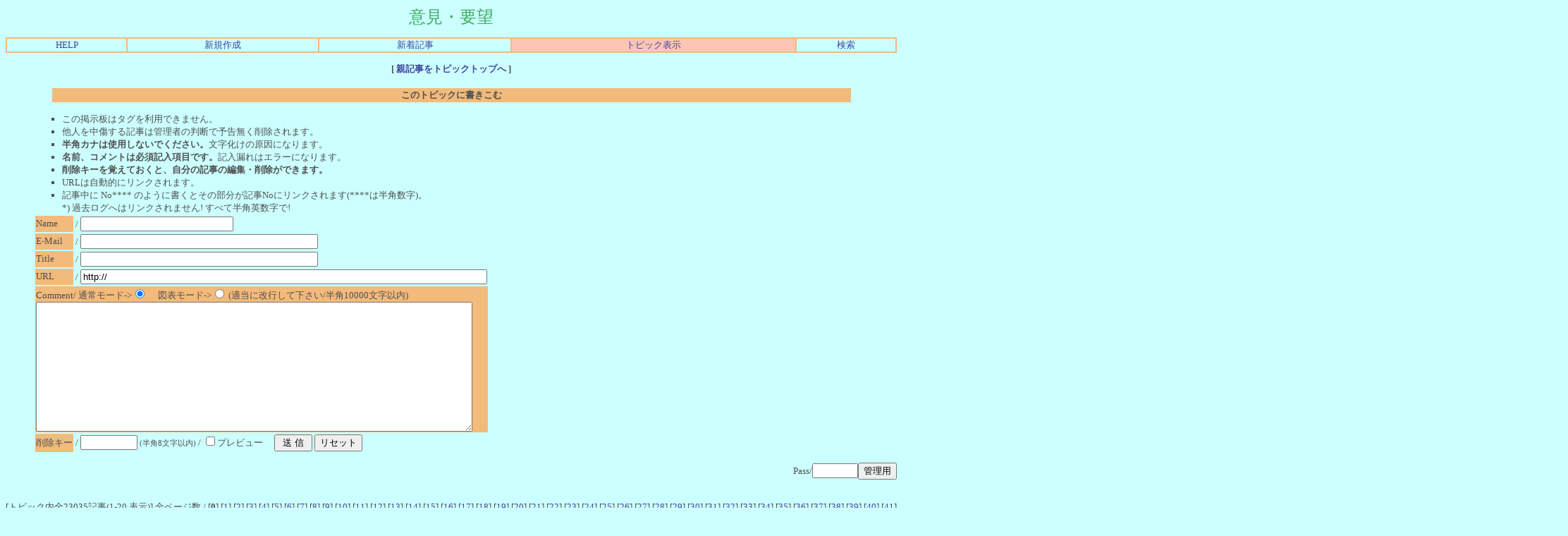

--- FILE ---
content_type: text/html
request_url: http://cgi.www5e.biglobe.ne.jp/~dia-asia/asia1/cbbs.cgi?mode=al2&mo=49899&namber=5394&space=0&rev=1&page=0&no=5
body_size: 197399
content:
<html><head>

<STYLE TYPE="text/css">
<!--
A:link{    /* 未リンク */
	text-decoration:none;
}
A:visited{ /* 既リンク */
	text-decoration:none;
}
A:hover  { /* リンク中 */
	color:#F44646; text-decoration:underline;
}
BODY,TD,TH{/* 基本フォント&基本サイズ */
	font-family:"ＭＳ Ｐゴシック"; font-size:10pt;
}
TT{font-size=12pt;}/* ツリー罫線の文字サイズ */
-->
</STYLE>



<!--Child Tree v7.2-->
<title>意見・要望 [One Topic All View / Page: 0]</title>
<META HTTP-EQUIV="Content-type" CONTENT="text/html; charset=Shift_JIS"></head>
<body text=#4F4F4F link=#4146A0 vlink=#2D862B bgcolor=#ccffff>
<!--ヘッダ広告タグ挿入位置▽-->

<!--△ここまで-->
<center>
<font color=#3DAF5F face="Times New Roman" size=5>意見・要望</font>
<p><table border=1 cellspacing=0 cellpadding=0 width=100% bordercolor=#F2BA7B><tr align=center>
<td><a href="./cbbs.cgi?mode=man&no=5">HELP</a></td>
<td><a href="./cbbs.cgi?mode=new&no=5">新規作成</a></td>
<td><a href="./cbbs.cgi?mode=n_w&no=5">新着記事</a></td>
<td bgcolor=#FDC5B5><a href="./cbbs.cgi?H=F&no=5">トピック表示</a></td>
<td><a href="./srch.cgi?no=5">検索</a></td>

</td></tr></table></p>
</center><center><b>[<a href="./cbbs.cgi?mode=al2&namber=5394&rev=0&no=5">
親記事をトピックトップへ
</a>]</b><br><br>
<a name=F><table width=90% align=center>
<tr><th bgcolor=#F2BA7B>このトピックに書きこむ</th></tr></table></a></center>
<ul>
<ul type="square">
<li>この掲示板はタグを利用できません。
<li>他人を中傷する記事は管理者の判断で予告無く削除されます。
<li><b>半角カナは使用しないでください。</b>文字化けの原因になります。
<li><b>名前、コメントは必須記入項目です。</b>記入漏れはエラーになります。
<li><b>削除キーを覚えておくと、自分の記事の編集・削除ができます。</b>
<li>URLは自動的にリンクされます。
<li>記事中に No**** のように書くとその部分が記事Noにリンクされます(****は半角数字)。<br>
*) 過去ログへはリンクされません! すべて半角英数字で!
</ul>

<form action="./cbbs.cgi" method="POST"><input type=hidden name=N value=4076>
<input type=hidden name=mode value=wri><input type=hidden name=type value=5394>
<input type=hidden name=kiji value=5394><input type=hidden name=space value=0>
<input type=hidden name=no value=5>
<input type=hidden name=H value=F><table>
<tr><td bgcolor=#F2BA7B>Name</td><td>/
<input type=text name="name" value="" size=25 maxlength=50></td></tr>
<tr><td bgcolor=#F2BA7B>E-Mail</td><td>/
<input type=text name="email" value="" size=40></td></tr>
<tr><td bgcolor=#F2BA7B>Title</td><td>/
<input type=text name="d_may" size=40 value=""></td></tr>
<tr><td bgcolor=#F2BA7B>URL</td><td>/
<input type=text name="url" value="http://" size=70></td></tr>
<tr><td colspan=2 bgcolor=#F2BA7B>Comment/
通常モード-&gt;<input type=radio name=pre value=0 checked>　
図表モード-&gt;<input type=radio name=pre value=1>
(適当に改行して下さい/半角10000文字以内)<br>
<textarea name="comment" rows=12 cols=75 wrap=soft></textarea></td></tr>


<tr><td bgcolor=#F2BA7B>削除キー</td><td>/
<input type=password name=delkey value="" size=8>
<small>(半角8文字以内)</small> / <input type=checkbox name=PV value=1>プレビュー　
<input type=submit value=" 送 信 ">
<input type=reset value="リセット"></td></tr></table></form></ul>
<div align=right><form action="./cbbs.cgi" method=POST><input type=hidden name=no value=5>

<input type=hidden name=mode value=del>
Pass/<input type=password name=pass size=6><input type=submit value="管理用"></form></div><br>
<center>
<form action="./cbbs.cgi" method=POST>[トピック内全23035記事(1-20 表示)] 全ページ数 /
[<b>0</b>]
[<a href="./cbbs.cgi?mode=al2&namber=5394&page=20&rev=1&no=5">1</A>]
[<a href="./cbbs.cgi?mode=al2&namber=5394&page=40&rev=1&no=5">2</A>]
[<a href="./cbbs.cgi?mode=al2&namber=5394&page=60&rev=1&no=5">3</A>]
[<a href="./cbbs.cgi?mode=al2&namber=5394&page=80&rev=1&no=5">4</A>]
[<a href="./cbbs.cgi?mode=al2&namber=5394&page=100&rev=1&no=5">5</A>]
[<a href="./cbbs.cgi?mode=al2&namber=5394&page=120&rev=1&no=5">6</A>]
[<a href="./cbbs.cgi?mode=al2&namber=5394&page=140&rev=1&no=5">7</A>]
[<a href="./cbbs.cgi?mode=al2&namber=5394&page=160&rev=1&no=5">8</A>]
[<a href="./cbbs.cgi?mode=al2&namber=5394&page=180&rev=1&no=5">9</A>]
[<a href="./cbbs.cgi?mode=al2&namber=5394&page=200&rev=1&no=5">10</A>]
[<a href="./cbbs.cgi?mode=al2&namber=5394&page=220&rev=1&no=5">11</A>]
[<a href="./cbbs.cgi?mode=al2&namber=5394&page=240&rev=1&no=5">12</A>]
[<a href="./cbbs.cgi?mode=al2&namber=5394&page=260&rev=1&no=5">13</A>]
[<a href="./cbbs.cgi?mode=al2&namber=5394&page=280&rev=1&no=5">14</A>]
[<a href="./cbbs.cgi?mode=al2&namber=5394&page=300&rev=1&no=5">15</A>]
[<a href="./cbbs.cgi?mode=al2&namber=5394&page=320&rev=1&no=5">16</A>]
[<a href="./cbbs.cgi?mode=al2&namber=5394&page=340&rev=1&no=5">17</A>]
[<a href="./cbbs.cgi?mode=al2&namber=5394&page=360&rev=1&no=5">18</A>]
[<a href="./cbbs.cgi?mode=al2&namber=5394&page=380&rev=1&no=5">19</A>]
[<a href="./cbbs.cgi?mode=al2&namber=5394&page=400&rev=1&no=5">20</A>]
[<a href="./cbbs.cgi?mode=al2&namber=5394&page=420&rev=1&no=5">21</A>]
[<a href="./cbbs.cgi?mode=al2&namber=5394&page=440&rev=1&no=5">22</A>]
[<a href="./cbbs.cgi?mode=al2&namber=5394&page=460&rev=1&no=5">23</A>]
[<a href="./cbbs.cgi?mode=al2&namber=5394&page=480&rev=1&no=5">24</A>]
[<a href="./cbbs.cgi?mode=al2&namber=5394&page=500&rev=1&no=5">25</A>]
[<a href="./cbbs.cgi?mode=al2&namber=5394&page=520&rev=1&no=5">26</A>]
[<a href="./cbbs.cgi?mode=al2&namber=5394&page=540&rev=1&no=5">27</A>]
[<a href="./cbbs.cgi?mode=al2&namber=5394&page=560&rev=1&no=5">28</A>]
[<a href="./cbbs.cgi?mode=al2&namber=5394&page=580&rev=1&no=5">29</A>]
[<a href="./cbbs.cgi?mode=al2&namber=5394&page=600&rev=1&no=5">30</A>]
[<a href="./cbbs.cgi?mode=al2&namber=5394&page=620&rev=1&no=5">31</A>]
[<a href="./cbbs.cgi?mode=al2&namber=5394&page=640&rev=1&no=5">32</A>]
[<a href="./cbbs.cgi?mode=al2&namber=5394&page=660&rev=1&no=5">33</A>]
[<a href="./cbbs.cgi?mode=al2&namber=5394&page=680&rev=1&no=5">34</A>]
[<a href="./cbbs.cgi?mode=al2&namber=5394&page=700&rev=1&no=5">35</A>]
[<a href="./cbbs.cgi?mode=al2&namber=5394&page=720&rev=1&no=5">36</A>]
[<a href="./cbbs.cgi?mode=al2&namber=5394&page=740&rev=1&no=5">37</A>]
[<a href="./cbbs.cgi?mode=al2&namber=5394&page=760&rev=1&no=5">38</A>]
[<a href="./cbbs.cgi?mode=al2&namber=5394&page=780&rev=1&no=5">39</A>]
[<a href="./cbbs.cgi?mode=al2&namber=5394&page=800&rev=1&no=5">40</A>]
[<a href="./cbbs.cgi?mode=al2&namber=5394&page=820&rev=1&no=5">41</A>]
[<a href="./cbbs.cgi?mode=al2&namber=5394&page=840&rev=1&no=5">42</A>]
[<a href="./cbbs.cgi?mode=al2&namber=5394&page=860&rev=1&no=5">43</A>]
[<a href="./cbbs.cgi?mode=al2&namber=5394&page=880&rev=1&no=5">44</A>]
[<a href="./cbbs.cgi?mode=al2&namber=5394&page=900&rev=1&no=5">45</A>]
[<a href="./cbbs.cgi?mode=al2&namber=5394&page=920&rev=1&no=5">46</A>]
[<a href="./cbbs.cgi?mode=al2&namber=5394&page=940&rev=1&no=5">47</A>]
[<a href="./cbbs.cgi?mode=al2&namber=5394&page=960&rev=1&no=5">48</A>]
[<a href="./cbbs.cgi?mode=al2&namber=5394&page=980&rev=1&no=5">49</A>]
[<a href="./cbbs.cgi?mode=al2&namber=5394&page=1000&rev=1&no=5">50</A>]
[<a href="./cbbs.cgi?mode=al2&namber=5394&page=1020&rev=1&no=5">51</A>]
[<a href="./cbbs.cgi?mode=al2&namber=5394&page=1040&rev=1&no=5">52</A>]
[<a href="./cbbs.cgi?mode=al2&namber=5394&page=1060&rev=1&no=5">53</A>]
[<a href="./cbbs.cgi?mode=al2&namber=5394&page=1080&rev=1&no=5">54</A>]
[<a href="./cbbs.cgi?mode=al2&namber=5394&page=1100&rev=1&no=5">55</A>]
[<a href="./cbbs.cgi?mode=al2&namber=5394&page=1120&rev=1&no=5">56</A>]
[<a href="./cbbs.cgi?mode=al2&namber=5394&page=1140&rev=1&no=5">57</A>]
[<a href="./cbbs.cgi?mode=al2&namber=5394&page=1160&rev=1&no=5">58</A>]
[<a href="./cbbs.cgi?mode=al2&namber=5394&page=1180&rev=1&no=5">59</A>]
[<a href="./cbbs.cgi?mode=al2&namber=5394&page=1200&rev=1&no=5">60</A>]
[<a href="./cbbs.cgi?mode=al2&namber=5394&page=1220&rev=1&no=5">61</A>]
[<a href="./cbbs.cgi?mode=al2&namber=5394&page=1240&rev=1&no=5">62</A>]
[<a href="./cbbs.cgi?mode=al2&namber=5394&page=1260&rev=1&no=5">63</A>]
[<a href="./cbbs.cgi?mode=al2&namber=5394&page=1280&rev=1&no=5">64</A>]
[<a href="./cbbs.cgi?mode=al2&namber=5394&page=1300&rev=1&no=5">65</A>]
[<a href="./cbbs.cgi?mode=al2&namber=5394&page=1320&rev=1&no=5">66</A>]
[<a href="./cbbs.cgi?mode=al2&namber=5394&page=1340&rev=1&no=5">67</A>]
[<a href="./cbbs.cgi?mode=al2&namber=5394&page=1360&rev=1&no=5">68</A>]
[<a href="./cbbs.cgi?mode=al2&namber=5394&page=1380&rev=1&no=5">69</A>]
[<a href="./cbbs.cgi?mode=al2&namber=5394&page=1400&rev=1&no=5">70</A>]
[<a href="./cbbs.cgi?mode=al2&namber=5394&page=1420&rev=1&no=5">71</A>]
[<a href="./cbbs.cgi?mode=al2&namber=5394&page=1440&rev=1&no=5">72</A>]
[<a href="./cbbs.cgi?mode=al2&namber=5394&page=1460&rev=1&no=5">73</A>]
[<a href="./cbbs.cgi?mode=al2&namber=5394&page=1480&rev=1&no=5">74</A>]
[<a href="./cbbs.cgi?mode=al2&namber=5394&page=1500&rev=1&no=5">75</A>]
[<a href="./cbbs.cgi?mode=al2&namber=5394&page=1520&rev=1&no=5">76</A>]
[<a href="./cbbs.cgi?mode=al2&namber=5394&page=1540&rev=1&no=5">77</A>]
[<a href="./cbbs.cgi?mode=al2&namber=5394&page=1560&rev=1&no=5">78</A>]
[<a href="./cbbs.cgi?mode=al2&namber=5394&page=1580&rev=1&no=5">79</A>]
[<a href="./cbbs.cgi?mode=al2&namber=5394&page=1600&rev=1&no=5">80</A>]
[<a href="./cbbs.cgi?mode=al2&namber=5394&page=1620&rev=1&no=5">81</A>]
[<a href="./cbbs.cgi?mode=al2&namber=5394&page=1640&rev=1&no=5">82</A>]
[<a href="./cbbs.cgi?mode=al2&namber=5394&page=1660&rev=1&no=5">83</A>]
[<a href="./cbbs.cgi?mode=al2&namber=5394&page=1680&rev=1&no=5">84</A>]
[<a href="./cbbs.cgi?mode=al2&namber=5394&page=1700&rev=1&no=5">85</A>]
[<a href="./cbbs.cgi?mode=al2&namber=5394&page=1720&rev=1&no=5">86</A>]
[<a href="./cbbs.cgi?mode=al2&namber=5394&page=1740&rev=1&no=5">87</A>]
[<a href="./cbbs.cgi?mode=al2&namber=5394&page=1760&rev=1&no=5">88</A>]
[<a href="./cbbs.cgi?mode=al2&namber=5394&page=1780&rev=1&no=5">89</A>]
[<a href="./cbbs.cgi?mode=al2&namber=5394&page=1800&rev=1&no=5">90</A>]
[<a href="./cbbs.cgi?mode=al2&namber=5394&page=1820&rev=1&no=5">91</A>]
[<a href="./cbbs.cgi?mode=al2&namber=5394&page=1840&rev=1&no=5">92</A>]
[<a href="./cbbs.cgi?mode=al2&namber=5394&page=1860&rev=1&no=5">93</A>]
[<a href="./cbbs.cgi?mode=al2&namber=5394&page=1880&rev=1&no=5">94</A>]
[<a href="./cbbs.cgi?mode=al2&namber=5394&page=1900&rev=1&no=5">95</A>]
[<a href="./cbbs.cgi?mode=al2&namber=5394&page=1920&rev=1&no=5">96</A>]
[<a href="./cbbs.cgi?mode=al2&namber=5394&page=1940&rev=1&no=5">97</A>]
[<a href="./cbbs.cgi?mode=al2&namber=5394&page=1960&rev=1&no=5">98</A>]
[<a href="./cbbs.cgi?mode=al2&namber=5394&page=1980&rev=1&no=5">99</A>]
[<a href="./cbbs.cgi?mode=al2&namber=5394&page=2000&rev=1&no=5">100</A>]
[<a href="./cbbs.cgi?mode=al2&namber=5394&page=2020&rev=1&no=5">101</A>]
[<a href="./cbbs.cgi?mode=al2&namber=5394&page=2040&rev=1&no=5">102</A>]
[<a href="./cbbs.cgi?mode=al2&namber=5394&page=2060&rev=1&no=5">103</A>]
[<a href="./cbbs.cgi?mode=al2&namber=5394&page=2080&rev=1&no=5">104</A>]
[<a href="./cbbs.cgi?mode=al2&namber=5394&page=2100&rev=1&no=5">105</A>]
[<a href="./cbbs.cgi?mode=al2&namber=5394&page=2120&rev=1&no=5">106</A>]
[<a href="./cbbs.cgi?mode=al2&namber=5394&page=2140&rev=1&no=5">107</A>]
[<a href="./cbbs.cgi?mode=al2&namber=5394&page=2160&rev=1&no=5">108</A>]
[<a href="./cbbs.cgi?mode=al2&namber=5394&page=2180&rev=1&no=5">109</A>]
[<a href="./cbbs.cgi?mode=al2&namber=5394&page=2200&rev=1&no=5">110</A>]
[<a href="./cbbs.cgi?mode=al2&namber=5394&page=2220&rev=1&no=5">111</A>]
[<a href="./cbbs.cgi?mode=al2&namber=5394&page=2240&rev=1&no=5">112</A>]
[<a href="./cbbs.cgi?mode=al2&namber=5394&page=2260&rev=1&no=5">113</A>]
[<a href="./cbbs.cgi?mode=al2&namber=5394&page=2280&rev=1&no=5">114</A>]
[<a href="./cbbs.cgi?mode=al2&namber=5394&page=2300&rev=1&no=5">115</A>]
[<a href="./cbbs.cgi?mode=al2&namber=5394&page=2320&rev=1&no=5">116</A>]
[<a href="./cbbs.cgi?mode=al2&namber=5394&page=2340&rev=1&no=5">117</A>]
[<a href="./cbbs.cgi?mode=al2&namber=5394&page=2360&rev=1&no=5">118</A>]
[<a href="./cbbs.cgi?mode=al2&namber=5394&page=2380&rev=1&no=5">119</A>]
[<a href="./cbbs.cgi?mode=al2&namber=5394&page=2400&rev=1&no=5">120</A>]
[<a href="./cbbs.cgi?mode=al2&namber=5394&page=2420&rev=1&no=5">121</A>]
[<a href="./cbbs.cgi?mode=al2&namber=5394&page=2440&rev=1&no=5">122</A>]
[<a href="./cbbs.cgi?mode=al2&namber=5394&page=2460&rev=1&no=5">123</A>]
[<a href="./cbbs.cgi?mode=al2&namber=5394&page=2480&rev=1&no=5">124</A>]
[<a href="./cbbs.cgi?mode=al2&namber=5394&page=2500&rev=1&no=5">125</A>]
[<a href="./cbbs.cgi?mode=al2&namber=5394&page=2520&rev=1&no=5">126</A>]
[<a href="./cbbs.cgi?mode=al2&namber=5394&page=2540&rev=1&no=5">127</A>]
[<a href="./cbbs.cgi?mode=al2&namber=5394&page=2560&rev=1&no=5">128</A>]
[<a href="./cbbs.cgi?mode=al2&namber=5394&page=2580&rev=1&no=5">129</A>]
[<a href="./cbbs.cgi?mode=al2&namber=5394&page=2600&rev=1&no=5">130</A>]
[<a href="./cbbs.cgi?mode=al2&namber=5394&page=2620&rev=1&no=5">131</A>]
[<a href="./cbbs.cgi?mode=al2&namber=5394&page=2640&rev=1&no=5">132</A>]
[<a href="./cbbs.cgi?mode=al2&namber=5394&page=2660&rev=1&no=5">133</A>]
[<a href="./cbbs.cgi?mode=al2&namber=5394&page=2680&rev=1&no=5">134</A>]
[<a href="./cbbs.cgi?mode=al2&namber=5394&page=2700&rev=1&no=5">135</A>]
[<a href="./cbbs.cgi?mode=al2&namber=5394&page=2720&rev=1&no=5">136</A>]
[<a href="./cbbs.cgi?mode=al2&namber=5394&page=2740&rev=1&no=5">137</A>]
[<a href="./cbbs.cgi?mode=al2&namber=5394&page=2760&rev=1&no=5">138</A>]
[<a href="./cbbs.cgi?mode=al2&namber=5394&page=2780&rev=1&no=5">139</A>]
[<a href="./cbbs.cgi?mode=al2&namber=5394&page=2800&rev=1&no=5">140</A>]
[<a href="./cbbs.cgi?mode=al2&namber=5394&page=2820&rev=1&no=5">141</A>]
[<a href="./cbbs.cgi?mode=al2&namber=5394&page=2840&rev=1&no=5">142</A>]
[<a href="./cbbs.cgi?mode=al2&namber=5394&page=2860&rev=1&no=5">143</A>]
[<a href="./cbbs.cgi?mode=al2&namber=5394&page=2880&rev=1&no=5">144</A>]
[<a href="./cbbs.cgi?mode=al2&namber=5394&page=2900&rev=1&no=5">145</A>]
[<a href="./cbbs.cgi?mode=al2&namber=5394&page=2920&rev=1&no=5">146</A>]
[<a href="./cbbs.cgi?mode=al2&namber=5394&page=2940&rev=1&no=5">147</A>]
[<a href="./cbbs.cgi?mode=al2&namber=5394&page=2960&rev=1&no=5">148</A>]
[<a href="./cbbs.cgi?mode=al2&namber=5394&page=2980&rev=1&no=5">149</A>]
[<a href="./cbbs.cgi?mode=al2&namber=5394&page=3000&rev=1&no=5">150</A>]
[<a href="./cbbs.cgi?mode=al2&namber=5394&page=3020&rev=1&no=5">151</A>]
[<a href="./cbbs.cgi?mode=al2&namber=5394&page=3040&rev=1&no=5">152</A>]
[<a href="./cbbs.cgi?mode=al2&namber=5394&page=3060&rev=1&no=5">153</A>]
[<a href="./cbbs.cgi?mode=al2&namber=5394&page=3080&rev=1&no=5">154</A>]
[<a href="./cbbs.cgi?mode=al2&namber=5394&page=3100&rev=1&no=5">155</A>]
[<a href="./cbbs.cgi?mode=al2&namber=5394&page=3120&rev=1&no=5">156</A>]
[<a href="./cbbs.cgi?mode=al2&namber=5394&page=3140&rev=1&no=5">157</A>]
[<a href="./cbbs.cgi?mode=al2&namber=5394&page=3160&rev=1&no=5">158</A>]
[<a href="./cbbs.cgi?mode=al2&namber=5394&page=3180&rev=1&no=5">159</A>]
[<a href="./cbbs.cgi?mode=al2&namber=5394&page=3200&rev=1&no=5">160</A>]
[<a href="./cbbs.cgi?mode=al2&namber=5394&page=3220&rev=1&no=5">161</A>]
[<a href="./cbbs.cgi?mode=al2&namber=5394&page=3240&rev=1&no=5">162</A>]
[<a href="./cbbs.cgi?mode=al2&namber=5394&page=3260&rev=1&no=5">163</A>]
[<a href="./cbbs.cgi?mode=al2&namber=5394&page=3280&rev=1&no=5">164</A>]
[<a href="./cbbs.cgi?mode=al2&namber=5394&page=3300&rev=1&no=5">165</A>]
[<a href="./cbbs.cgi?mode=al2&namber=5394&page=3320&rev=1&no=5">166</A>]
[<a href="./cbbs.cgi?mode=al2&namber=5394&page=3340&rev=1&no=5">167</A>]
[<a href="./cbbs.cgi?mode=al2&namber=5394&page=3360&rev=1&no=5">168</A>]
[<a href="./cbbs.cgi?mode=al2&namber=5394&page=3380&rev=1&no=5">169</A>]
[<a href="./cbbs.cgi?mode=al2&namber=5394&page=3400&rev=1&no=5">170</A>]
[<a href="./cbbs.cgi?mode=al2&namber=5394&page=3420&rev=1&no=5">171</A>]
[<a href="./cbbs.cgi?mode=al2&namber=5394&page=3440&rev=1&no=5">172</A>]
[<a href="./cbbs.cgi?mode=al2&namber=5394&page=3460&rev=1&no=5">173</A>]
[<a href="./cbbs.cgi?mode=al2&namber=5394&page=3480&rev=1&no=5">174</A>]
[<a href="./cbbs.cgi?mode=al2&namber=5394&page=3500&rev=1&no=5">175</A>]
[<a href="./cbbs.cgi?mode=al2&namber=5394&page=3520&rev=1&no=5">176</A>]
[<a href="./cbbs.cgi?mode=al2&namber=5394&page=3540&rev=1&no=5">177</A>]
[<a href="./cbbs.cgi?mode=al2&namber=5394&page=3560&rev=1&no=5">178</A>]
[<a href="./cbbs.cgi?mode=al2&namber=5394&page=3580&rev=1&no=5">179</A>]
[<a href="./cbbs.cgi?mode=al2&namber=5394&page=3600&rev=1&no=5">180</A>]
[<a href="./cbbs.cgi?mode=al2&namber=5394&page=3620&rev=1&no=5">181</A>]
[<a href="./cbbs.cgi?mode=al2&namber=5394&page=3640&rev=1&no=5">182</A>]
[<a href="./cbbs.cgi?mode=al2&namber=5394&page=3660&rev=1&no=5">183</A>]
[<a href="./cbbs.cgi?mode=al2&namber=5394&page=3680&rev=1&no=5">184</A>]
[<a href="./cbbs.cgi?mode=al2&namber=5394&page=3700&rev=1&no=5">185</A>]
[<a href="./cbbs.cgi?mode=al2&namber=5394&page=3720&rev=1&no=5">186</A>]
[<a href="./cbbs.cgi?mode=al2&namber=5394&page=3740&rev=1&no=5">187</A>]
[<a href="./cbbs.cgi?mode=al2&namber=5394&page=3760&rev=1&no=5">188</A>]
[<a href="./cbbs.cgi?mode=al2&namber=5394&page=3780&rev=1&no=5">189</A>]
[<a href="./cbbs.cgi?mode=al2&namber=5394&page=3800&rev=1&no=5">190</A>]
[<a href="./cbbs.cgi?mode=al2&namber=5394&page=3820&rev=1&no=5">191</A>]
[<a href="./cbbs.cgi?mode=al2&namber=5394&page=3840&rev=1&no=5">192</A>]
[<a href="./cbbs.cgi?mode=al2&namber=5394&page=3860&rev=1&no=5">193</A>]
[<a href="./cbbs.cgi?mode=al2&namber=5394&page=3880&rev=1&no=5">194</A>]
[<a href="./cbbs.cgi?mode=al2&namber=5394&page=3900&rev=1&no=5">195</A>]
[<a href="./cbbs.cgi?mode=al2&namber=5394&page=3920&rev=1&no=5">196</A>]
[<a href="./cbbs.cgi?mode=al2&namber=5394&page=3940&rev=1&no=5">197</A>]
[<a href="./cbbs.cgi?mode=al2&namber=5394&page=3960&rev=1&no=5">198</A>]
[<a href="./cbbs.cgi?mode=al2&namber=5394&page=3980&rev=1&no=5">199</A>]
[<a href="./cbbs.cgi?mode=al2&namber=5394&page=4000&rev=1&no=5">200</A>]
[<a href="./cbbs.cgi?mode=al2&namber=5394&page=4020&rev=1&no=5">201</A>]
[<a href="./cbbs.cgi?mode=al2&namber=5394&page=4040&rev=1&no=5">202</A>]
[<a href="./cbbs.cgi?mode=al2&namber=5394&page=4060&rev=1&no=5">203</A>]
[<a href="./cbbs.cgi?mode=al2&namber=5394&page=4080&rev=1&no=5">204</A>]
[<a href="./cbbs.cgi?mode=al2&namber=5394&page=4100&rev=1&no=5">205</A>]
[<a href="./cbbs.cgi?mode=al2&namber=5394&page=4120&rev=1&no=5">206</A>]
[<a href="./cbbs.cgi?mode=al2&namber=5394&page=4140&rev=1&no=5">207</A>]
[<a href="./cbbs.cgi?mode=al2&namber=5394&page=4160&rev=1&no=5">208</A>]
[<a href="./cbbs.cgi?mode=al2&namber=5394&page=4180&rev=1&no=5">209</A>]
[<a href="./cbbs.cgi?mode=al2&namber=5394&page=4200&rev=1&no=5">210</A>]
[<a href="./cbbs.cgi?mode=al2&namber=5394&page=4220&rev=1&no=5">211</A>]
[<a href="./cbbs.cgi?mode=al2&namber=5394&page=4240&rev=1&no=5">212</A>]
[<a href="./cbbs.cgi?mode=al2&namber=5394&page=4260&rev=1&no=5">213</A>]
[<a href="./cbbs.cgi?mode=al2&namber=5394&page=4280&rev=1&no=5">214</A>]
[<a href="./cbbs.cgi?mode=al2&namber=5394&page=4300&rev=1&no=5">215</A>]
[<a href="./cbbs.cgi?mode=al2&namber=5394&page=4320&rev=1&no=5">216</A>]
[<a href="./cbbs.cgi?mode=al2&namber=5394&page=4340&rev=1&no=5">217</A>]
[<a href="./cbbs.cgi?mode=al2&namber=5394&page=4360&rev=1&no=5">218</A>]
[<a href="./cbbs.cgi?mode=al2&namber=5394&page=4380&rev=1&no=5">219</A>]
[<a href="./cbbs.cgi?mode=al2&namber=5394&page=4400&rev=1&no=5">220</A>]
[<a href="./cbbs.cgi?mode=al2&namber=5394&page=4420&rev=1&no=5">221</A>]
[<a href="./cbbs.cgi?mode=al2&namber=5394&page=4440&rev=1&no=5">222</A>]
[<a href="./cbbs.cgi?mode=al2&namber=5394&page=4460&rev=1&no=5">223</A>]
[<a href="./cbbs.cgi?mode=al2&namber=5394&page=4480&rev=1&no=5">224</A>]
[<a href="./cbbs.cgi?mode=al2&namber=5394&page=4500&rev=1&no=5">225</A>]
[<a href="./cbbs.cgi?mode=al2&namber=5394&page=4520&rev=1&no=5">226</A>]
[<a href="./cbbs.cgi?mode=al2&namber=5394&page=4540&rev=1&no=5">227</A>]
[<a href="./cbbs.cgi?mode=al2&namber=5394&page=4560&rev=1&no=5">228</A>]
[<a href="./cbbs.cgi?mode=al2&namber=5394&page=4580&rev=1&no=5">229</A>]
[<a href="./cbbs.cgi?mode=al2&namber=5394&page=4600&rev=1&no=5">230</A>]
[<a href="./cbbs.cgi?mode=al2&namber=5394&page=4620&rev=1&no=5">231</A>]
[<a href="./cbbs.cgi?mode=al2&namber=5394&page=4640&rev=1&no=5">232</A>]
[<a href="./cbbs.cgi?mode=al2&namber=5394&page=4660&rev=1&no=5">233</A>]
[<a href="./cbbs.cgi?mode=al2&namber=5394&page=4680&rev=1&no=5">234</A>]
[<a href="./cbbs.cgi?mode=al2&namber=5394&page=4700&rev=1&no=5">235</A>]
[<a href="./cbbs.cgi?mode=al2&namber=5394&page=4720&rev=1&no=5">236</A>]
[<a href="./cbbs.cgi?mode=al2&namber=5394&page=4740&rev=1&no=5">237</A>]
[<a href="./cbbs.cgi?mode=al2&namber=5394&page=4760&rev=1&no=5">238</A>]
[<a href="./cbbs.cgi?mode=al2&namber=5394&page=4780&rev=1&no=5">239</A>]
[<a href="./cbbs.cgi?mode=al2&namber=5394&page=4800&rev=1&no=5">240</A>]
[<a href="./cbbs.cgi?mode=al2&namber=5394&page=4820&rev=1&no=5">241</A>]
[<a href="./cbbs.cgi?mode=al2&namber=5394&page=4840&rev=1&no=5">242</A>]
[<a href="./cbbs.cgi?mode=al2&namber=5394&page=4860&rev=1&no=5">243</A>]
[<a href="./cbbs.cgi?mode=al2&namber=5394&page=4880&rev=1&no=5">244</A>]
[<a href="./cbbs.cgi?mode=al2&namber=5394&page=4900&rev=1&no=5">245</A>]
[<a href="./cbbs.cgi?mode=al2&namber=5394&page=4920&rev=1&no=5">246</A>]
[<a href="./cbbs.cgi?mode=al2&namber=5394&page=4940&rev=1&no=5">247</A>]
[<a href="./cbbs.cgi?mode=al2&namber=5394&page=4960&rev=1&no=5">248</A>]
[<a href="./cbbs.cgi?mode=al2&namber=5394&page=4980&rev=1&no=5">249</A>]
[<a href="./cbbs.cgi?mode=al2&namber=5394&page=5000&rev=1&no=5">250</A>]
[<a href="./cbbs.cgi?mode=al2&namber=5394&page=5020&rev=1&no=5">251</A>]
[<a href="./cbbs.cgi?mode=al2&namber=5394&page=5040&rev=1&no=5">252</A>]
[<a href="./cbbs.cgi?mode=al2&namber=5394&page=5060&rev=1&no=5">253</A>]
[<a href="./cbbs.cgi?mode=al2&namber=5394&page=5080&rev=1&no=5">254</A>]
[<a href="./cbbs.cgi?mode=al2&namber=5394&page=5100&rev=1&no=5">255</A>]
[<a href="./cbbs.cgi?mode=al2&namber=5394&page=5120&rev=1&no=5">256</A>]
[<a href="./cbbs.cgi?mode=al2&namber=5394&page=5140&rev=1&no=5">257</A>]
[<a href="./cbbs.cgi?mode=al2&namber=5394&page=5160&rev=1&no=5">258</A>]
[<a href="./cbbs.cgi?mode=al2&namber=5394&page=5180&rev=1&no=5">259</A>]
[<a href="./cbbs.cgi?mode=al2&namber=5394&page=5200&rev=1&no=5">260</A>]
[<a href="./cbbs.cgi?mode=al2&namber=5394&page=5220&rev=1&no=5">261</A>]
[<a href="./cbbs.cgi?mode=al2&namber=5394&page=5240&rev=1&no=5">262</A>]
[<a href="./cbbs.cgi?mode=al2&namber=5394&page=5260&rev=1&no=5">263</A>]
[<a href="./cbbs.cgi?mode=al2&namber=5394&page=5280&rev=1&no=5">264</A>]
[<a href="./cbbs.cgi?mode=al2&namber=5394&page=5300&rev=1&no=5">265</A>]
[<a href="./cbbs.cgi?mode=al2&namber=5394&page=5320&rev=1&no=5">266</A>]
[<a href="./cbbs.cgi?mode=al2&namber=5394&page=5340&rev=1&no=5">267</A>]
[<a href="./cbbs.cgi?mode=al2&namber=5394&page=5360&rev=1&no=5">268</A>]
[<a href="./cbbs.cgi?mode=al2&namber=5394&page=5380&rev=1&no=5">269</A>]
[<a href="./cbbs.cgi?mode=al2&namber=5394&page=5400&rev=1&no=5">270</A>]
[<a href="./cbbs.cgi?mode=al2&namber=5394&page=5420&rev=1&no=5">271</A>]
[<a href="./cbbs.cgi?mode=al2&namber=5394&page=5440&rev=1&no=5">272</A>]
[<a href="./cbbs.cgi?mode=al2&namber=5394&page=5460&rev=1&no=5">273</A>]
[<a href="./cbbs.cgi?mode=al2&namber=5394&page=5480&rev=1&no=5">274</A>]
[<a href="./cbbs.cgi?mode=al2&namber=5394&page=5500&rev=1&no=5">275</A>]
[<a href="./cbbs.cgi?mode=al2&namber=5394&page=5520&rev=1&no=5">276</A>]
[<a href="./cbbs.cgi?mode=al2&namber=5394&page=5540&rev=1&no=5">277</A>]
[<a href="./cbbs.cgi?mode=al2&namber=5394&page=5560&rev=1&no=5">278</A>]
[<a href="./cbbs.cgi?mode=al2&namber=5394&page=5580&rev=1&no=5">279</A>]
[<a href="./cbbs.cgi?mode=al2&namber=5394&page=5600&rev=1&no=5">280</A>]
[<a href="./cbbs.cgi?mode=al2&namber=5394&page=5620&rev=1&no=5">281</A>]
[<a href="./cbbs.cgi?mode=al2&namber=5394&page=5640&rev=1&no=5">282</A>]
[<a href="./cbbs.cgi?mode=al2&namber=5394&page=5660&rev=1&no=5">283</A>]
[<a href="./cbbs.cgi?mode=al2&namber=5394&page=5680&rev=1&no=5">284</A>]
[<a href="./cbbs.cgi?mode=al2&namber=5394&page=5700&rev=1&no=5">285</A>]
[<a href="./cbbs.cgi?mode=al2&namber=5394&page=5720&rev=1&no=5">286</A>]
[<a href="./cbbs.cgi?mode=al2&namber=5394&page=5740&rev=1&no=5">287</A>]
[<a href="./cbbs.cgi?mode=al2&namber=5394&page=5760&rev=1&no=5">288</A>]
[<a href="./cbbs.cgi?mode=al2&namber=5394&page=5780&rev=1&no=5">289</A>]
[<a href="./cbbs.cgi?mode=al2&namber=5394&page=5800&rev=1&no=5">290</A>]
[<a href="./cbbs.cgi?mode=al2&namber=5394&page=5820&rev=1&no=5">291</A>]
[<a href="./cbbs.cgi?mode=al2&namber=5394&page=5840&rev=1&no=5">292</A>]
[<a href="./cbbs.cgi?mode=al2&namber=5394&page=5860&rev=1&no=5">293</A>]
[<a href="./cbbs.cgi?mode=al2&namber=5394&page=5880&rev=1&no=5">294</A>]
[<a href="./cbbs.cgi?mode=al2&namber=5394&page=5900&rev=1&no=5">295</A>]
[<a href="./cbbs.cgi?mode=al2&namber=5394&page=5920&rev=1&no=5">296</A>]
[<a href="./cbbs.cgi?mode=al2&namber=5394&page=5940&rev=1&no=5">297</A>]
[<a href="./cbbs.cgi?mode=al2&namber=5394&page=5960&rev=1&no=5">298</A>]
[<a href="./cbbs.cgi?mode=al2&namber=5394&page=5980&rev=1&no=5">299</A>]
[<a href="./cbbs.cgi?mode=al2&namber=5394&page=6000&rev=1&no=5">300</A>]
[<a href="./cbbs.cgi?mode=al2&namber=5394&page=6020&rev=1&no=5">301</A>]
[<a href="./cbbs.cgi?mode=al2&namber=5394&page=6040&rev=1&no=5">302</A>]
[<a href="./cbbs.cgi?mode=al2&namber=5394&page=6060&rev=1&no=5">303</A>]
[<a href="./cbbs.cgi?mode=al2&namber=5394&page=6080&rev=1&no=5">304</A>]
[<a href="./cbbs.cgi?mode=al2&namber=5394&page=6100&rev=1&no=5">305</A>]
[<a href="./cbbs.cgi?mode=al2&namber=5394&page=6120&rev=1&no=5">306</A>]
[<a href="./cbbs.cgi?mode=al2&namber=5394&page=6140&rev=1&no=5">307</A>]
[<a href="./cbbs.cgi?mode=al2&namber=5394&page=6160&rev=1&no=5">308</A>]
[<a href="./cbbs.cgi?mode=al2&namber=5394&page=6180&rev=1&no=5">309</A>]
[<a href="./cbbs.cgi?mode=al2&namber=5394&page=6200&rev=1&no=5">310</A>]
[<a href="./cbbs.cgi?mode=al2&namber=5394&page=6220&rev=1&no=5">311</A>]
[<a href="./cbbs.cgi?mode=al2&namber=5394&page=6240&rev=1&no=5">312</A>]
[<a href="./cbbs.cgi?mode=al2&namber=5394&page=6260&rev=1&no=5">313</A>]
[<a href="./cbbs.cgi?mode=al2&namber=5394&page=6280&rev=1&no=5">314</A>]
[<a href="./cbbs.cgi?mode=al2&namber=5394&page=6300&rev=1&no=5">315</A>]
[<a href="./cbbs.cgi?mode=al2&namber=5394&page=6320&rev=1&no=5">316</A>]
[<a href="./cbbs.cgi?mode=al2&namber=5394&page=6340&rev=1&no=5">317</A>]
[<a href="./cbbs.cgi?mode=al2&namber=5394&page=6360&rev=1&no=5">318</A>]
[<a href="./cbbs.cgi?mode=al2&namber=5394&page=6380&rev=1&no=5">319</A>]
[<a href="./cbbs.cgi?mode=al2&namber=5394&page=6400&rev=1&no=5">320</A>]
[<a href="./cbbs.cgi?mode=al2&namber=5394&page=6420&rev=1&no=5">321</A>]
[<a href="./cbbs.cgi?mode=al2&namber=5394&page=6440&rev=1&no=5">322</A>]
[<a href="./cbbs.cgi?mode=al2&namber=5394&page=6460&rev=1&no=5">323</A>]
[<a href="./cbbs.cgi?mode=al2&namber=5394&page=6480&rev=1&no=5">324</A>]
[<a href="./cbbs.cgi?mode=al2&namber=5394&page=6500&rev=1&no=5">325</A>]
[<a href="./cbbs.cgi?mode=al2&namber=5394&page=6520&rev=1&no=5">326</A>]
[<a href="./cbbs.cgi?mode=al2&namber=5394&page=6540&rev=1&no=5">327</A>]
[<a href="./cbbs.cgi?mode=al2&namber=5394&page=6560&rev=1&no=5">328</A>]
[<a href="./cbbs.cgi?mode=al2&namber=5394&page=6580&rev=1&no=5">329</A>]
[<a href="./cbbs.cgi?mode=al2&namber=5394&page=6600&rev=1&no=5">330</A>]
[<a href="./cbbs.cgi?mode=al2&namber=5394&page=6620&rev=1&no=5">331</A>]
[<a href="./cbbs.cgi?mode=al2&namber=5394&page=6640&rev=1&no=5">332</A>]
[<a href="./cbbs.cgi?mode=al2&namber=5394&page=6660&rev=1&no=5">333</A>]
[<a href="./cbbs.cgi?mode=al2&namber=5394&page=6680&rev=1&no=5">334</A>]
[<a href="./cbbs.cgi?mode=al2&namber=5394&page=6700&rev=1&no=5">335</A>]
[<a href="./cbbs.cgi?mode=al2&namber=5394&page=6720&rev=1&no=5">336</A>]
[<a href="./cbbs.cgi?mode=al2&namber=5394&page=6740&rev=1&no=5">337</A>]
[<a href="./cbbs.cgi?mode=al2&namber=5394&page=6760&rev=1&no=5">338</A>]
[<a href="./cbbs.cgi?mode=al2&namber=5394&page=6780&rev=1&no=5">339</A>]
[<a href="./cbbs.cgi?mode=al2&namber=5394&page=6800&rev=1&no=5">340</A>]
[<a href="./cbbs.cgi?mode=al2&namber=5394&page=6820&rev=1&no=5">341</A>]
[<a href="./cbbs.cgi?mode=al2&namber=5394&page=6840&rev=1&no=5">342</A>]
[<a href="./cbbs.cgi?mode=al2&namber=5394&page=6860&rev=1&no=5">343</A>]
[<a href="./cbbs.cgi?mode=al2&namber=5394&page=6880&rev=1&no=5">344</A>]
[<a href="./cbbs.cgi?mode=al2&namber=5394&page=6900&rev=1&no=5">345</A>]
[<a href="./cbbs.cgi?mode=al2&namber=5394&page=6920&rev=1&no=5">346</A>]
[<a href="./cbbs.cgi?mode=al2&namber=5394&page=6940&rev=1&no=5">347</A>]
[<a href="./cbbs.cgi?mode=al2&namber=5394&page=6960&rev=1&no=5">348</A>]
[<a href="./cbbs.cgi?mode=al2&namber=5394&page=6980&rev=1&no=5">349</A>]
[<a href="./cbbs.cgi?mode=al2&namber=5394&page=7000&rev=1&no=5">350</A>]
[<a href="./cbbs.cgi?mode=al2&namber=5394&page=7020&rev=1&no=5">351</A>]
[<a href="./cbbs.cgi?mode=al2&namber=5394&page=7040&rev=1&no=5">352</A>]
[<a href="./cbbs.cgi?mode=al2&namber=5394&page=7060&rev=1&no=5">353</A>]
[<a href="./cbbs.cgi?mode=al2&namber=5394&page=7080&rev=1&no=5">354</A>]
[<a href="./cbbs.cgi?mode=al2&namber=5394&page=7100&rev=1&no=5">355</A>]
[<a href="./cbbs.cgi?mode=al2&namber=5394&page=7120&rev=1&no=5">356</A>]
[<a href="./cbbs.cgi?mode=al2&namber=5394&page=7140&rev=1&no=5">357</A>]
[<a href="./cbbs.cgi?mode=al2&namber=5394&page=7160&rev=1&no=5">358</A>]
[<a href="./cbbs.cgi?mode=al2&namber=5394&page=7180&rev=1&no=5">359</A>]
[<a href="./cbbs.cgi?mode=al2&namber=5394&page=7200&rev=1&no=5">360</A>]
[<a href="./cbbs.cgi?mode=al2&namber=5394&page=7220&rev=1&no=5">361</A>]
[<a href="./cbbs.cgi?mode=al2&namber=5394&page=7240&rev=1&no=5">362</A>]
[<a href="./cbbs.cgi?mode=al2&namber=5394&page=7260&rev=1&no=5">363</A>]
[<a href="./cbbs.cgi?mode=al2&namber=5394&page=7280&rev=1&no=5">364</A>]
[<a href="./cbbs.cgi?mode=al2&namber=5394&page=7300&rev=1&no=5">365</A>]
[<a href="./cbbs.cgi?mode=al2&namber=5394&page=7320&rev=1&no=5">366</A>]
[<a href="./cbbs.cgi?mode=al2&namber=5394&page=7340&rev=1&no=5">367</A>]
[<a href="./cbbs.cgi?mode=al2&namber=5394&page=7360&rev=1&no=5">368</A>]
[<a href="./cbbs.cgi?mode=al2&namber=5394&page=7380&rev=1&no=5">369</A>]
[<a href="./cbbs.cgi?mode=al2&namber=5394&page=7400&rev=1&no=5">370</A>]
[<a href="./cbbs.cgi?mode=al2&namber=5394&page=7420&rev=1&no=5">371</A>]
[<a href="./cbbs.cgi?mode=al2&namber=5394&page=7440&rev=1&no=5">372</A>]
[<a href="./cbbs.cgi?mode=al2&namber=5394&page=7460&rev=1&no=5">373</A>]
[<a href="./cbbs.cgi?mode=al2&namber=5394&page=7480&rev=1&no=5">374</A>]
[<a href="./cbbs.cgi?mode=al2&namber=5394&page=7500&rev=1&no=5">375</A>]
[<a href="./cbbs.cgi?mode=al2&namber=5394&page=7520&rev=1&no=5">376</A>]
[<a href="./cbbs.cgi?mode=al2&namber=5394&page=7540&rev=1&no=5">377</A>]
[<a href="./cbbs.cgi?mode=al2&namber=5394&page=7560&rev=1&no=5">378</A>]
[<a href="./cbbs.cgi?mode=al2&namber=5394&page=7580&rev=1&no=5">379</A>]
[<a href="./cbbs.cgi?mode=al2&namber=5394&page=7600&rev=1&no=5">380</A>]
[<a href="./cbbs.cgi?mode=al2&namber=5394&page=7620&rev=1&no=5">381</A>]
[<a href="./cbbs.cgi?mode=al2&namber=5394&page=7640&rev=1&no=5">382</A>]
[<a href="./cbbs.cgi?mode=al2&namber=5394&page=7660&rev=1&no=5">383</A>]
[<a href="./cbbs.cgi?mode=al2&namber=5394&page=7680&rev=1&no=5">384</A>]
[<a href="./cbbs.cgi?mode=al2&namber=5394&page=7700&rev=1&no=5">385</A>]
[<a href="./cbbs.cgi?mode=al2&namber=5394&page=7720&rev=1&no=5">386</A>]
[<a href="./cbbs.cgi?mode=al2&namber=5394&page=7740&rev=1&no=5">387</A>]
[<a href="./cbbs.cgi?mode=al2&namber=5394&page=7760&rev=1&no=5">388</A>]
[<a href="./cbbs.cgi?mode=al2&namber=5394&page=7780&rev=1&no=5">389</A>]
[<a href="./cbbs.cgi?mode=al2&namber=5394&page=7800&rev=1&no=5">390</A>]
[<a href="./cbbs.cgi?mode=al2&namber=5394&page=7820&rev=1&no=5">391</A>]
[<a href="./cbbs.cgi?mode=al2&namber=5394&page=7840&rev=1&no=5">392</A>]
[<a href="./cbbs.cgi?mode=al2&namber=5394&page=7860&rev=1&no=5">393</A>]
[<a href="./cbbs.cgi?mode=al2&namber=5394&page=7880&rev=1&no=5">394</A>]
[<a href="./cbbs.cgi?mode=al2&namber=5394&page=7900&rev=1&no=5">395</A>]
[<a href="./cbbs.cgi?mode=al2&namber=5394&page=7920&rev=1&no=5">396</A>]
[<a href="./cbbs.cgi?mode=al2&namber=5394&page=7940&rev=1&no=5">397</A>]
[<a href="./cbbs.cgi?mode=al2&namber=5394&page=7960&rev=1&no=5">398</A>]
[<a href="./cbbs.cgi?mode=al2&namber=5394&page=7980&rev=1&no=5">399</A>]
[<a href="./cbbs.cgi?mode=al2&namber=5394&page=8000&rev=1&no=5">400</A>]
[<a href="./cbbs.cgi?mode=al2&namber=5394&page=8020&rev=1&no=5">401</A>]
[<a href="./cbbs.cgi?mode=al2&namber=5394&page=8040&rev=1&no=5">402</A>]
[<a href="./cbbs.cgi?mode=al2&namber=5394&page=8060&rev=1&no=5">403</A>]
[<a href="./cbbs.cgi?mode=al2&namber=5394&page=8080&rev=1&no=5">404</A>]
[<a href="./cbbs.cgi?mode=al2&namber=5394&page=8100&rev=1&no=5">405</A>]
[<a href="./cbbs.cgi?mode=al2&namber=5394&page=8120&rev=1&no=5">406</A>]
[<a href="./cbbs.cgi?mode=al2&namber=5394&page=8140&rev=1&no=5">407</A>]
[<a href="./cbbs.cgi?mode=al2&namber=5394&page=8160&rev=1&no=5">408</A>]
[<a href="./cbbs.cgi?mode=al2&namber=5394&page=8180&rev=1&no=5">409</A>]
[<a href="./cbbs.cgi?mode=al2&namber=5394&page=8200&rev=1&no=5">410</A>]
[<a href="./cbbs.cgi?mode=al2&namber=5394&page=8220&rev=1&no=5">411</A>]
[<a href="./cbbs.cgi?mode=al2&namber=5394&page=8240&rev=1&no=5">412</A>]
[<a href="./cbbs.cgi?mode=al2&namber=5394&page=8260&rev=1&no=5">413</A>]
[<a href="./cbbs.cgi?mode=al2&namber=5394&page=8280&rev=1&no=5">414</A>]
[<a href="./cbbs.cgi?mode=al2&namber=5394&page=8300&rev=1&no=5">415</A>]
[<a href="./cbbs.cgi?mode=al2&namber=5394&page=8320&rev=1&no=5">416</A>]
[<a href="./cbbs.cgi?mode=al2&namber=5394&page=8340&rev=1&no=5">417</A>]
[<a href="./cbbs.cgi?mode=al2&namber=5394&page=8360&rev=1&no=5">418</A>]
[<a href="./cbbs.cgi?mode=al2&namber=5394&page=8380&rev=1&no=5">419</A>]
[<a href="./cbbs.cgi?mode=al2&namber=5394&page=8400&rev=1&no=5">420</A>]
[<a href="./cbbs.cgi?mode=al2&namber=5394&page=8420&rev=1&no=5">421</A>]
[<a href="./cbbs.cgi?mode=al2&namber=5394&page=8440&rev=1&no=5">422</A>]
[<a href="./cbbs.cgi?mode=al2&namber=5394&page=8460&rev=1&no=5">423</A>]
[<a href="./cbbs.cgi?mode=al2&namber=5394&page=8480&rev=1&no=5">424</A>]
[<a href="./cbbs.cgi?mode=al2&namber=5394&page=8500&rev=1&no=5">425</A>]
[<a href="./cbbs.cgi?mode=al2&namber=5394&page=8520&rev=1&no=5">426</A>]
[<a href="./cbbs.cgi?mode=al2&namber=5394&page=8540&rev=1&no=5">427</A>]
[<a href="./cbbs.cgi?mode=al2&namber=5394&page=8560&rev=1&no=5">428</A>]
[<a href="./cbbs.cgi?mode=al2&namber=5394&page=8580&rev=1&no=5">429</A>]
[<a href="./cbbs.cgi?mode=al2&namber=5394&page=8600&rev=1&no=5">430</A>]
[<a href="./cbbs.cgi?mode=al2&namber=5394&page=8620&rev=1&no=5">431</A>]
[<a href="./cbbs.cgi?mode=al2&namber=5394&page=8640&rev=1&no=5">432</A>]
[<a href="./cbbs.cgi?mode=al2&namber=5394&page=8660&rev=1&no=5">433</A>]
[<a href="./cbbs.cgi?mode=al2&namber=5394&page=8680&rev=1&no=5">434</A>]
[<a href="./cbbs.cgi?mode=al2&namber=5394&page=8700&rev=1&no=5">435</A>]
[<a href="./cbbs.cgi?mode=al2&namber=5394&page=8720&rev=1&no=5">436</A>]
[<a href="./cbbs.cgi?mode=al2&namber=5394&page=8740&rev=1&no=5">437</A>]
[<a href="./cbbs.cgi?mode=al2&namber=5394&page=8760&rev=1&no=5">438</A>]
[<a href="./cbbs.cgi?mode=al2&namber=5394&page=8780&rev=1&no=5">439</A>]
[<a href="./cbbs.cgi?mode=al2&namber=5394&page=8800&rev=1&no=5">440</A>]
[<a href="./cbbs.cgi?mode=al2&namber=5394&page=8820&rev=1&no=5">441</A>]
[<a href="./cbbs.cgi?mode=al2&namber=5394&page=8840&rev=1&no=5">442</A>]
[<a href="./cbbs.cgi?mode=al2&namber=5394&page=8860&rev=1&no=5">443</A>]
[<a href="./cbbs.cgi?mode=al2&namber=5394&page=8880&rev=1&no=5">444</A>]
[<a href="./cbbs.cgi?mode=al2&namber=5394&page=8900&rev=1&no=5">445</A>]
[<a href="./cbbs.cgi?mode=al2&namber=5394&page=8920&rev=1&no=5">446</A>]
[<a href="./cbbs.cgi?mode=al2&namber=5394&page=8940&rev=1&no=5">447</A>]
[<a href="./cbbs.cgi?mode=al2&namber=5394&page=8960&rev=1&no=5">448</A>]
[<a href="./cbbs.cgi?mode=al2&namber=5394&page=8980&rev=1&no=5">449</A>]
[<a href="./cbbs.cgi?mode=al2&namber=5394&page=9000&rev=1&no=5">450</A>]
[<a href="./cbbs.cgi?mode=al2&namber=5394&page=9020&rev=1&no=5">451</A>]
[<a href="./cbbs.cgi?mode=al2&namber=5394&page=9040&rev=1&no=5">452</A>]
[<a href="./cbbs.cgi?mode=al2&namber=5394&page=9060&rev=1&no=5">453</A>]
[<a href="./cbbs.cgi?mode=al2&namber=5394&page=9080&rev=1&no=5">454</A>]
[<a href="./cbbs.cgi?mode=al2&namber=5394&page=9100&rev=1&no=5">455</A>]
[<a href="./cbbs.cgi?mode=al2&namber=5394&page=9120&rev=1&no=5">456</A>]
[<a href="./cbbs.cgi?mode=al2&namber=5394&page=9140&rev=1&no=5">457</A>]
[<a href="./cbbs.cgi?mode=al2&namber=5394&page=9160&rev=1&no=5">458</A>]
[<a href="./cbbs.cgi?mode=al2&namber=5394&page=9180&rev=1&no=5">459</A>]
[<a href="./cbbs.cgi?mode=al2&namber=5394&page=9200&rev=1&no=5">460</A>]
[<a href="./cbbs.cgi?mode=al2&namber=5394&page=9220&rev=1&no=5">461</A>]
[<a href="./cbbs.cgi?mode=al2&namber=5394&page=9240&rev=1&no=5">462</A>]
[<a href="./cbbs.cgi?mode=al2&namber=5394&page=9260&rev=1&no=5">463</A>]
[<a href="./cbbs.cgi?mode=al2&namber=5394&page=9280&rev=1&no=5">464</A>]
[<a href="./cbbs.cgi?mode=al2&namber=5394&page=9300&rev=1&no=5">465</A>]
[<a href="./cbbs.cgi?mode=al2&namber=5394&page=9320&rev=1&no=5">466</A>]
[<a href="./cbbs.cgi?mode=al2&namber=5394&page=9340&rev=1&no=5">467</A>]
[<a href="./cbbs.cgi?mode=al2&namber=5394&page=9360&rev=1&no=5">468</A>]
[<a href="./cbbs.cgi?mode=al2&namber=5394&page=9380&rev=1&no=5">469</A>]
[<a href="./cbbs.cgi?mode=al2&namber=5394&page=9400&rev=1&no=5">470</A>]
[<a href="./cbbs.cgi?mode=al2&namber=5394&page=9420&rev=1&no=5">471</A>]
[<a href="./cbbs.cgi?mode=al2&namber=5394&page=9440&rev=1&no=5">472</A>]
[<a href="./cbbs.cgi?mode=al2&namber=5394&page=9460&rev=1&no=5">473</A>]
[<a href="./cbbs.cgi?mode=al2&namber=5394&page=9480&rev=1&no=5">474</A>]
[<a href="./cbbs.cgi?mode=al2&namber=5394&page=9500&rev=1&no=5">475</A>]
[<a href="./cbbs.cgi?mode=al2&namber=5394&page=9520&rev=1&no=5">476</A>]
[<a href="./cbbs.cgi?mode=al2&namber=5394&page=9540&rev=1&no=5">477</A>]
[<a href="./cbbs.cgi?mode=al2&namber=5394&page=9560&rev=1&no=5">478</A>]
[<a href="./cbbs.cgi?mode=al2&namber=5394&page=9580&rev=1&no=5">479</A>]
[<a href="./cbbs.cgi?mode=al2&namber=5394&page=9600&rev=1&no=5">480</A>]
[<a href="./cbbs.cgi?mode=al2&namber=5394&page=9620&rev=1&no=5">481</A>]
[<a href="./cbbs.cgi?mode=al2&namber=5394&page=9640&rev=1&no=5">482</A>]
[<a href="./cbbs.cgi?mode=al2&namber=5394&page=9660&rev=1&no=5">483</A>]
[<a href="./cbbs.cgi?mode=al2&namber=5394&page=9680&rev=1&no=5">484</A>]
[<a href="./cbbs.cgi?mode=al2&namber=5394&page=9700&rev=1&no=5">485</A>]
[<a href="./cbbs.cgi?mode=al2&namber=5394&page=9720&rev=1&no=5">486</A>]
[<a href="./cbbs.cgi?mode=al2&namber=5394&page=9740&rev=1&no=5">487</A>]
[<a href="./cbbs.cgi?mode=al2&namber=5394&page=9760&rev=1&no=5">488</A>]
[<a href="./cbbs.cgi?mode=al2&namber=5394&page=9780&rev=1&no=5">489</A>]
[<a href="./cbbs.cgi?mode=al2&namber=5394&page=9800&rev=1&no=5">490</A>]
[<a href="./cbbs.cgi?mode=al2&namber=5394&page=9820&rev=1&no=5">491</A>]
[<a href="./cbbs.cgi?mode=al2&namber=5394&page=9840&rev=1&no=5">492</A>]
[<a href="./cbbs.cgi?mode=al2&namber=5394&page=9860&rev=1&no=5">493</A>]
[<a href="./cbbs.cgi?mode=al2&namber=5394&page=9880&rev=1&no=5">494</A>]
[<a href="./cbbs.cgi?mode=al2&namber=5394&page=9900&rev=1&no=5">495</A>]
[<a href="./cbbs.cgi?mode=al2&namber=5394&page=9920&rev=1&no=5">496</A>]
[<a href="./cbbs.cgi?mode=al2&namber=5394&page=9940&rev=1&no=5">497</A>]
[<a href="./cbbs.cgi?mode=al2&namber=5394&page=9960&rev=1&no=5">498</A>]
[<a href="./cbbs.cgi?mode=al2&namber=5394&page=9980&rev=1&no=5">499</A>]
[<a href="./cbbs.cgi?mode=al2&namber=5394&page=10000&rev=1&no=5">500</A>]
[<a href="./cbbs.cgi?mode=al2&namber=5394&page=10020&rev=1&no=5">501</A>]
[<a href="./cbbs.cgi?mode=al2&namber=5394&page=10040&rev=1&no=5">502</A>]
[<a href="./cbbs.cgi?mode=al2&namber=5394&page=10060&rev=1&no=5">503</A>]
[<a href="./cbbs.cgi?mode=al2&namber=5394&page=10080&rev=1&no=5">504</A>]
[<a href="./cbbs.cgi?mode=al2&namber=5394&page=10100&rev=1&no=5">505</A>]
[<a href="./cbbs.cgi?mode=al2&namber=5394&page=10120&rev=1&no=5">506</A>]
[<a href="./cbbs.cgi?mode=al2&namber=5394&page=10140&rev=1&no=5">507</A>]
[<a href="./cbbs.cgi?mode=al2&namber=5394&page=10160&rev=1&no=5">508</A>]
[<a href="./cbbs.cgi?mode=al2&namber=5394&page=10180&rev=1&no=5">509</A>]
[<a href="./cbbs.cgi?mode=al2&namber=5394&page=10200&rev=1&no=5">510</A>]
[<a href="./cbbs.cgi?mode=al2&namber=5394&page=10220&rev=1&no=5">511</A>]
[<a href="./cbbs.cgi?mode=al2&namber=5394&page=10240&rev=1&no=5">512</A>]
[<a href="./cbbs.cgi?mode=al2&namber=5394&page=10260&rev=1&no=5">513</A>]
[<a href="./cbbs.cgi?mode=al2&namber=5394&page=10280&rev=1&no=5">514</A>]
[<a href="./cbbs.cgi?mode=al2&namber=5394&page=10300&rev=1&no=5">515</A>]
[<a href="./cbbs.cgi?mode=al2&namber=5394&page=10320&rev=1&no=5">516</A>]
[<a href="./cbbs.cgi?mode=al2&namber=5394&page=10340&rev=1&no=5">517</A>]
[<a href="./cbbs.cgi?mode=al2&namber=5394&page=10360&rev=1&no=5">518</A>]
[<a href="./cbbs.cgi?mode=al2&namber=5394&page=10380&rev=1&no=5">519</A>]
[<a href="./cbbs.cgi?mode=al2&namber=5394&page=10400&rev=1&no=5">520</A>]
[<a href="./cbbs.cgi?mode=al2&namber=5394&page=10420&rev=1&no=5">521</A>]
[<a href="./cbbs.cgi?mode=al2&namber=5394&page=10440&rev=1&no=5">522</A>]
[<a href="./cbbs.cgi?mode=al2&namber=5394&page=10460&rev=1&no=5">523</A>]
[<a href="./cbbs.cgi?mode=al2&namber=5394&page=10480&rev=1&no=5">524</A>]
[<a href="./cbbs.cgi?mode=al2&namber=5394&page=10500&rev=1&no=5">525</A>]
[<a href="./cbbs.cgi?mode=al2&namber=5394&page=10520&rev=1&no=5">526</A>]
[<a href="./cbbs.cgi?mode=al2&namber=5394&page=10540&rev=1&no=5">527</A>]
[<a href="./cbbs.cgi?mode=al2&namber=5394&page=10560&rev=1&no=5">528</A>]
[<a href="./cbbs.cgi?mode=al2&namber=5394&page=10580&rev=1&no=5">529</A>]
[<a href="./cbbs.cgi?mode=al2&namber=5394&page=10600&rev=1&no=5">530</A>]
[<a href="./cbbs.cgi?mode=al2&namber=5394&page=10620&rev=1&no=5">531</A>]
[<a href="./cbbs.cgi?mode=al2&namber=5394&page=10640&rev=1&no=5">532</A>]
[<a href="./cbbs.cgi?mode=al2&namber=5394&page=10660&rev=1&no=5">533</A>]
[<a href="./cbbs.cgi?mode=al2&namber=5394&page=10680&rev=1&no=5">534</A>]
[<a href="./cbbs.cgi?mode=al2&namber=5394&page=10700&rev=1&no=5">535</A>]
[<a href="./cbbs.cgi?mode=al2&namber=5394&page=10720&rev=1&no=5">536</A>]
[<a href="./cbbs.cgi?mode=al2&namber=5394&page=10740&rev=1&no=5">537</A>]
[<a href="./cbbs.cgi?mode=al2&namber=5394&page=10760&rev=1&no=5">538</A>]
[<a href="./cbbs.cgi?mode=al2&namber=5394&page=10780&rev=1&no=5">539</A>]
[<a href="./cbbs.cgi?mode=al2&namber=5394&page=10800&rev=1&no=5">540</A>]
[<a href="./cbbs.cgi?mode=al2&namber=5394&page=10820&rev=1&no=5">541</A>]
[<a href="./cbbs.cgi?mode=al2&namber=5394&page=10840&rev=1&no=5">542</A>]
[<a href="./cbbs.cgi?mode=al2&namber=5394&page=10860&rev=1&no=5">543</A>]
[<a href="./cbbs.cgi?mode=al2&namber=5394&page=10880&rev=1&no=5">544</A>]
[<a href="./cbbs.cgi?mode=al2&namber=5394&page=10900&rev=1&no=5">545</A>]
[<a href="./cbbs.cgi?mode=al2&namber=5394&page=10920&rev=1&no=5">546</A>]
[<a href="./cbbs.cgi?mode=al2&namber=5394&page=10940&rev=1&no=5">547</A>]
[<a href="./cbbs.cgi?mode=al2&namber=5394&page=10960&rev=1&no=5">548</A>]
[<a href="./cbbs.cgi?mode=al2&namber=5394&page=10980&rev=1&no=5">549</A>]
[<a href="./cbbs.cgi?mode=al2&namber=5394&page=11000&rev=1&no=5">550</A>]
[<a href="./cbbs.cgi?mode=al2&namber=5394&page=11020&rev=1&no=5">551</A>]
[<a href="./cbbs.cgi?mode=al2&namber=5394&page=11040&rev=1&no=5">552</A>]
[<a href="./cbbs.cgi?mode=al2&namber=5394&page=11060&rev=1&no=5">553</A>]
[<a href="./cbbs.cgi?mode=al2&namber=5394&page=11080&rev=1&no=5">554</A>]
[<a href="./cbbs.cgi?mode=al2&namber=5394&page=11100&rev=1&no=5">555</A>]
[<a href="./cbbs.cgi?mode=al2&namber=5394&page=11120&rev=1&no=5">556</A>]
[<a href="./cbbs.cgi?mode=al2&namber=5394&page=11140&rev=1&no=5">557</A>]
[<a href="./cbbs.cgi?mode=al2&namber=5394&page=11160&rev=1&no=5">558</A>]
[<a href="./cbbs.cgi?mode=al2&namber=5394&page=11180&rev=1&no=5">559</A>]
[<a href="./cbbs.cgi?mode=al2&namber=5394&page=11200&rev=1&no=5">560</A>]
[<a href="./cbbs.cgi?mode=al2&namber=5394&page=11220&rev=1&no=5">561</A>]
[<a href="./cbbs.cgi?mode=al2&namber=5394&page=11240&rev=1&no=5">562</A>]
[<a href="./cbbs.cgi?mode=al2&namber=5394&page=11260&rev=1&no=5">563</A>]
[<a href="./cbbs.cgi?mode=al2&namber=5394&page=11280&rev=1&no=5">564</A>]
[<a href="./cbbs.cgi?mode=al2&namber=5394&page=11300&rev=1&no=5">565</A>]
[<a href="./cbbs.cgi?mode=al2&namber=5394&page=11320&rev=1&no=5">566</A>]
[<a href="./cbbs.cgi?mode=al2&namber=5394&page=11340&rev=1&no=5">567</A>]
[<a href="./cbbs.cgi?mode=al2&namber=5394&page=11360&rev=1&no=5">568</A>]
[<a href="./cbbs.cgi?mode=al2&namber=5394&page=11380&rev=1&no=5">569</A>]
[<a href="./cbbs.cgi?mode=al2&namber=5394&page=11400&rev=1&no=5">570</A>]
[<a href="./cbbs.cgi?mode=al2&namber=5394&page=11420&rev=1&no=5">571</A>]
[<a href="./cbbs.cgi?mode=al2&namber=5394&page=11440&rev=1&no=5">572</A>]
[<a href="./cbbs.cgi?mode=al2&namber=5394&page=11460&rev=1&no=5">573</A>]
[<a href="./cbbs.cgi?mode=al2&namber=5394&page=11480&rev=1&no=5">574</A>]
[<a href="./cbbs.cgi?mode=al2&namber=5394&page=11500&rev=1&no=5">575</A>]
[<a href="./cbbs.cgi?mode=al2&namber=5394&page=11520&rev=1&no=5">576</A>]
[<a href="./cbbs.cgi?mode=al2&namber=5394&page=11540&rev=1&no=5">577</A>]
[<a href="./cbbs.cgi?mode=al2&namber=5394&page=11560&rev=1&no=5">578</A>]
[<a href="./cbbs.cgi?mode=al2&namber=5394&page=11580&rev=1&no=5">579</A>]
[<a href="./cbbs.cgi?mode=al2&namber=5394&page=11600&rev=1&no=5">580</A>]
[<a href="./cbbs.cgi?mode=al2&namber=5394&page=11620&rev=1&no=5">581</A>]
[<a href="./cbbs.cgi?mode=al2&namber=5394&page=11640&rev=1&no=5">582</A>]
[<a href="./cbbs.cgi?mode=al2&namber=5394&page=11660&rev=1&no=5">583</A>]
[<a href="./cbbs.cgi?mode=al2&namber=5394&page=11680&rev=1&no=5">584</A>]
[<a href="./cbbs.cgi?mode=al2&namber=5394&page=11700&rev=1&no=5">585</A>]
[<a href="./cbbs.cgi?mode=al2&namber=5394&page=11720&rev=1&no=5">586</A>]
[<a href="./cbbs.cgi?mode=al2&namber=5394&page=11740&rev=1&no=5">587</A>]
[<a href="./cbbs.cgi?mode=al2&namber=5394&page=11760&rev=1&no=5">588</A>]
[<a href="./cbbs.cgi?mode=al2&namber=5394&page=11780&rev=1&no=5">589</A>]
[<a href="./cbbs.cgi?mode=al2&namber=5394&page=11800&rev=1&no=5">590</A>]
[<a href="./cbbs.cgi?mode=al2&namber=5394&page=11820&rev=1&no=5">591</A>]
[<a href="./cbbs.cgi?mode=al2&namber=5394&page=11840&rev=1&no=5">592</A>]
[<a href="./cbbs.cgi?mode=al2&namber=5394&page=11860&rev=1&no=5">593</A>]
[<a href="./cbbs.cgi?mode=al2&namber=5394&page=11880&rev=1&no=5">594</A>]
[<a href="./cbbs.cgi?mode=al2&namber=5394&page=11900&rev=1&no=5">595</A>]
[<a href="./cbbs.cgi?mode=al2&namber=5394&page=11920&rev=1&no=5">596</A>]
[<a href="./cbbs.cgi?mode=al2&namber=5394&page=11940&rev=1&no=5">597</A>]
[<a href="./cbbs.cgi?mode=al2&namber=5394&page=11960&rev=1&no=5">598</A>]
[<a href="./cbbs.cgi?mode=al2&namber=5394&page=11980&rev=1&no=5">599</A>]
[<a href="./cbbs.cgi?mode=al2&namber=5394&page=12000&rev=1&no=5">600</A>]
[<a href="./cbbs.cgi?mode=al2&namber=5394&page=12020&rev=1&no=5">601</A>]
[<a href="./cbbs.cgi?mode=al2&namber=5394&page=12040&rev=1&no=5">602</A>]
[<a href="./cbbs.cgi?mode=al2&namber=5394&page=12060&rev=1&no=5">603</A>]
[<a href="./cbbs.cgi?mode=al2&namber=5394&page=12080&rev=1&no=5">604</A>]
[<a href="./cbbs.cgi?mode=al2&namber=5394&page=12100&rev=1&no=5">605</A>]
[<a href="./cbbs.cgi?mode=al2&namber=5394&page=12120&rev=1&no=5">606</A>]
[<a href="./cbbs.cgi?mode=al2&namber=5394&page=12140&rev=1&no=5">607</A>]
[<a href="./cbbs.cgi?mode=al2&namber=5394&page=12160&rev=1&no=5">608</A>]
[<a href="./cbbs.cgi?mode=al2&namber=5394&page=12180&rev=1&no=5">609</A>]
[<a href="./cbbs.cgi?mode=al2&namber=5394&page=12200&rev=1&no=5">610</A>]
[<a href="./cbbs.cgi?mode=al2&namber=5394&page=12220&rev=1&no=5">611</A>]
[<a href="./cbbs.cgi?mode=al2&namber=5394&page=12240&rev=1&no=5">612</A>]
[<a href="./cbbs.cgi?mode=al2&namber=5394&page=12260&rev=1&no=5">613</A>]
[<a href="./cbbs.cgi?mode=al2&namber=5394&page=12280&rev=1&no=5">614</A>]
[<a href="./cbbs.cgi?mode=al2&namber=5394&page=12300&rev=1&no=5">615</A>]
[<a href="./cbbs.cgi?mode=al2&namber=5394&page=12320&rev=1&no=5">616</A>]
[<a href="./cbbs.cgi?mode=al2&namber=5394&page=12340&rev=1&no=5">617</A>]
[<a href="./cbbs.cgi?mode=al2&namber=5394&page=12360&rev=1&no=5">618</A>]
[<a href="./cbbs.cgi?mode=al2&namber=5394&page=12380&rev=1&no=5">619</A>]
[<a href="./cbbs.cgi?mode=al2&namber=5394&page=12400&rev=1&no=5">620</A>]
[<a href="./cbbs.cgi?mode=al2&namber=5394&page=12420&rev=1&no=5">621</A>]
[<a href="./cbbs.cgi?mode=al2&namber=5394&page=12440&rev=1&no=5">622</A>]
[<a href="./cbbs.cgi?mode=al2&namber=5394&page=12460&rev=1&no=5">623</A>]
[<a href="./cbbs.cgi?mode=al2&namber=5394&page=12480&rev=1&no=5">624</A>]
[<a href="./cbbs.cgi?mode=al2&namber=5394&page=12500&rev=1&no=5">625</A>]
[<a href="./cbbs.cgi?mode=al2&namber=5394&page=12520&rev=1&no=5">626</A>]
[<a href="./cbbs.cgi?mode=al2&namber=5394&page=12540&rev=1&no=5">627</A>]
[<a href="./cbbs.cgi?mode=al2&namber=5394&page=12560&rev=1&no=5">628</A>]
[<a href="./cbbs.cgi?mode=al2&namber=5394&page=12580&rev=1&no=5">629</A>]
[<a href="./cbbs.cgi?mode=al2&namber=5394&page=12600&rev=1&no=5">630</A>]
[<a href="./cbbs.cgi?mode=al2&namber=5394&page=12620&rev=1&no=5">631</A>]
[<a href="./cbbs.cgi?mode=al2&namber=5394&page=12640&rev=1&no=5">632</A>]
[<a href="./cbbs.cgi?mode=al2&namber=5394&page=12660&rev=1&no=5">633</A>]
[<a href="./cbbs.cgi?mode=al2&namber=5394&page=12680&rev=1&no=5">634</A>]
[<a href="./cbbs.cgi?mode=al2&namber=5394&page=12700&rev=1&no=5">635</A>]
[<a href="./cbbs.cgi?mode=al2&namber=5394&page=12720&rev=1&no=5">636</A>]
[<a href="./cbbs.cgi?mode=al2&namber=5394&page=12740&rev=1&no=5">637</A>]
[<a href="./cbbs.cgi?mode=al2&namber=5394&page=12760&rev=1&no=5">638</A>]
[<a href="./cbbs.cgi?mode=al2&namber=5394&page=12780&rev=1&no=5">639</A>]
[<a href="./cbbs.cgi?mode=al2&namber=5394&page=12800&rev=1&no=5">640</A>]
[<a href="./cbbs.cgi?mode=al2&namber=5394&page=12820&rev=1&no=5">641</A>]
[<a href="./cbbs.cgi?mode=al2&namber=5394&page=12840&rev=1&no=5">642</A>]
[<a href="./cbbs.cgi?mode=al2&namber=5394&page=12860&rev=1&no=5">643</A>]
[<a href="./cbbs.cgi?mode=al2&namber=5394&page=12880&rev=1&no=5">644</A>]
[<a href="./cbbs.cgi?mode=al2&namber=5394&page=12900&rev=1&no=5">645</A>]
[<a href="./cbbs.cgi?mode=al2&namber=5394&page=12920&rev=1&no=5">646</A>]
[<a href="./cbbs.cgi?mode=al2&namber=5394&page=12940&rev=1&no=5">647</A>]
[<a href="./cbbs.cgi?mode=al2&namber=5394&page=12960&rev=1&no=5">648</A>]
[<a href="./cbbs.cgi?mode=al2&namber=5394&page=12980&rev=1&no=5">649</A>]
[<a href="./cbbs.cgi?mode=al2&namber=5394&page=13000&rev=1&no=5">650</A>]
[<a href="./cbbs.cgi?mode=al2&namber=5394&page=13020&rev=1&no=5">651</A>]
[<a href="./cbbs.cgi?mode=al2&namber=5394&page=13040&rev=1&no=5">652</A>]
[<a href="./cbbs.cgi?mode=al2&namber=5394&page=13060&rev=1&no=5">653</A>]
[<a href="./cbbs.cgi?mode=al2&namber=5394&page=13080&rev=1&no=5">654</A>]
[<a href="./cbbs.cgi?mode=al2&namber=5394&page=13100&rev=1&no=5">655</A>]
[<a href="./cbbs.cgi?mode=al2&namber=5394&page=13120&rev=1&no=5">656</A>]
[<a href="./cbbs.cgi?mode=al2&namber=5394&page=13140&rev=1&no=5">657</A>]
[<a href="./cbbs.cgi?mode=al2&namber=5394&page=13160&rev=1&no=5">658</A>]
[<a href="./cbbs.cgi?mode=al2&namber=5394&page=13180&rev=1&no=5">659</A>]
[<a href="./cbbs.cgi?mode=al2&namber=5394&page=13200&rev=1&no=5">660</A>]
[<a href="./cbbs.cgi?mode=al2&namber=5394&page=13220&rev=1&no=5">661</A>]
[<a href="./cbbs.cgi?mode=al2&namber=5394&page=13240&rev=1&no=5">662</A>]
[<a href="./cbbs.cgi?mode=al2&namber=5394&page=13260&rev=1&no=5">663</A>]
[<a href="./cbbs.cgi?mode=al2&namber=5394&page=13280&rev=1&no=5">664</A>]
[<a href="./cbbs.cgi?mode=al2&namber=5394&page=13300&rev=1&no=5">665</A>]
[<a href="./cbbs.cgi?mode=al2&namber=5394&page=13320&rev=1&no=5">666</A>]
[<a href="./cbbs.cgi?mode=al2&namber=5394&page=13340&rev=1&no=5">667</A>]
[<a href="./cbbs.cgi?mode=al2&namber=5394&page=13360&rev=1&no=5">668</A>]
[<a href="./cbbs.cgi?mode=al2&namber=5394&page=13380&rev=1&no=5">669</A>]
[<a href="./cbbs.cgi?mode=al2&namber=5394&page=13400&rev=1&no=5">670</A>]
[<a href="./cbbs.cgi?mode=al2&namber=5394&page=13420&rev=1&no=5">671</A>]
[<a href="./cbbs.cgi?mode=al2&namber=5394&page=13440&rev=1&no=5">672</A>]
[<a href="./cbbs.cgi?mode=al2&namber=5394&page=13460&rev=1&no=5">673</A>]
[<a href="./cbbs.cgi?mode=al2&namber=5394&page=13480&rev=1&no=5">674</A>]
[<a href="./cbbs.cgi?mode=al2&namber=5394&page=13500&rev=1&no=5">675</A>]
[<a href="./cbbs.cgi?mode=al2&namber=5394&page=13520&rev=1&no=5">676</A>]
[<a href="./cbbs.cgi?mode=al2&namber=5394&page=13540&rev=1&no=5">677</A>]
[<a href="./cbbs.cgi?mode=al2&namber=5394&page=13560&rev=1&no=5">678</A>]
[<a href="./cbbs.cgi?mode=al2&namber=5394&page=13580&rev=1&no=5">679</A>]
[<a href="./cbbs.cgi?mode=al2&namber=5394&page=13600&rev=1&no=5">680</A>]
[<a href="./cbbs.cgi?mode=al2&namber=5394&page=13620&rev=1&no=5">681</A>]
[<a href="./cbbs.cgi?mode=al2&namber=5394&page=13640&rev=1&no=5">682</A>]
[<a href="./cbbs.cgi?mode=al2&namber=5394&page=13660&rev=1&no=5">683</A>]
[<a href="./cbbs.cgi?mode=al2&namber=5394&page=13680&rev=1&no=5">684</A>]
[<a href="./cbbs.cgi?mode=al2&namber=5394&page=13700&rev=1&no=5">685</A>]
[<a href="./cbbs.cgi?mode=al2&namber=5394&page=13720&rev=1&no=5">686</A>]
[<a href="./cbbs.cgi?mode=al2&namber=5394&page=13740&rev=1&no=5">687</A>]
[<a href="./cbbs.cgi?mode=al2&namber=5394&page=13760&rev=1&no=5">688</A>]
[<a href="./cbbs.cgi?mode=al2&namber=5394&page=13780&rev=1&no=5">689</A>]
[<a href="./cbbs.cgi?mode=al2&namber=5394&page=13800&rev=1&no=5">690</A>]
[<a href="./cbbs.cgi?mode=al2&namber=5394&page=13820&rev=1&no=5">691</A>]
[<a href="./cbbs.cgi?mode=al2&namber=5394&page=13840&rev=1&no=5">692</A>]
[<a href="./cbbs.cgi?mode=al2&namber=5394&page=13860&rev=1&no=5">693</A>]
[<a href="./cbbs.cgi?mode=al2&namber=5394&page=13880&rev=1&no=5">694</A>]
[<a href="./cbbs.cgi?mode=al2&namber=5394&page=13900&rev=1&no=5">695</A>]
[<a href="./cbbs.cgi?mode=al2&namber=5394&page=13920&rev=1&no=5">696</A>]
[<a href="./cbbs.cgi?mode=al2&namber=5394&page=13940&rev=1&no=5">697</A>]
[<a href="./cbbs.cgi?mode=al2&namber=5394&page=13960&rev=1&no=5">698</A>]
[<a href="./cbbs.cgi?mode=al2&namber=5394&page=13980&rev=1&no=5">699</A>]
[<a href="./cbbs.cgi?mode=al2&namber=5394&page=14000&rev=1&no=5">700</A>]
[<a href="./cbbs.cgi?mode=al2&namber=5394&page=14020&rev=1&no=5">701</A>]
[<a href="./cbbs.cgi?mode=al2&namber=5394&page=14040&rev=1&no=5">702</A>]
[<a href="./cbbs.cgi?mode=al2&namber=5394&page=14060&rev=1&no=5">703</A>]
[<a href="./cbbs.cgi?mode=al2&namber=5394&page=14080&rev=1&no=5">704</A>]
[<a href="./cbbs.cgi?mode=al2&namber=5394&page=14100&rev=1&no=5">705</A>]
[<a href="./cbbs.cgi?mode=al2&namber=5394&page=14120&rev=1&no=5">706</A>]
[<a href="./cbbs.cgi?mode=al2&namber=5394&page=14140&rev=1&no=5">707</A>]
[<a href="./cbbs.cgi?mode=al2&namber=5394&page=14160&rev=1&no=5">708</A>]
[<a href="./cbbs.cgi?mode=al2&namber=5394&page=14180&rev=1&no=5">709</A>]
[<a href="./cbbs.cgi?mode=al2&namber=5394&page=14200&rev=1&no=5">710</A>]
[<a href="./cbbs.cgi?mode=al2&namber=5394&page=14220&rev=1&no=5">711</A>]
[<a href="./cbbs.cgi?mode=al2&namber=5394&page=14240&rev=1&no=5">712</A>]
[<a href="./cbbs.cgi?mode=al2&namber=5394&page=14260&rev=1&no=5">713</A>]
[<a href="./cbbs.cgi?mode=al2&namber=5394&page=14280&rev=1&no=5">714</A>]
[<a href="./cbbs.cgi?mode=al2&namber=5394&page=14300&rev=1&no=5">715</A>]
[<a href="./cbbs.cgi?mode=al2&namber=5394&page=14320&rev=1&no=5">716</A>]
[<a href="./cbbs.cgi?mode=al2&namber=5394&page=14340&rev=1&no=5">717</A>]
[<a href="./cbbs.cgi?mode=al2&namber=5394&page=14360&rev=1&no=5">718</A>]
[<a href="./cbbs.cgi?mode=al2&namber=5394&page=14380&rev=1&no=5">719</A>]
[<a href="./cbbs.cgi?mode=al2&namber=5394&page=14400&rev=1&no=5">720</A>]
[<a href="./cbbs.cgi?mode=al2&namber=5394&page=14420&rev=1&no=5">721</A>]
[<a href="./cbbs.cgi?mode=al2&namber=5394&page=14440&rev=1&no=5">722</A>]
[<a href="./cbbs.cgi?mode=al2&namber=5394&page=14460&rev=1&no=5">723</A>]
[<a href="./cbbs.cgi?mode=al2&namber=5394&page=14480&rev=1&no=5">724</A>]
[<a href="./cbbs.cgi?mode=al2&namber=5394&page=14500&rev=1&no=5">725</A>]
[<a href="./cbbs.cgi?mode=al2&namber=5394&page=14520&rev=1&no=5">726</A>]
[<a href="./cbbs.cgi?mode=al2&namber=5394&page=14540&rev=1&no=5">727</A>]
[<a href="./cbbs.cgi?mode=al2&namber=5394&page=14560&rev=1&no=5">728</A>]
[<a href="./cbbs.cgi?mode=al2&namber=5394&page=14580&rev=1&no=5">729</A>]
[<a href="./cbbs.cgi?mode=al2&namber=5394&page=14600&rev=1&no=5">730</A>]
[<a href="./cbbs.cgi?mode=al2&namber=5394&page=14620&rev=1&no=5">731</A>]
[<a href="./cbbs.cgi?mode=al2&namber=5394&page=14640&rev=1&no=5">732</A>]
[<a href="./cbbs.cgi?mode=al2&namber=5394&page=14660&rev=1&no=5">733</A>]
[<a href="./cbbs.cgi?mode=al2&namber=5394&page=14680&rev=1&no=5">734</A>]
[<a href="./cbbs.cgi?mode=al2&namber=5394&page=14700&rev=1&no=5">735</A>]
[<a href="./cbbs.cgi?mode=al2&namber=5394&page=14720&rev=1&no=5">736</A>]
[<a href="./cbbs.cgi?mode=al2&namber=5394&page=14740&rev=1&no=5">737</A>]
[<a href="./cbbs.cgi?mode=al2&namber=5394&page=14760&rev=1&no=5">738</A>]
[<a href="./cbbs.cgi?mode=al2&namber=5394&page=14780&rev=1&no=5">739</A>]
[<a href="./cbbs.cgi?mode=al2&namber=5394&page=14800&rev=1&no=5">740</A>]
[<a href="./cbbs.cgi?mode=al2&namber=5394&page=14820&rev=1&no=5">741</A>]
[<a href="./cbbs.cgi?mode=al2&namber=5394&page=14840&rev=1&no=5">742</A>]
[<a href="./cbbs.cgi?mode=al2&namber=5394&page=14860&rev=1&no=5">743</A>]
[<a href="./cbbs.cgi?mode=al2&namber=5394&page=14880&rev=1&no=5">744</A>]
[<a href="./cbbs.cgi?mode=al2&namber=5394&page=14900&rev=1&no=5">745</A>]
[<a href="./cbbs.cgi?mode=al2&namber=5394&page=14920&rev=1&no=5">746</A>]
[<a href="./cbbs.cgi?mode=al2&namber=5394&page=14940&rev=1&no=5">747</A>]
[<a href="./cbbs.cgi?mode=al2&namber=5394&page=14960&rev=1&no=5">748</A>]
[<a href="./cbbs.cgi?mode=al2&namber=5394&page=14980&rev=1&no=5">749</A>]
[<a href="./cbbs.cgi?mode=al2&namber=5394&page=15000&rev=1&no=5">750</A>]
[<a href="./cbbs.cgi?mode=al2&namber=5394&page=15020&rev=1&no=5">751</A>]
[<a href="./cbbs.cgi?mode=al2&namber=5394&page=15040&rev=1&no=5">752</A>]
[<a href="./cbbs.cgi?mode=al2&namber=5394&page=15060&rev=1&no=5">753</A>]
[<a href="./cbbs.cgi?mode=al2&namber=5394&page=15080&rev=1&no=5">754</A>]
[<a href="./cbbs.cgi?mode=al2&namber=5394&page=15100&rev=1&no=5">755</A>]
[<a href="./cbbs.cgi?mode=al2&namber=5394&page=15120&rev=1&no=5">756</A>]
[<a href="./cbbs.cgi?mode=al2&namber=5394&page=15140&rev=1&no=5">757</A>]
[<a href="./cbbs.cgi?mode=al2&namber=5394&page=15160&rev=1&no=5">758</A>]
[<a href="./cbbs.cgi?mode=al2&namber=5394&page=15180&rev=1&no=5">759</A>]
[<a href="./cbbs.cgi?mode=al2&namber=5394&page=15200&rev=1&no=5">760</A>]
[<a href="./cbbs.cgi?mode=al2&namber=5394&page=15220&rev=1&no=5">761</A>]
[<a href="./cbbs.cgi?mode=al2&namber=5394&page=15240&rev=1&no=5">762</A>]
[<a href="./cbbs.cgi?mode=al2&namber=5394&page=15260&rev=1&no=5">763</A>]
[<a href="./cbbs.cgi?mode=al2&namber=5394&page=15280&rev=1&no=5">764</A>]
[<a href="./cbbs.cgi?mode=al2&namber=5394&page=15300&rev=1&no=5">765</A>]
[<a href="./cbbs.cgi?mode=al2&namber=5394&page=15320&rev=1&no=5">766</A>]
[<a href="./cbbs.cgi?mode=al2&namber=5394&page=15340&rev=1&no=5">767</A>]
[<a href="./cbbs.cgi?mode=al2&namber=5394&page=15360&rev=1&no=5">768</A>]
[<a href="./cbbs.cgi?mode=al2&namber=5394&page=15380&rev=1&no=5">769</A>]
[<a href="./cbbs.cgi?mode=al2&namber=5394&page=15400&rev=1&no=5">770</A>]
[<a href="./cbbs.cgi?mode=al2&namber=5394&page=15420&rev=1&no=5">771</A>]
[<a href="./cbbs.cgi?mode=al2&namber=5394&page=15440&rev=1&no=5">772</A>]
[<a href="./cbbs.cgi?mode=al2&namber=5394&page=15460&rev=1&no=5">773</A>]
[<a href="./cbbs.cgi?mode=al2&namber=5394&page=15480&rev=1&no=5">774</A>]
[<a href="./cbbs.cgi?mode=al2&namber=5394&page=15500&rev=1&no=5">775</A>]
[<a href="./cbbs.cgi?mode=al2&namber=5394&page=15520&rev=1&no=5">776</A>]
[<a href="./cbbs.cgi?mode=al2&namber=5394&page=15540&rev=1&no=5">777</A>]
[<a href="./cbbs.cgi?mode=al2&namber=5394&page=15560&rev=1&no=5">778</A>]
[<a href="./cbbs.cgi?mode=al2&namber=5394&page=15580&rev=1&no=5">779</A>]
[<a href="./cbbs.cgi?mode=al2&namber=5394&page=15600&rev=1&no=5">780</A>]
[<a href="./cbbs.cgi?mode=al2&namber=5394&page=15620&rev=1&no=5">781</A>]
[<a href="./cbbs.cgi?mode=al2&namber=5394&page=15640&rev=1&no=5">782</A>]
[<a href="./cbbs.cgi?mode=al2&namber=5394&page=15660&rev=1&no=5">783</A>]
[<a href="./cbbs.cgi?mode=al2&namber=5394&page=15680&rev=1&no=5">784</A>]
[<a href="./cbbs.cgi?mode=al2&namber=5394&page=15700&rev=1&no=5">785</A>]
[<a href="./cbbs.cgi?mode=al2&namber=5394&page=15720&rev=1&no=5">786</A>]
[<a href="./cbbs.cgi?mode=al2&namber=5394&page=15740&rev=1&no=5">787</A>]
[<a href="./cbbs.cgi?mode=al2&namber=5394&page=15760&rev=1&no=5">788</A>]
[<a href="./cbbs.cgi?mode=al2&namber=5394&page=15780&rev=1&no=5">789</A>]
[<a href="./cbbs.cgi?mode=al2&namber=5394&page=15800&rev=1&no=5">790</A>]
[<a href="./cbbs.cgi?mode=al2&namber=5394&page=15820&rev=1&no=5">791</A>]
[<a href="./cbbs.cgi?mode=al2&namber=5394&page=15840&rev=1&no=5">792</A>]
[<a href="./cbbs.cgi?mode=al2&namber=5394&page=15860&rev=1&no=5">793</A>]
[<a href="./cbbs.cgi?mode=al2&namber=5394&page=15880&rev=1&no=5">794</A>]
[<a href="./cbbs.cgi?mode=al2&namber=5394&page=15900&rev=1&no=5">795</A>]
[<a href="./cbbs.cgi?mode=al2&namber=5394&page=15920&rev=1&no=5">796</A>]
[<a href="./cbbs.cgi?mode=al2&namber=5394&page=15940&rev=1&no=5">797</A>]
[<a href="./cbbs.cgi?mode=al2&namber=5394&page=15960&rev=1&no=5">798</A>]
[<a href="./cbbs.cgi?mode=al2&namber=5394&page=15980&rev=1&no=5">799</A>]
[<a href="./cbbs.cgi?mode=al2&namber=5394&page=16000&rev=1&no=5">800</A>]
[<a href="./cbbs.cgi?mode=al2&namber=5394&page=16020&rev=1&no=5">801</A>]
[<a href="./cbbs.cgi?mode=al2&namber=5394&page=16040&rev=1&no=5">802</A>]
[<a href="./cbbs.cgi?mode=al2&namber=5394&page=16060&rev=1&no=5">803</A>]
[<a href="./cbbs.cgi?mode=al2&namber=5394&page=16080&rev=1&no=5">804</A>]
[<a href="./cbbs.cgi?mode=al2&namber=5394&page=16100&rev=1&no=5">805</A>]
[<a href="./cbbs.cgi?mode=al2&namber=5394&page=16120&rev=1&no=5">806</A>]
[<a href="./cbbs.cgi?mode=al2&namber=5394&page=16140&rev=1&no=5">807</A>]
[<a href="./cbbs.cgi?mode=al2&namber=5394&page=16160&rev=1&no=5">808</A>]
[<a href="./cbbs.cgi?mode=al2&namber=5394&page=16180&rev=1&no=5">809</A>]
[<a href="./cbbs.cgi?mode=al2&namber=5394&page=16200&rev=1&no=5">810</A>]
[<a href="./cbbs.cgi?mode=al2&namber=5394&page=16220&rev=1&no=5">811</A>]
[<a href="./cbbs.cgi?mode=al2&namber=5394&page=16240&rev=1&no=5">812</A>]
[<a href="./cbbs.cgi?mode=al2&namber=5394&page=16260&rev=1&no=5">813</A>]
[<a href="./cbbs.cgi?mode=al2&namber=5394&page=16280&rev=1&no=5">814</A>]
[<a href="./cbbs.cgi?mode=al2&namber=5394&page=16300&rev=1&no=5">815</A>]
[<a href="./cbbs.cgi?mode=al2&namber=5394&page=16320&rev=1&no=5">816</A>]
[<a href="./cbbs.cgi?mode=al2&namber=5394&page=16340&rev=1&no=5">817</A>]
[<a href="./cbbs.cgi?mode=al2&namber=5394&page=16360&rev=1&no=5">818</A>]
[<a href="./cbbs.cgi?mode=al2&namber=5394&page=16380&rev=1&no=5">819</A>]
[<a href="./cbbs.cgi?mode=al2&namber=5394&page=16400&rev=1&no=5">820</A>]
[<a href="./cbbs.cgi?mode=al2&namber=5394&page=16420&rev=1&no=5">821</A>]
[<a href="./cbbs.cgi?mode=al2&namber=5394&page=16440&rev=1&no=5">822</A>]
[<a href="./cbbs.cgi?mode=al2&namber=5394&page=16460&rev=1&no=5">823</A>]
[<a href="./cbbs.cgi?mode=al2&namber=5394&page=16480&rev=1&no=5">824</A>]
[<a href="./cbbs.cgi?mode=al2&namber=5394&page=16500&rev=1&no=5">825</A>]
[<a href="./cbbs.cgi?mode=al2&namber=5394&page=16520&rev=1&no=5">826</A>]
[<a href="./cbbs.cgi?mode=al2&namber=5394&page=16540&rev=1&no=5">827</A>]
[<a href="./cbbs.cgi?mode=al2&namber=5394&page=16560&rev=1&no=5">828</A>]
[<a href="./cbbs.cgi?mode=al2&namber=5394&page=16580&rev=1&no=5">829</A>]
[<a href="./cbbs.cgi?mode=al2&namber=5394&page=16600&rev=1&no=5">830</A>]
[<a href="./cbbs.cgi?mode=al2&namber=5394&page=16620&rev=1&no=5">831</A>]
[<a href="./cbbs.cgi?mode=al2&namber=5394&page=16640&rev=1&no=5">832</A>]
[<a href="./cbbs.cgi?mode=al2&namber=5394&page=16660&rev=1&no=5">833</A>]
[<a href="./cbbs.cgi?mode=al2&namber=5394&page=16680&rev=1&no=5">834</A>]
[<a href="./cbbs.cgi?mode=al2&namber=5394&page=16700&rev=1&no=5">835</A>]
[<a href="./cbbs.cgi?mode=al2&namber=5394&page=16720&rev=1&no=5">836</A>]
[<a href="./cbbs.cgi?mode=al2&namber=5394&page=16740&rev=1&no=5">837</A>]
[<a href="./cbbs.cgi?mode=al2&namber=5394&page=16760&rev=1&no=5">838</A>]
[<a href="./cbbs.cgi?mode=al2&namber=5394&page=16780&rev=1&no=5">839</A>]
[<a href="./cbbs.cgi?mode=al2&namber=5394&page=16800&rev=1&no=5">840</A>]
[<a href="./cbbs.cgi?mode=al2&namber=5394&page=16820&rev=1&no=5">841</A>]
[<a href="./cbbs.cgi?mode=al2&namber=5394&page=16840&rev=1&no=5">842</A>]
[<a href="./cbbs.cgi?mode=al2&namber=5394&page=16860&rev=1&no=5">843</A>]
[<a href="./cbbs.cgi?mode=al2&namber=5394&page=16880&rev=1&no=5">844</A>]
[<a href="./cbbs.cgi?mode=al2&namber=5394&page=16900&rev=1&no=5">845</A>]
[<a href="./cbbs.cgi?mode=al2&namber=5394&page=16920&rev=1&no=5">846</A>]
[<a href="./cbbs.cgi?mode=al2&namber=5394&page=16940&rev=1&no=5">847</A>]
[<a href="./cbbs.cgi?mode=al2&namber=5394&page=16960&rev=1&no=5">848</A>]
[<a href="./cbbs.cgi?mode=al2&namber=5394&page=16980&rev=1&no=5">849</A>]
[<a href="./cbbs.cgi?mode=al2&namber=5394&page=17000&rev=1&no=5">850</A>]
[<a href="./cbbs.cgi?mode=al2&namber=5394&page=17020&rev=1&no=5">851</A>]
[<a href="./cbbs.cgi?mode=al2&namber=5394&page=17040&rev=1&no=5">852</A>]
[<a href="./cbbs.cgi?mode=al2&namber=5394&page=17060&rev=1&no=5">853</A>]
[<a href="./cbbs.cgi?mode=al2&namber=5394&page=17080&rev=1&no=5">854</A>]
[<a href="./cbbs.cgi?mode=al2&namber=5394&page=17100&rev=1&no=5">855</A>]
[<a href="./cbbs.cgi?mode=al2&namber=5394&page=17120&rev=1&no=5">856</A>]
[<a href="./cbbs.cgi?mode=al2&namber=5394&page=17140&rev=1&no=5">857</A>]
[<a href="./cbbs.cgi?mode=al2&namber=5394&page=17160&rev=1&no=5">858</A>]
[<a href="./cbbs.cgi?mode=al2&namber=5394&page=17180&rev=1&no=5">859</A>]
[<a href="./cbbs.cgi?mode=al2&namber=5394&page=17200&rev=1&no=5">860</A>]
[<a href="./cbbs.cgi?mode=al2&namber=5394&page=17220&rev=1&no=5">861</A>]
[<a href="./cbbs.cgi?mode=al2&namber=5394&page=17240&rev=1&no=5">862</A>]
[<a href="./cbbs.cgi?mode=al2&namber=5394&page=17260&rev=1&no=5">863</A>]
[<a href="./cbbs.cgi?mode=al2&namber=5394&page=17280&rev=1&no=5">864</A>]
[<a href="./cbbs.cgi?mode=al2&namber=5394&page=17300&rev=1&no=5">865</A>]
[<a href="./cbbs.cgi?mode=al2&namber=5394&page=17320&rev=1&no=5">866</A>]
[<a href="./cbbs.cgi?mode=al2&namber=5394&page=17340&rev=1&no=5">867</A>]
[<a href="./cbbs.cgi?mode=al2&namber=5394&page=17360&rev=1&no=5">868</A>]
[<a href="./cbbs.cgi?mode=al2&namber=5394&page=17380&rev=1&no=5">869</A>]
[<a href="./cbbs.cgi?mode=al2&namber=5394&page=17400&rev=1&no=5">870</A>]
[<a href="./cbbs.cgi?mode=al2&namber=5394&page=17420&rev=1&no=5">871</A>]
[<a href="./cbbs.cgi?mode=al2&namber=5394&page=17440&rev=1&no=5">872</A>]
[<a href="./cbbs.cgi?mode=al2&namber=5394&page=17460&rev=1&no=5">873</A>]
[<a href="./cbbs.cgi?mode=al2&namber=5394&page=17480&rev=1&no=5">874</A>]
[<a href="./cbbs.cgi?mode=al2&namber=5394&page=17500&rev=1&no=5">875</A>]
[<a href="./cbbs.cgi?mode=al2&namber=5394&page=17520&rev=1&no=5">876</A>]
[<a href="./cbbs.cgi?mode=al2&namber=5394&page=17540&rev=1&no=5">877</A>]
[<a href="./cbbs.cgi?mode=al2&namber=5394&page=17560&rev=1&no=5">878</A>]
[<a href="./cbbs.cgi?mode=al2&namber=5394&page=17580&rev=1&no=5">879</A>]
[<a href="./cbbs.cgi?mode=al2&namber=5394&page=17600&rev=1&no=5">880</A>]
[<a href="./cbbs.cgi?mode=al2&namber=5394&page=17620&rev=1&no=5">881</A>]
[<a href="./cbbs.cgi?mode=al2&namber=5394&page=17640&rev=1&no=5">882</A>]
[<a href="./cbbs.cgi?mode=al2&namber=5394&page=17660&rev=1&no=5">883</A>]
[<a href="./cbbs.cgi?mode=al2&namber=5394&page=17680&rev=1&no=5">884</A>]
[<a href="./cbbs.cgi?mode=al2&namber=5394&page=17700&rev=1&no=5">885</A>]
[<a href="./cbbs.cgi?mode=al2&namber=5394&page=17720&rev=1&no=5">886</A>]
[<a href="./cbbs.cgi?mode=al2&namber=5394&page=17740&rev=1&no=5">887</A>]
[<a href="./cbbs.cgi?mode=al2&namber=5394&page=17760&rev=1&no=5">888</A>]
[<a href="./cbbs.cgi?mode=al2&namber=5394&page=17780&rev=1&no=5">889</A>]
[<a href="./cbbs.cgi?mode=al2&namber=5394&page=17800&rev=1&no=5">890</A>]
[<a href="./cbbs.cgi?mode=al2&namber=5394&page=17820&rev=1&no=5">891</A>]
[<a href="./cbbs.cgi?mode=al2&namber=5394&page=17840&rev=1&no=5">892</A>]
[<a href="./cbbs.cgi?mode=al2&namber=5394&page=17860&rev=1&no=5">893</A>]
[<a href="./cbbs.cgi?mode=al2&namber=5394&page=17880&rev=1&no=5">894</A>]
[<a href="./cbbs.cgi?mode=al2&namber=5394&page=17900&rev=1&no=5">895</A>]
[<a href="./cbbs.cgi?mode=al2&namber=5394&page=17920&rev=1&no=5">896</A>]
[<a href="./cbbs.cgi?mode=al2&namber=5394&page=17940&rev=1&no=5">897</A>]
[<a href="./cbbs.cgi?mode=al2&namber=5394&page=17960&rev=1&no=5">898</A>]
[<a href="./cbbs.cgi?mode=al2&namber=5394&page=17980&rev=1&no=5">899</A>]
[<a href="./cbbs.cgi?mode=al2&namber=5394&page=18000&rev=1&no=5">900</A>]
[<a href="./cbbs.cgi?mode=al2&namber=5394&page=18020&rev=1&no=5">901</A>]
[<a href="./cbbs.cgi?mode=al2&namber=5394&page=18040&rev=1&no=5">902</A>]
[<a href="./cbbs.cgi?mode=al2&namber=5394&page=18060&rev=1&no=5">903</A>]
[<a href="./cbbs.cgi?mode=al2&namber=5394&page=18080&rev=1&no=5">904</A>]
[<a href="./cbbs.cgi?mode=al2&namber=5394&page=18100&rev=1&no=5">905</A>]
[<a href="./cbbs.cgi?mode=al2&namber=5394&page=18120&rev=1&no=5">906</A>]
[<a href="./cbbs.cgi?mode=al2&namber=5394&page=18140&rev=1&no=5">907</A>]
[<a href="./cbbs.cgi?mode=al2&namber=5394&page=18160&rev=1&no=5">908</A>]
[<a href="./cbbs.cgi?mode=al2&namber=5394&page=18180&rev=1&no=5">909</A>]
[<a href="./cbbs.cgi?mode=al2&namber=5394&page=18200&rev=1&no=5">910</A>]
[<a href="./cbbs.cgi?mode=al2&namber=5394&page=18220&rev=1&no=5">911</A>]
[<a href="./cbbs.cgi?mode=al2&namber=5394&page=18240&rev=1&no=5">912</A>]
[<a href="./cbbs.cgi?mode=al2&namber=5394&page=18260&rev=1&no=5">913</A>]
[<a href="./cbbs.cgi?mode=al2&namber=5394&page=18280&rev=1&no=5">914</A>]
[<a href="./cbbs.cgi?mode=al2&namber=5394&page=18300&rev=1&no=5">915</A>]
[<a href="./cbbs.cgi?mode=al2&namber=5394&page=18320&rev=1&no=5">916</A>]
[<a href="./cbbs.cgi?mode=al2&namber=5394&page=18340&rev=1&no=5">917</A>]
[<a href="./cbbs.cgi?mode=al2&namber=5394&page=18360&rev=1&no=5">918</A>]
[<a href="./cbbs.cgi?mode=al2&namber=5394&page=18380&rev=1&no=5">919</A>]
[<a href="./cbbs.cgi?mode=al2&namber=5394&page=18400&rev=1&no=5">920</A>]
[<a href="./cbbs.cgi?mode=al2&namber=5394&page=18420&rev=1&no=5">921</A>]
[<a href="./cbbs.cgi?mode=al2&namber=5394&page=18440&rev=1&no=5">922</A>]
[<a href="./cbbs.cgi?mode=al2&namber=5394&page=18460&rev=1&no=5">923</A>]
[<a href="./cbbs.cgi?mode=al2&namber=5394&page=18480&rev=1&no=5">924</A>]
[<a href="./cbbs.cgi?mode=al2&namber=5394&page=18500&rev=1&no=5">925</A>]
[<a href="./cbbs.cgi?mode=al2&namber=5394&page=18520&rev=1&no=5">926</A>]
[<a href="./cbbs.cgi?mode=al2&namber=5394&page=18540&rev=1&no=5">927</A>]
[<a href="./cbbs.cgi?mode=al2&namber=5394&page=18560&rev=1&no=5">928</A>]
[<a href="./cbbs.cgi?mode=al2&namber=5394&page=18580&rev=1&no=5">929</A>]
[<a href="./cbbs.cgi?mode=al2&namber=5394&page=18600&rev=1&no=5">930</A>]
[<a href="./cbbs.cgi?mode=al2&namber=5394&page=18620&rev=1&no=5">931</A>]
[<a href="./cbbs.cgi?mode=al2&namber=5394&page=18640&rev=1&no=5">932</A>]
[<a href="./cbbs.cgi?mode=al2&namber=5394&page=18660&rev=1&no=5">933</A>]
[<a href="./cbbs.cgi?mode=al2&namber=5394&page=18680&rev=1&no=5">934</A>]
[<a href="./cbbs.cgi?mode=al2&namber=5394&page=18700&rev=1&no=5">935</A>]
[<a href="./cbbs.cgi?mode=al2&namber=5394&page=18720&rev=1&no=5">936</A>]
[<a href="./cbbs.cgi?mode=al2&namber=5394&page=18740&rev=1&no=5">937</A>]
[<a href="./cbbs.cgi?mode=al2&namber=5394&page=18760&rev=1&no=5">938</A>]
[<a href="./cbbs.cgi?mode=al2&namber=5394&page=18780&rev=1&no=5">939</A>]
[<a href="./cbbs.cgi?mode=al2&namber=5394&page=18800&rev=1&no=5">940</A>]
[<a href="./cbbs.cgi?mode=al2&namber=5394&page=18820&rev=1&no=5">941</A>]
[<a href="./cbbs.cgi?mode=al2&namber=5394&page=18840&rev=1&no=5">942</A>]
[<a href="./cbbs.cgi?mode=al2&namber=5394&page=18860&rev=1&no=5">943</A>]
[<a href="./cbbs.cgi?mode=al2&namber=5394&page=18880&rev=1&no=5">944</A>]
[<a href="./cbbs.cgi?mode=al2&namber=5394&page=18900&rev=1&no=5">945</A>]
[<a href="./cbbs.cgi?mode=al2&namber=5394&page=18920&rev=1&no=5">946</A>]
[<a href="./cbbs.cgi?mode=al2&namber=5394&page=18940&rev=1&no=5">947</A>]
[<a href="./cbbs.cgi?mode=al2&namber=5394&page=18960&rev=1&no=5">948</A>]
[<a href="./cbbs.cgi?mode=al2&namber=5394&page=18980&rev=1&no=5">949</A>]
[<a href="./cbbs.cgi?mode=al2&namber=5394&page=19000&rev=1&no=5">950</A>]
[<a href="./cbbs.cgi?mode=al2&namber=5394&page=19020&rev=1&no=5">951</A>]
[<a href="./cbbs.cgi?mode=al2&namber=5394&page=19040&rev=1&no=5">952</A>]
[<a href="./cbbs.cgi?mode=al2&namber=5394&page=19060&rev=1&no=5">953</A>]
[<a href="./cbbs.cgi?mode=al2&namber=5394&page=19080&rev=1&no=5">954</A>]
[<a href="./cbbs.cgi?mode=al2&namber=5394&page=19100&rev=1&no=5">955</A>]
[<a href="./cbbs.cgi?mode=al2&namber=5394&page=19120&rev=1&no=5">956</A>]
[<a href="./cbbs.cgi?mode=al2&namber=5394&page=19140&rev=1&no=5">957</A>]
[<a href="./cbbs.cgi?mode=al2&namber=5394&page=19160&rev=1&no=5">958</A>]
[<a href="./cbbs.cgi?mode=al2&namber=5394&page=19180&rev=1&no=5">959</A>]
[<a href="./cbbs.cgi?mode=al2&namber=5394&page=19200&rev=1&no=5">960</A>]
[<a href="./cbbs.cgi?mode=al2&namber=5394&page=19220&rev=1&no=5">961</A>]
[<a href="./cbbs.cgi?mode=al2&namber=5394&page=19240&rev=1&no=5">962</A>]
[<a href="./cbbs.cgi?mode=al2&namber=5394&page=19260&rev=1&no=5">963</A>]
[<a href="./cbbs.cgi?mode=al2&namber=5394&page=19280&rev=1&no=5">964</A>]
[<a href="./cbbs.cgi?mode=al2&namber=5394&page=19300&rev=1&no=5">965</A>]
[<a href="./cbbs.cgi?mode=al2&namber=5394&page=19320&rev=1&no=5">966</A>]
[<a href="./cbbs.cgi?mode=al2&namber=5394&page=19340&rev=1&no=5">967</A>]
[<a href="./cbbs.cgi?mode=al2&namber=5394&page=19360&rev=1&no=5">968</A>]
[<a href="./cbbs.cgi?mode=al2&namber=5394&page=19380&rev=1&no=5">969</A>]
[<a href="./cbbs.cgi?mode=al2&namber=5394&page=19400&rev=1&no=5">970</A>]
[<a href="./cbbs.cgi?mode=al2&namber=5394&page=19420&rev=1&no=5">971</A>]
[<a href="./cbbs.cgi?mode=al2&namber=5394&page=19440&rev=1&no=5">972</A>]
[<a href="./cbbs.cgi?mode=al2&namber=5394&page=19460&rev=1&no=5">973</A>]
[<a href="./cbbs.cgi?mode=al2&namber=5394&page=19480&rev=1&no=5">974</A>]
[<a href="./cbbs.cgi?mode=al2&namber=5394&page=19500&rev=1&no=5">975</A>]
[<a href="./cbbs.cgi?mode=al2&namber=5394&page=19520&rev=1&no=5">976</A>]
[<a href="./cbbs.cgi?mode=al2&namber=5394&page=19540&rev=1&no=5">977</A>]
[<a href="./cbbs.cgi?mode=al2&namber=5394&page=19560&rev=1&no=5">978</A>]
[<a href="./cbbs.cgi?mode=al2&namber=5394&page=19580&rev=1&no=5">979</A>]
[<a href="./cbbs.cgi?mode=al2&namber=5394&page=19600&rev=1&no=5">980</A>]
[<a href="./cbbs.cgi?mode=al2&namber=5394&page=19620&rev=1&no=5">981</A>]
[<a href="./cbbs.cgi?mode=al2&namber=5394&page=19640&rev=1&no=5">982</A>]
[<a href="./cbbs.cgi?mode=al2&namber=5394&page=19660&rev=1&no=5">983</A>]
[<a href="./cbbs.cgi?mode=al2&namber=5394&page=19680&rev=1&no=5">984</A>]
[<a href="./cbbs.cgi?mode=al2&namber=5394&page=19700&rev=1&no=5">985</A>]
[<a href="./cbbs.cgi?mode=al2&namber=5394&page=19720&rev=1&no=5">986</A>]
[<a href="./cbbs.cgi?mode=al2&namber=5394&page=19740&rev=1&no=5">987</A>]
[<a href="./cbbs.cgi?mode=al2&namber=5394&page=19760&rev=1&no=5">988</A>]
[<a href="./cbbs.cgi?mode=al2&namber=5394&page=19780&rev=1&no=5">989</A>]
[<a href="./cbbs.cgi?mode=al2&namber=5394&page=19800&rev=1&no=5">990</A>]
[<a href="./cbbs.cgi?mode=al2&namber=5394&page=19820&rev=1&no=5">991</A>]
[<a href="./cbbs.cgi?mode=al2&namber=5394&page=19840&rev=1&no=5">992</A>]
[<a href="./cbbs.cgi?mode=al2&namber=5394&page=19860&rev=1&no=5">993</A>]
[<a href="./cbbs.cgi?mode=al2&namber=5394&page=19880&rev=1&no=5">994</A>]
[<a href="./cbbs.cgi?mode=al2&namber=5394&page=19900&rev=1&no=5">995</A>]
[<a href="./cbbs.cgi?mode=al2&namber=5394&page=19920&rev=1&no=5">996</A>]
[<a href="./cbbs.cgi?mode=al2&namber=5394&page=19940&rev=1&no=5">997</A>]
[<a href="./cbbs.cgi?mode=al2&namber=5394&page=19960&rev=1&no=5">998</A>]
[<a href="./cbbs.cgi?mode=al2&namber=5394&page=19980&rev=1&no=5">999</A>]
[<a href="./cbbs.cgi?mode=al2&namber=5394&page=20000&rev=1&no=5">1000</A>]
[<a href="./cbbs.cgi?mode=al2&namber=5394&page=20020&rev=1&no=5">1001</A>]
[<a href="./cbbs.cgi?mode=al2&namber=5394&page=20040&rev=1&no=5">1002</A>]
[<a href="./cbbs.cgi?mode=al2&namber=5394&page=20060&rev=1&no=5">1003</A>]
[<a href="./cbbs.cgi?mode=al2&namber=5394&page=20080&rev=1&no=5">1004</A>]
[<a href="./cbbs.cgi?mode=al2&namber=5394&page=20100&rev=1&no=5">1005</A>]
[<a href="./cbbs.cgi?mode=al2&namber=5394&page=20120&rev=1&no=5">1006</A>]
[<a href="./cbbs.cgi?mode=al2&namber=5394&page=20140&rev=1&no=5">1007</A>]
[<a href="./cbbs.cgi?mode=al2&namber=5394&page=20160&rev=1&no=5">1008</A>]
[<a href="./cbbs.cgi?mode=al2&namber=5394&page=20180&rev=1&no=5">1009</A>]
[<a href="./cbbs.cgi?mode=al2&namber=5394&page=20200&rev=1&no=5">1010</A>]
[<a href="./cbbs.cgi?mode=al2&namber=5394&page=20220&rev=1&no=5">1011</A>]
[<a href="./cbbs.cgi?mode=al2&namber=5394&page=20240&rev=1&no=5">1012</A>]
[<a href="./cbbs.cgi?mode=al2&namber=5394&page=20260&rev=1&no=5">1013</A>]
[<a href="./cbbs.cgi?mode=al2&namber=5394&page=20280&rev=1&no=5">1014</A>]
[<a href="./cbbs.cgi?mode=al2&namber=5394&page=20300&rev=1&no=5">1015</A>]
[<a href="./cbbs.cgi?mode=al2&namber=5394&page=20320&rev=1&no=5">1016</A>]
[<a href="./cbbs.cgi?mode=al2&namber=5394&page=20340&rev=1&no=5">1017</A>]
[<a href="./cbbs.cgi?mode=al2&namber=5394&page=20360&rev=1&no=5">1018</A>]
[<a href="./cbbs.cgi?mode=al2&namber=5394&page=20380&rev=1&no=5">1019</A>]
[<a href="./cbbs.cgi?mode=al2&namber=5394&page=20400&rev=1&no=5">1020</A>]
[<a href="./cbbs.cgi?mode=al2&namber=5394&page=20420&rev=1&no=5">1021</A>]
[<a href="./cbbs.cgi?mode=al2&namber=5394&page=20440&rev=1&no=5">1022</A>]
[<a href="./cbbs.cgi?mode=al2&namber=5394&page=20460&rev=1&no=5">1023</A>]
[<a href="./cbbs.cgi?mode=al2&namber=5394&page=20480&rev=1&no=5">1024</A>]
[<a href="./cbbs.cgi?mode=al2&namber=5394&page=20500&rev=1&no=5">1025</A>]
[<a href="./cbbs.cgi?mode=al2&namber=5394&page=20520&rev=1&no=5">1026</A>]
[<a href="./cbbs.cgi?mode=al2&namber=5394&page=20540&rev=1&no=5">1027</A>]
[<a href="./cbbs.cgi?mode=al2&namber=5394&page=20560&rev=1&no=5">1028</A>]
[<a href="./cbbs.cgi?mode=al2&namber=5394&page=20580&rev=1&no=5">1029</A>]
[<a href="./cbbs.cgi?mode=al2&namber=5394&page=20600&rev=1&no=5">1030</A>]
[<a href="./cbbs.cgi?mode=al2&namber=5394&page=20620&rev=1&no=5">1031</A>]
[<a href="./cbbs.cgi?mode=al2&namber=5394&page=20640&rev=1&no=5">1032</A>]
[<a href="./cbbs.cgi?mode=al2&namber=5394&page=20660&rev=1&no=5">1033</A>]
[<a href="./cbbs.cgi?mode=al2&namber=5394&page=20680&rev=1&no=5">1034</A>]
[<a href="./cbbs.cgi?mode=al2&namber=5394&page=20700&rev=1&no=5">1035</A>]
[<a href="./cbbs.cgi?mode=al2&namber=5394&page=20720&rev=1&no=5">1036</A>]
[<a href="./cbbs.cgi?mode=al2&namber=5394&page=20740&rev=1&no=5">1037</A>]
[<a href="./cbbs.cgi?mode=al2&namber=5394&page=20760&rev=1&no=5">1038</A>]
[<a href="./cbbs.cgi?mode=al2&namber=5394&page=20780&rev=1&no=5">1039</A>]
[<a href="./cbbs.cgi?mode=al2&namber=5394&page=20800&rev=1&no=5">1040</A>]
[<a href="./cbbs.cgi?mode=al2&namber=5394&page=20820&rev=1&no=5">1041</A>]
[<a href="./cbbs.cgi?mode=al2&namber=5394&page=20840&rev=1&no=5">1042</A>]
[<a href="./cbbs.cgi?mode=al2&namber=5394&page=20860&rev=1&no=5">1043</A>]
[<a href="./cbbs.cgi?mode=al2&namber=5394&page=20880&rev=1&no=5">1044</A>]
[<a href="./cbbs.cgi?mode=al2&namber=5394&page=20900&rev=1&no=5">1045</A>]
[<a href="./cbbs.cgi?mode=al2&namber=5394&page=20920&rev=1&no=5">1046</A>]
[<a href="./cbbs.cgi?mode=al2&namber=5394&page=20940&rev=1&no=5">1047</A>]
[<a href="./cbbs.cgi?mode=al2&namber=5394&page=20960&rev=1&no=5">1048</A>]
[<a href="./cbbs.cgi?mode=al2&namber=5394&page=20980&rev=1&no=5">1049</A>]
[<a href="./cbbs.cgi?mode=al2&namber=5394&page=21000&rev=1&no=5">1050</A>]
[<a href="./cbbs.cgi?mode=al2&namber=5394&page=21020&rev=1&no=5">1051</A>]
[<a href="./cbbs.cgi?mode=al2&namber=5394&page=21040&rev=1&no=5">1052</A>]
[<a href="./cbbs.cgi?mode=al2&namber=5394&page=21060&rev=1&no=5">1053</A>]
[<a href="./cbbs.cgi?mode=al2&namber=5394&page=21080&rev=1&no=5">1054</A>]
[<a href="./cbbs.cgi?mode=al2&namber=5394&page=21100&rev=1&no=5">1055</A>]
[<a href="./cbbs.cgi?mode=al2&namber=5394&page=21120&rev=1&no=5">1056</A>]
[<a href="./cbbs.cgi?mode=al2&namber=5394&page=21140&rev=1&no=5">1057</A>]
[<a href="./cbbs.cgi?mode=al2&namber=5394&page=21160&rev=1&no=5">1058</A>]
[<a href="./cbbs.cgi?mode=al2&namber=5394&page=21180&rev=1&no=5">1059</A>]
[<a href="./cbbs.cgi?mode=al2&namber=5394&page=21200&rev=1&no=5">1060</A>]
[<a href="./cbbs.cgi?mode=al2&namber=5394&page=21220&rev=1&no=5">1061</A>]
[<a href="./cbbs.cgi?mode=al2&namber=5394&page=21240&rev=1&no=5">1062</A>]
[<a href="./cbbs.cgi?mode=al2&namber=5394&page=21260&rev=1&no=5">1063</A>]
[<a href="./cbbs.cgi?mode=al2&namber=5394&page=21280&rev=1&no=5">1064</A>]
[<a href="./cbbs.cgi?mode=al2&namber=5394&page=21300&rev=1&no=5">1065</A>]
[<a href="./cbbs.cgi?mode=al2&namber=5394&page=21320&rev=1&no=5">1066</A>]
[<a href="./cbbs.cgi?mode=al2&namber=5394&page=21340&rev=1&no=5">1067</A>]
[<a href="./cbbs.cgi?mode=al2&namber=5394&page=21360&rev=1&no=5">1068</A>]
[<a href="./cbbs.cgi?mode=al2&namber=5394&page=21380&rev=1&no=5">1069</A>]
[<a href="./cbbs.cgi?mode=al2&namber=5394&page=21400&rev=1&no=5">1070</A>]
[<a href="./cbbs.cgi?mode=al2&namber=5394&page=21420&rev=1&no=5">1071</A>]
[<a href="./cbbs.cgi?mode=al2&namber=5394&page=21440&rev=1&no=5">1072</A>]
[<a href="./cbbs.cgi?mode=al2&namber=5394&page=21460&rev=1&no=5">1073</A>]
[<a href="./cbbs.cgi?mode=al2&namber=5394&page=21480&rev=1&no=5">1074</A>]
[<a href="./cbbs.cgi?mode=al2&namber=5394&page=21500&rev=1&no=5">1075</A>]
[<a href="./cbbs.cgi?mode=al2&namber=5394&page=21520&rev=1&no=5">1076</A>]
[<a href="./cbbs.cgi?mode=al2&namber=5394&page=21540&rev=1&no=5">1077</A>]
[<a href="./cbbs.cgi?mode=al2&namber=5394&page=21560&rev=1&no=5">1078</A>]
[<a href="./cbbs.cgi?mode=al2&namber=5394&page=21580&rev=1&no=5">1079</A>]
[<a href="./cbbs.cgi?mode=al2&namber=5394&page=21600&rev=1&no=5">1080</A>]
[<a href="./cbbs.cgi?mode=al2&namber=5394&page=21620&rev=1&no=5">1081</A>]
[<a href="./cbbs.cgi?mode=al2&namber=5394&page=21640&rev=1&no=5">1082</A>]
[<a href="./cbbs.cgi?mode=al2&namber=5394&page=21660&rev=1&no=5">1083</A>]
[<a href="./cbbs.cgi?mode=al2&namber=5394&page=21680&rev=1&no=5">1084</A>]
[<a href="./cbbs.cgi?mode=al2&namber=5394&page=21700&rev=1&no=5">1085</A>]
[<a href="./cbbs.cgi?mode=al2&namber=5394&page=21720&rev=1&no=5">1086</A>]
[<a href="./cbbs.cgi?mode=al2&namber=5394&page=21740&rev=1&no=5">1087</A>]
[<a href="./cbbs.cgi?mode=al2&namber=5394&page=21760&rev=1&no=5">1088</A>]
[<a href="./cbbs.cgi?mode=al2&namber=5394&page=21780&rev=1&no=5">1089</A>]
[<a href="./cbbs.cgi?mode=al2&namber=5394&page=21800&rev=1&no=5">1090</A>]
[<a href="./cbbs.cgi?mode=al2&namber=5394&page=21820&rev=1&no=5">1091</A>]
[<a href="./cbbs.cgi?mode=al2&namber=5394&page=21840&rev=1&no=5">1092</A>]
[<a href="./cbbs.cgi?mode=al2&namber=5394&page=21860&rev=1&no=5">1093</A>]
[<a href="./cbbs.cgi?mode=al2&namber=5394&page=21880&rev=1&no=5">1094</A>]
[<a href="./cbbs.cgi?mode=al2&namber=5394&page=21900&rev=1&no=5">1095</A>]
[<a href="./cbbs.cgi?mode=al2&namber=5394&page=21920&rev=1&no=5">1096</A>]
[<a href="./cbbs.cgi?mode=al2&namber=5394&page=21940&rev=1&no=5">1097</A>]
[<a href="./cbbs.cgi?mode=al2&namber=5394&page=21960&rev=1&no=5">1098</A>]
[<a href="./cbbs.cgi?mode=al2&namber=5394&page=21980&rev=1&no=5">1099</A>]
[<a href="./cbbs.cgi?mode=al2&namber=5394&page=22000&rev=1&no=5">1100</A>]
[<a href="./cbbs.cgi?mode=al2&namber=5394&page=22020&rev=1&no=5">1101</A>]
[<a href="./cbbs.cgi?mode=al2&namber=5394&page=22040&rev=1&no=5">1102</A>]
[<a href="./cbbs.cgi?mode=al2&namber=5394&page=22060&rev=1&no=5">1103</A>]
[<a href="./cbbs.cgi?mode=al2&namber=5394&page=22080&rev=1&no=5">1104</A>]
[<a href="./cbbs.cgi?mode=al2&namber=5394&page=22100&rev=1&no=5">1105</A>]
[<a href="./cbbs.cgi?mode=al2&namber=5394&page=22120&rev=1&no=5">1106</A>]
[<a href="./cbbs.cgi?mode=al2&namber=5394&page=22140&rev=1&no=5">1107</A>]
[<a href="./cbbs.cgi?mode=al2&namber=5394&page=22160&rev=1&no=5">1108</A>]
[<a href="./cbbs.cgi?mode=al2&namber=5394&page=22180&rev=1&no=5">1109</A>]
[<a href="./cbbs.cgi?mode=al2&namber=5394&page=22200&rev=1&no=5">1110</A>]
[<a href="./cbbs.cgi?mode=al2&namber=5394&page=22220&rev=1&no=5">1111</A>]
[<a href="./cbbs.cgi?mode=al2&namber=5394&page=22240&rev=1&no=5">1112</A>]
[<a href="./cbbs.cgi?mode=al2&namber=5394&page=22260&rev=1&no=5">1113</A>]
[<a href="./cbbs.cgi?mode=al2&namber=5394&page=22280&rev=1&no=5">1114</A>]
[<a href="./cbbs.cgi?mode=al2&namber=5394&page=22300&rev=1&no=5">1115</A>]
[<a href="./cbbs.cgi?mode=al2&namber=5394&page=22320&rev=1&no=5">1116</A>]
[<a href="./cbbs.cgi?mode=al2&namber=5394&page=22340&rev=1&no=5">1117</A>]
[<a href="./cbbs.cgi?mode=al2&namber=5394&page=22360&rev=1&no=5">1118</A>]
[<a href="./cbbs.cgi?mode=al2&namber=5394&page=22380&rev=1&no=5">1119</A>]
[<a href="./cbbs.cgi?mode=al2&namber=5394&page=22400&rev=1&no=5">1120</A>]
[<a href="./cbbs.cgi?mode=al2&namber=5394&page=22420&rev=1&no=5">1121</A>]
[<a href="./cbbs.cgi?mode=al2&namber=5394&page=22440&rev=1&no=5">1122</A>]
[<a href="./cbbs.cgi?mode=al2&namber=5394&page=22460&rev=1&no=5">1123</A>]
[<a href="./cbbs.cgi?mode=al2&namber=5394&page=22480&rev=1&no=5">1124</A>]
[<a href="./cbbs.cgi?mode=al2&namber=5394&page=22500&rev=1&no=5">1125</A>]
[<a href="./cbbs.cgi?mode=al2&namber=5394&page=22520&rev=1&no=5">1126</A>]
[<a href="./cbbs.cgi?mode=al2&namber=5394&page=22540&rev=1&no=5">1127</A>]
[<a href="./cbbs.cgi?mode=al2&namber=5394&page=22560&rev=1&no=5">1128</A>]
[<a href="./cbbs.cgi?mode=al2&namber=5394&page=22580&rev=1&no=5">1129</A>]
[<a href="./cbbs.cgi?mode=al2&namber=5394&page=22600&rev=1&no=5">1130</A>]
[<a href="./cbbs.cgi?mode=al2&namber=5394&page=22620&rev=1&no=5">1131</A>]
[<a href="./cbbs.cgi?mode=al2&namber=5394&page=22640&rev=1&no=5">1132</A>]
[<a href="./cbbs.cgi?mode=al2&namber=5394&page=22660&rev=1&no=5">1133</A>]
[<a href="./cbbs.cgi?mode=al2&namber=5394&page=22680&rev=1&no=5">1134</A>]
[<a href="./cbbs.cgi?mode=al2&namber=5394&page=22700&rev=1&no=5">1135</A>]
[<a href="./cbbs.cgi?mode=al2&namber=5394&page=22720&rev=1&no=5">1136</A>]
[<a href="./cbbs.cgi?mode=al2&namber=5394&page=22740&rev=1&no=5">1137</A>]
[<a href="./cbbs.cgi?mode=al2&namber=5394&page=22760&rev=1&no=5">1138</A>]
[<a href="./cbbs.cgi?mode=al2&namber=5394&page=22780&rev=1&no=5">1139</A>]
[<a href="./cbbs.cgi?mode=al2&namber=5394&page=22800&rev=1&no=5">1140</A>]
[<a href="./cbbs.cgi?mode=al2&namber=5394&page=22820&rev=1&no=5">1141</A>]
[<a href="./cbbs.cgi?mode=al2&namber=5394&page=22840&rev=1&no=5">1142</A>]
[<a href="./cbbs.cgi?mode=al2&namber=5394&page=22860&rev=1&no=5">1143</A>]
[<a href="./cbbs.cgi?mode=al2&namber=5394&page=22880&rev=1&no=5">1144</A>]
[<a href="./cbbs.cgi?mode=al2&namber=5394&page=22900&rev=1&no=5">1145</A>]
[<a href="./cbbs.cgi?mode=al2&namber=5394&page=22920&rev=1&no=5">1146</A>]
[<a href="./cbbs.cgi?mode=al2&namber=5394&page=22940&rev=1&no=5">1147</A>]
[<a href="./cbbs.cgi?mode=al2&namber=5394&page=22960&rev=1&no=5">1148</A>]
[<a href="./cbbs.cgi?mode=al2&namber=5394&page=22980&rev=1&no=5">1149</A>]
[<a href="./cbbs.cgi?mode=al2&namber=5394&page=23000&rev=1&no=5">1150</A>]
[<a href="./cbbs.cgi?mode=al2&namber=5394&page=23020&rev=1&no=5">1151</A>]
<br><br>
<table width=90% bgcolor=#FFFFFF cellspacing=0 cellpadding=0 border=0><tr><td>
<table border=1 cellspacing=0 cellpadding=0 width=100% bordercolor=#F2BA7B>
<tr><td width=1% nowrap><b><font color=#EA3939>■22999</font></b> /inTopicNo.1)</td>
<td bgcolor=#F2BA7B>　<b><font color=#4F4F4F>Im happy I now registered</font></b></td></tr>

</table><ul>□投稿者/ <a href="mailto:gregorio.pocock@yahoo.com">Jerald</a> <small>-(2025/05/22(Thu) 09:29:54)　[158.62.223.*]<br>□U R L/ <a href="http://stroyrem-master.ru/user/nielsendehn5/" target=_blank>http://stroyrem-master.ru/user/nielsendehn5/</a></small>

<ul><br><pre>I always spent my half an hour to read this web site's  articles everyday along with a cup of coffee.</pre></ul><br><div align=right><hr size=1 color=#F2BA7B>→
<a href="./cbbs.cgi?mode=al2&mo=22999&namber=5394&space=15&rev=1&page=0&no=5#F"><b>引用返信</b></a>/<a href="./cbbs.cgi?mode=al2&mo=22999&namber=5394&space=15&rev=1&page=0&In=1&no=5#F"><b>返信</b></a> /
チェック-<input type=radio value=22999 name=del></div></ul><br>
</td></tr></table>
<table width=90% bgcolor=#FFFFFF cellspacing=0 cellpadding=0 border=0><tr><td>
<table border=1 cellspacing=0 cellpadding=0 width=100% bordercolor=#F2BA7B>
<tr><td width=1% nowrap><b><font color=#EA3939>■22998</font></b> /inTopicNo.2)</td>
<td bgcolor=#F2BA7B>　<b><font color=#4F4F4F>Just wanted to say Hi.</font></b></td></tr>

</table><ul>□投稿者/ <a href="mailto:adam_buley@sfr.fr">Dwain</a> <small>-(2025/05/22(Thu) 06:53:22)　[168.91.33.*]<br>□U R L/ <a href="http://https://answerpail.com/index.php/user/laraaldridge4" target=_blank>http://https://answerpail.com/index.php/user/laraaldridge4</a></small>

<ul><br><pre>Hi, this weekend is fastidious in support of me, since this  moment i am reading this wonderful educational post here at my house.</pre></ul><br><div align=right><hr size=1 color=#F2BA7B>→
<a href="./cbbs.cgi?mode=al2&mo=22998&namber=5394&space=15&rev=1&page=0&no=5#F"><b>引用返信</b></a>/<a href="./cbbs.cgi?mode=al2&mo=22998&namber=5394&space=15&rev=1&page=0&In=1&no=5#F"><b>返信</b></a> /
チェック-<input type=radio value=22998 name=del></div></ul><br>
</td></tr></table>
<table width=90% bgcolor=#FFFFFF cellspacing=0 cellpadding=0 border=0><tr><td>
<table border=1 cellspacing=0 cellpadding=0 width=100% bordercolor=#F2BA7B>
<tr><td width=1% nowrap><b><font color=#EA3939>■22997</font></b> /inTopicNo.3)</td>
<td bgcolor=#F2BA7B>　<b><font color=#4F4F4F>Just want to say Hello.</font></b></td></tr>

</table><ul>□投稿者/ <a href="mailto:francisestell@gmail.com">Phising dan scam</a> <small>-(2025/05/22(Thu) 06:35:38)　[116.212.150.*]<br>□U R L/ <a href="http://https://ebphtb.lebakkab.go.id/?system=MENANG4D" target=_blank>http://https://ebphtb.lebakkab.go.id/?system=MENANG4D</a></small>

<ul><br><pre>Pretty component of content. I just stumbled upon your site and in accession capital to  assert that I acquire in fact loved account your blog posts. Anyway I will be subscribing to your augment and even I fulfillment you get entry to  constantly fast.</pre></ul><br><div align=right><hr size=1 color=#F2BA7B>→
<a href="./cbbs.cgi?mode=al2&mo=22997&namber=5394&space=15&rev=1&page=0&no=5#F"><b>引用返信</b></a>/<a href="./cbbs.cgi?mode=al2&mo=22997&namber=5394&space=15&rev=1&page=0&In=1&no=5#F"><b>返信</b></a> /
チェック-<input type=radio value=22997 name=del></div></ul><br>
</td></tr></table>
<table width=90% bgcolor=#FFFFFF cellspacing=0 cellpadding=0 border=0><tr><td>
<table border=1 cellspacing=0 cellpadding=0 width=100% bordercolor=#F2BA7B>
<tr><td width=1% nowrap><b><font color=#EA3939>■22996</font></b> /inTopicNo.4)</td>
<td bgcolor=#F2BA7B>　<b><font color=#4F4F4F>Im happy I finally signed up</font></b></td></tr>

</table><ul>□投稿者/ <a href="mailto:gladysmontanez@t-online.de">nefigporn.com</a> <small>-(2023/07/15(Sat) 12:25:50)　[5.9.61.*]<br>□U R L/ <a href="http://https://pornodergisi.com" target=_blank>http://https://pornodergisi.com</a></small>

<ul><br><pre>You really make it seem so easy with your presentation but I find this matter  to be really something which I think I would never  understand. It seems too complex and extremely broad for  me. I'm looking forward for your next post, I will try to  get the hang of it!</pre></ul><br><div align=right><hr size=1 color=#F2BA7B>→
<a href="./cbbs.cgi?mode=al2&mo=22996&namber=5394&space=15&rev=1&page=0&no=5#F"><b>引用返信</b></a>/<a href="./cbbs.cgi?mode=al2&mo=22996&namber=5394&space=15&rev=1&page=0&In=1&no=5#F"><b>返信</b></a> /
チェック-<input type=radio value=22996 name=del></div></ul><br>
</td></tr></table>
<table width=90% bgcolor=#FFFFFF cellspacing=0 cellpadding=0 border=0><tr><td>
<table border=1 cellspacing=0 cellpadding=0 width=100% bordercolor=#F2BA7B>
<tr><td width=1% nowrap><b><font color=#EA3939>■22995</font></b> /inTopicNo.5)</td>
<td bgcolor=#F2BA7B>　<b><font color=#4F4F4F>Data Sdy Tips From The Best In The Industry</font></b></td></tr>

</table><ul>□投稿者/ <a href="mailto:sterlingmoor@hotmail.co.uk">Lamont</a> <small>-(2023/07/15(Sat) 12:23:42)　[193.218.190.*]<br>□U R L/ <a href="http://es-eventmarketing.com/url?q=https%3A%2F%2Fjamsspace.com" target=_blank>http://es-eventmarketing.com/url?q=https%3A%2F%2Fjamsspace.com</a></small>

<ul><br><pre>%%</pre></ul><br><div align=right><hr size=1 color=#F2BA7B>→
<a href="./cbbs.cgi?mode=al2&mo=22995&namber=5394&space=15&rev=1&page=0&no=5#F"><b>引用返信</b></a>/<a href="./cbbs.cgi?mode=al2&mo=22995&namber=5394&space=15&rev=1&page=0&In=1&no=5#F"><b>返信</b></a> /
チェック-<input type=radio value=22995 name=del></div></ul><br>
</td></tr></table>
<table width=90% bgcolor=#FFFFFF cellspacing=0 cellpadding=0 border=0><tr><td>
<table border=1 cellspacing=0 cellpadding=0 width=100% bordercolor=#F2BA7B>
<tr><td width=1% nowrap><b><font color=#EA3939>■22994</font></b> /inTopicNo.6)</td>
<td bgcolor=#F2BA7B>　<b><font color=#4F4F4F>Learn About Tetrahydrocannabinol Shop While Working From Your Home</font></b></td></tr>

</table><ul>□投稿者/ <a href="mailto:lashawndacarrasco@yahoo.com">cse.Google.Ae</a> <small>-(2023/07/15(Sat) 12:22:51)　[193.150.70.*]<br>□U R L/ <a href="http://cse.google.ae/url?q=https://www.topsthcshop.com/product/delta-10-live-resin-alien-kush-indica-disposable-vape-pen-1600mg/" target=_blank>http://cse.google.ae/url?q=https://www.topsthcshop.com/product/delta-10-live-resin-alien-kush-indica-disposable-vape-pen-1600mg/</a></small>

<ul><br><pre>%%</pre></ul><br><div align=right><hr size=1 color=#F2BA7B>→
<a href="./cbbs.cgi?mode=al2&mo=22994&namber=5394&space=15&rev=1&page=0&no=5#F"><b>引用返信</b></a>/<a href="./cbbs.cgi?mode=al2&mo=22994&namber=5394&space=15&rev=1&page=0&In=1&no=5#F"><b>返信</b></a> /
チェック-<input type=radio value=22994 name=del></div></ul><br>
</td></tr></table>
<table width=90% bgcolor=#FFFFFF cellspacing=0 cellpadding=0 border=0><tr><td>
<table border=1 cellspacing=0 cellpadding=0 width=100% bordercolor=#F2BA7B>
<tr><td width=1% nowrap><b><font color=#EA3939>■22993</font></b> /inTopicNo.7)</td>
<td bgcolor=#F2BA7B>　<b><font color=#4F4F4F>Im glad I now signed up</font></b></td></tr>

</table><ul>□投稿者/ <a href="mailto:vernitapeeples@yahoo.com">SANAIAKAI</a> <small>-(2023/07/15(Sat) 12:20:42)　[107.152.33.*]<br>□U R L/ <a href="http://https://visasdirect.com.au" target=_blank>http://https://visasdirect.com.au</a></small>

<ul><br><pre>I am truly glad to read this website posts which contains lots  of valuable facts, thanks for providing these kinds of data.</pre></ul><br><div align=right><hr size=1 color=#F2BA7B>→
<a href="./cbbs.cgi?mode=al2&mo=22993&namber=5394&space=15&rev=1&page=0&no=5#F"><b>引用返信</b></a>/<a href="./cbbs.cgi?mode=al2&mo=22993&namber=5394&space=15&rev=1&page=0&In=1&no=5#F"><b>返信</b></a> /
チェック-<input type=radio value=22993 name=del></div></ul><br>
</td></tr></table>
<table width=90% bgcolor=#FFFFFF cellspacing=0 cellpadding=0 border=0><tr><td>
<table border=1 cellspacing=0 cellpadding=0 width=100% bordercolor=#F2BA7B>
<tr><td width=1% nowrap><b><font color=#EA3939>■22992</font></b> /inTopicNo.8)</td>
<td bgcolor=#F2BA7B>　<b><font color=#4F4F4F>Im happy I finally registered</font></b></td></tr>

</table><ul>□投稿者/ <a href="mailto:dwayne.wheare@outlook.com">https://Forum.Raumderwuensche.de</a> <small>-(2023/07/15(Sat) 12:19:15)　[38.153.141.*]<br>□U R L/ <a href="http://https://Forum.Raumderwuensche.de/member.php?action=profile&amp;uid=4693" target=_blank>http://https://Forum.Raumderwuensche.de/member.php?action=profile&amp;uid=4693</a></small>

<ul><br><pre>I think that is one of the so much vital inmfo for me. Annd i am satisfied studying your article. But wanna statement on some basuc things, The web site style iis wonderful, the articles is actually nice : D. Excellent task, cheers</pre></ul><br><div align=right><hr size=1 color=#F2BA7B>→
<a href="./cbbs.cgi?mode=al2&mo=22992&namber=5394&space=15&rev=1&page=0&no=5#F"><b>引用返信</b></a>/<a href="./cbbs.cgi?mode=al2&mo=22992&namber=5394&space=15&rev=1&page=0&In=1&no=5#F"><b>返信</b></a> /
チェック-<input type=radio value=22992 name=del></div></ul><br>
</td></tr></table>
<table width=90% bgcolor=#FFFFFF cellspacing=0 cellpadding=0 border=0><tr><td>
<table border=1 cellspacing=0 cellpadding=0 width=100% bordercolor=#F2BA7B>
<tr><td width=1% nowrap><b><font color=#EA3939>■22991</font></b> /inTopicNo.9)</td>
<td bgcolor=#F2BA7B>　<b><font color=#4F4F4F>12 Stats About Situs Togel Terpercaya To Make You Think About The Other People</font></b></td></tr>

</table><ul>□投稿者/ <a href="mailto:francescassell@yandex.ru">myvrgame.cn</a> <small>-(2023/07/15(Sat) 12:17:40)　[193.150.70.*]<br>□U R L/ <a href="http://www.myvrgame.cn/home.php?mod=space&amp;uid=4778091" target=_blank>http://www.myvrgame.cn/home.php?mod=space&amp;uid=4778091</a></small>

<ul><br><pre>%%</pre></ul><br><div align=right><hr size=1 color=#F2BA7B>→
<a href="./cbbs.cgi?mode=al2&mo=22991&namber=5394&space=15&rev=1&page=0&no=5#F"><b>引用返信</b></a>/<a href="./cbbs.cgi?mode=al2&mo=22991&namber=5394&space=15&rev=1&page=0&In=1&no=5#F"><b>返信</b></a> /
チェック-<input type=radio value=22991 name=del></div></ul><br>
</td></tr></table>
<table width=90% bgcolor=#FFFFFF cellspacing=0 cellpadding=0 border=0><tr><td>
<table border=1 cellspacing=0 cellpadding=0 width=100% bordercolor=#F2BA7B>
<tr><td width=1% nowrap><b><font color=#EA3939>■22990</font></b> /inTopicNo.10)</td>
<td bgcolor=#F2BA7B>　<b><font color=#4F4F4F>Why Shop Tetrahydrocannabinol Can Be More Risky Than You Think</font></b></td></tr>

</table><ul>□投稿者/ <a href="mailto:joiewild@yahoo.com">Andreas</a> <small>-(2023/07/15(Sat) 12:16:46)　[193.218.190.*]<br>□U R L/ <a href="http://https://cse.google.rw/url?sa=t&amp;url=https%3A%2F%2Fwww.topsthcshop.com%2F" target=_blank>http://https://cse.google.rw/url?sa=t&amp;url=https%3A%2F%2Fwww.topsthcshop.com%2F</a></small>

<ul><br><pre>%%</pre></ul><br><div align=right><hr size=1 color=#F2BA7B>→
<a href="./cbbs.cgi?mode=al2&mo=22990&namber=5394&space=15&rev=1&page=0&no=5#F"><b>引用返信</b></a>/<a href="./cbbs.cgi?mode=al2&mo=22990&namber=5394&space=15&rev=1&page=0&In=1&no=5#F"><b>返信</b></a> /
チェック-<input type=radio value=22990 name=del></div></ul><br>
</td></tr></table>
<table width=90% bgcolor=#FFFFFF cellspacing=0 cellpadding=0 border=0><tr><td>
<table border=1 cellspacing=0 cellpadding=0 width=100% bordercolor=#F2BA7B>
<tr><td width=1% nowrap><b><font color=#EA3939>■22989</font></b> /inTopicNo.11)</td>
<td bgcolor=#F2BA7B>　<b><font color=#4F4F4F>The Benefits Of Upvc Window Repairs Leeds At Least Once In Your Lifetime</font></b></td></tr>

</table><ul>□投稿者/ <a href="mailto:timakeroyd@gmail.com">door fitter Leeds</a> <small>-(2023/07/15(Sat) 12:16:30)　[193.218.190.*]<br>□U R L/ <a href="http://sheilagaff.net/index.php/media-gallery?view=slideshow&amp;id=36&amp;tmpl=component&amp;return=aHR0cDovL3d3dy5mb3VpbGxlei10b3V0LmNvbS9jZ2ktYmluL3JlZGlydXJsLmNnaT9odHRwczovL3Rvb2xiYXJxdWVyaWVzLmdvb2dsZS5tdS91cmw/cT1odHRwcyUzQSUyRiUyRndheWJhY2suYXJjaGl2ZS1pdC5vcmcvNTkyMy8yMDEyMDIwODA0MDgyNS9odHRwJTNBL3d3dy5nbGFkaWF0b3JidXNpbmVzcy5jby51ay9iL2xlZWRzLXdpbmRvdy1hbmQtZG9vci1yZXBhaXJz&amp;playlist_id=0" target=_blank>http://sheilagaff.net/index.php/media-gallery?view=slideshow&amp;id=36&amp;tmpl=component&amp;return=aHR0cDovL3d3dy5mb3VpbGxlei10b3V0LmNvbS9jZ2ktYmluL3JlZGlydXJsLmNnaT9odHRwczovL3Rvb2xiYXJxdWVyaWVzLmdvb2dsZS5tdS91cmw/cT1odHRwcyUzQSUyRiUyRndheWJhY2suYXJjaGl2ZS1pdC5vcmcvNTkyMy8yMDEyMDIwODA0MDgyNS9odHRwJTNBL3d3dy5nbGFkaWF0b3JidXNpbmVzcy5jby51ay9iL2xlZWRzLXdpbmRvdy1hbmQtZG9vci1yZXBhaXJz&amp;playlist_id=0</a></small>

<ul><br><pre>%%</pre></ul><br><div align=right><hr size=1 color=#F2BA7B>→
<a href="./cbbs.cgi?mode=al2&mo=22989&namber=5394&space=15&rev=1&page=0&no=5#F"><b>引用返信</b></a>/<a href="./cbbs.cgi?mode=al2&mo=22989&namber=5394&space=15&rev=1&page=0&In=1&no=5#F"><b>返信</b></a> /
チェック-<input type=radio value=22989 name=del></div></ul><br>
</td></tr></table>
<table width=90% bgcolor=#FFFFFF cellspacing=0 cellpadding=0 border=0><tr><td>
<table border=1 cellspacing=0 cellpadding=0 width=100% bordercolor=#F2BA7B>
<tr><td width=1% nowrap><b><font color=#EA3939>■22988</font></b> /inTopicNo.12)</td>
<td bgcolor=#F2BA7B>　<b><font color=#4F4F4F>What's Holding Back This Diagnosing Adult Adhd Industry?</font></b></td></tr>

</table><ul>□投稿者/ <a href="mailto:selma.woodworth@rambler.ru">Estella</a> <small>-(2023/07/15(Sat) 12:16:24)　[193.218.190.*]<br>□U R L/ <a href="http://www.gamenglish.com/message/index.php" target=_blank>http://www.gamenglish.com/message/index.php</a></small>

<ul><br><pre>%%</pre></ul><br><div align=right><hr size=1 color=#F2BA7B>→
<a href="./cbbs.cgi?mode=al2&mo=22988&namber=5394&space=15&rev=1&page=0&no=5#F"><b>引用返信</b></a>/<a href="./cbbs.cgi?mode=al2&mo=22988&namber=5394&space=15&rev=1&page=0&In=1&no=5#F"><b>返信</b></a> /
チェック-<input type=radio value=22988 name=del></div></ul><br>
</td></tr></table>
<table width=90% bgcolor=#FFFFFF cellspacing=0 cellpadding=0 border=0><tr><td>
<table border=1 cellspacing=0 cellpadding=0 width=100% bordercolor=#F2BA7B>
<tr><td width=1% nowrap><b><font color=#EA3939>■22987</font></b> /inTopicNo.13)</td>
<td bgcolor=#F2BA7B>　<b><font color=#4F4F4F>20 Resources That Will Make You More Successful At Test For ADHD In Adults</font></b></td></tr>

</table><ul>□投稿者/ <a href="mailto:torsten_groom@gmail.com">Natalie</a> <small>-(2023/07/15(Sat) 12:15:58)　[193.218.190.*]<br>□U R L/ <a href="http://eurasiaaz.com/" target=_blank>http://eurasiaaz.com/</a></small>

<ul><br><pre>%%</pre></ul><br><div align=right><hr size=1 color=#F2BA7B>→
<a href="./cbbs.cgi?mode=al2&mo=22987&namber=5394&space=15&rev=1&page=0&no=5#F"><b>引用返信</b></a>/<a href="./cbbs.cgi?mode=al2&mo=22987&namber=5394&space=15&rev=1&page=0&In=1&no=5#F"><b>返信</b></a> /
チェック-<input type=radio value=22987 name=del></div></ul><br>
</td></tr></table>
<table width=90% bgcolor=#FFFFFF cellspacing=0 cellpadding=0 border=0><tr><td>
<table border=1 cellspacing=0 cellpadding=0 width=100% bordercolor=#F2BA7B>
<tr><td width=1% nowrap><b><font color=#EA3939>■22986</font></b> /inTopicNo.14)</td>
<td bgcolor=#F2BA7B>　<b><font color=#4F4F4F>Re[231]: Just wanted to say Hi.</font></b></td></tr>

</table><ul>□投稿者/ <a href="mailto:jfdjfdjfkjk@gmail.com">CanadaPharm</a> <small>-(2023/07/15(Sat) 12:14:57)　[178.159.37.*]<br>□U R L/ <a href="http://cPFnjNIKUTwgQzN" target=_blank>http://cPFnjNIKUTwgQzN</a></small>

<ul><br>canadian online drugstore &lt;a href=&quot; <a href=https://canadianpharmacy.legal/# target=_blank>https://canadianpharmacy.legal/#</a> &quot;&gt;canadian pharmacies compare&lt;/a&gt; canadian pharmacy no scripts<br>canadian pharmacy king reviews <a href=https://canadianpharmacy.legal/ target=_blank>https://canadianpharmacy.legal/</a><br>canadian pharmacy 1 internet online drugstore</ul><br><div align=right><hr size=1 color=#F2BA7B>→
<a href="./cbbs.cgi?mode=al2&mo=22986&namber=5394&space=3465&rev=1&page=0&no=5#F"><b>引用返信</b></a>/<a href="./cbbs.cgi?mode=al2&mo=22986&namber=5394&space=3465&rev=1&page=0&In=1&no=5#F"><b>返信</b></a> /
チェック-<input type=radio value=22986 name=del></div></ul><br>
</td></tr></table>
<table width=90% bgcolor=#FFFFFF cellspacing=0 cellpadding=0 border=0><tr><td>
<table border=1 cellspacing=0 cellpadding=0 width=100% bordercolor=#F2BA7B>
<tr><td width=1% nowrap><b><font color=#EA3939>■22985</font></b> /inTopicNo.15)</td>
<td bgcolor=#F2BA7B>　<b><font color=#4F4F4F>I am the new guy</font></b></td></tr>

</table><ul>□投稿者/ <a href="mailto:suzannastubbs@rocketmail.com">https://3000manfaat.blogspot.com</a> <small>-(2023/07/15(Sat) 12:11:37)　[120.197.40.*]<br>□U R L/ <a href="http://https://3000manfaat.blogspot.com" target=_blank>http://https://3000manfaat.blogspot.com</a></small>

<ul><br><pre>If you want to obtain a good deal from this post then you have to apply such techniques to your  won weblog.</pre></ul><br><div align=right><hr size=1 color=#F2BA7B>→
<a href="./cbbs.cgi?mode=al2&mo=22985&namber=5394&space=15&rev=1&page=0&no=5#F"><b>引用返信</b></a>/<a href="./cbbs.cgi?mode=al2&mo=22985&namber=5394&space=15&rev=1&page=0&In=1&no=5#F"><b>返信</b></a> /
チェック-<input type=radio value=22985 name=del></div></ul><br>
</td></tr></table>
<table width=90% bgcolor=#FFFFFF cellspacing=0 cellpadding=0 border=0><tr><td>
<table border=1 cellspacing=0 cellpadding=0 width=100% bordercolor=#F2BA7B>
<tr><td width=1% nowrap><b><font color=#EA3939>■22984</font></b> /inTopicNo.16)</td>
<td bgcolor=#F2BA7B>　<b><font color=#4F4F4F>Where Are You Going To Find Cheapest THC Be 1 Year From This Year?</font></b></td></tr>

</table><ul>□投稿者/ <a href="mailto:elisa.tyree@ig.com.br">56.usleallster.Com</a> <small>-(2023/07/15(Sat) 12:10:59)　[193.218.190.*]<br>□U R L/ <a href="http://https://56.usleallster.com/index/d1?diff=0&amp;utm_source=ogdd&amp;utm_campaign=26607&amp;utm_content=&amp;utm_clickid=1s8oocw88kggs8o8&amp;aurl=https%3A%2F%2Fwww.topsthcshop.com%2Fproduct-tag%2Fhemp-bombs%2F&amp;an=&amp;utm_term=&amp;site=&amp;pushMode=popup" target=_blank>http://https://56.usleallster.com/index/d1?diff=0&amp;utm_source=ogdd&amp;utm_campaign=26607&amp;utm_content=&amp;utm_clickid=1s8oocw88kggs8o8&amp;aurl=https%3A%2F%2Fwww.topsthcshop.com%2Fproduct-tag%2Fhemp-bombs%2F&amp;an=&amp;utm_term=&amp;site=&amp;pushMode=popup</a></small>

<ul><br><pre>%%</pre></ul><br><div align=right><hr size=1 color=#F2BA7B>→
<a href="./cbbs.cgi?mode=al2&mo=22984&namber=5394&space=15&rev=1&page=0&no=5#F"><b>引用返信</b></a>/<a href="./cbbs.cgi?mode=al2&mo=22984&namber=5394&space=15&rev=1&page=0&In=1&no=5#F"><b>返信</b></a> /
チェック-<input type=radio value=22984 name=del></div></ul><br>
</td></tr></table>
<table width=90% bgcolor=#FFFFFF cellspacing=0 cellpadding=0 border=0><tr><td>
<table border=1 cellspacing=0 cellpadding=0 width=100% bordercolor=#F2BA7B>
<tr><td width=1% nowrap><b><font color=#EA3939>■22983</font></b> /inTopicNo.17)</td>
<td bgcolor=#F2BA7B>　<b><font color=#4F4F4F>What Can A Weekly Car Locksmith Near Me Project Can Change Your Life</font></b></td></tr>

</table><ul>□投稿者/ <a href="mailto:yvettenicolle@att.net">Locksmith for a car</a> <small>-(2023/07/15(Sat) 12:10:32)　[193.150.70.*]<br>□U R L/ <a href="http://conferencevenuesspain.net/__media__/js/netsoltrademark.php?d=www.thekeylab.co.uk%2Fmiltonkeynes-auto-locksmith%2F" target=_blank>http://conferencevenuesspain.net/__media__/js/netsoltrademark.php?d=www.thekeylab.co.uk%2Fmiltonkeynes-auto-locksmith%2F</a></small>

<ul><br><pre>%%</pre></ul><br><div align=right><hr size=1 color=#F2BA7B>→
<a href="./cbbs.cgi?mode=al2&mo=22983&namber=5394&space=15&rev=1&page=0&no=5#F"><b>引用返信</b></a>/<a href="./cbbs.cgi?mode=al2&mo=22983&namber=5394&space=15&rev=1&page=0&In=1&no=5#F"><b>返信</b></a> /
チェック-<input type=radio value=22983 name=del></div></ul><br>
</td></tr></table>
<table width=90% bgcolor=#FFFFFF cellspacing=0 cellpadding=0 border=0><tr><td>
<table border=1 cellspacing=0 cellpadding=0 width=100% bordercolor=#F2BA7B>
<tr><td width=1% nowrap><b><font color=#EA3939>■22982</font></b> /inTopicNo.18)</td>
<td bgcolor=#F2BA7B>　<b><font color=#4F4F4F>The Reason Why USA THC Is Everyone's Obsession In 2023</font></b></td></tr>

</table><ul>□投稿者/ <a href="mailto:sheltoncorrie@rambler.ru">http://Tujuan.grogol.us</a> <small>-(2023/07/15(Sat) 12:10:15)　[193.150.70.*]<br>□U R L/ <a href="http://tujuan.grogol.us/go/aHR0cHM6Ly93d3cudG9wc3RoY3Nob3AuY29tL3Byb2R1Y3QvaGVtcC1ib21icy0xMmN0LWVsZWN0cmljLWxpbWUtZGVsdGEtOC1ndW1taWVzLw" target=_blank>http://tujuan.grogol.us/go/aHR0cHM6Ly93d3cudG9wc3RoY3Nob3AuY29tL3Byb2R1Y3QvaGVtcC1ib21icy0xMmN0LWVsZWN0cmljLWxpbWUtZGVsdGEtOC1ndW1taWVzLw</a></small>

<ul><br><pre>%%</pre></ul><br><div align=right><hr size=1 color=#F2BA7B>→
<a href="./cbbs.cgi?mode=al2&mo=22982&namber=5394&space=15&rev=1&page=0&no=5#F"><b>引用返信</b></a>/<a href="./cbbs.cgi?mode=al2&mo=22982&namber=5394&space=15&rev=1&page=0&In=1&no=5#F"><b>返信</b></a> /
チェック-<input type=radio value=22982 name=del></div></ul><br>
</td></tr></table>
<table width=90% bgcolor=#FFFFFF cellspacing=0 cellpadding=0 border=0><tr><td>
<table border=1 cellspacing=0 cellpadding=0 width=100% bordercolor=#F2BA7B>
<tr><td width=1% nowrap><b><font color=#EA3939>■22981</font></b> /inTopicNo.19)</td>
<td bgcolor=#F2BA7B>　<b><font color=#4F4F4F>14 Cartoons About Double Glazing In Sittingbourne To Brighten Your Day</font></b></td></tr>

</table><ul>□投稿者/ <a href="mailto:riley_lopresti@libero.it">replacement windows in sittingbourne</a> <small>-(2023/07/15(Sat) 12:09:50)　[193.150.70.*]<br>□U R L/ <a href="http://detailcustomhomes.com/__media__/js/netsoltrademark.php?d=raddubs.com%2F__media__%2Fjs%2Fnetsoltrademark.php%3Fd%3Dwww.repairmywindowsanddoors.co.uk%252Fsittingbourne-windowrepair%252F" target=_blank>http://detailcustomhomes.com/__media__/js/netsoltrademark.php?d=raddubs.com%2F__media__%2Fjs%2Fnetsoltrademark.php%3Fd%3Dwww.repairmywindowsanddoors.co.uk%252Fsittingbourne-windowrepair%252F</a></small>

<ul><br><pre>%%</pre></ul><br><div align=right><hr size=1 color=#F2BA7B>→
<a href="./cbbs.cgi?mode=al2&mo=22981&namber=5394&space=15&rev=1&page=0&no=5#F"><b>引用返信</b></a>/<a href="./cbbs.cgi?mode=al2&mo=22981&namber=5394&space=15&rev=1&page=0&In=1&no=5#F"><b>返信</b></a> /
チェック-<input type=radio value=22981 name=del></div></ul><br>
</td></tr></table>
<table width=90% bgcolor=#FFFFFF cellspacing=0 cellpadding=0 border=0><tr><td>
<table border=1 cellspacing=0 cellpadding=0 width=100% bordercolor=#F2BA7B>
<tr><td width=1% nowrap><b><font color=#EA3939>■22980</font></b> /inTopicNo.20)</td>
<td bgcolor=#F2BA7B>　<b><font color=#4F4F4F>Everything You Need To Be Aware Of Upvc Windows Wimbledon</font></b></td></tr>

</table><ul>□投稿者/ <a href="mailto:trudimueller@hotmail.co.uk">Door wimbledon</a> <small>-(2023/07/15(Sat) 12:09:43)　[193.150.70.*]<br>□U R L/ <a href="http://henripoincarepapers.univ-nantes.fr/en/framepdf.php?url=https://jtbtigers.com/industrialdoormaintenancewimbledon623678" target=_blank>http://henripoincarepapers.univ-nantes.fr/en/framepdf.php?url=https://jtbtigers.com/industrialdoormaintenancewimbledon623678</a></small>

<ul><br><pre>%%</pre></ul><br><div align=right><hr size=1 color=#F2BA7B>→
<a href="./cbbs.cgi?mode=al2&mo=22980&namber=5394&space=15&rev=1&page=0&no=5#F"><b>引用返信</b></a>/<a href="./cbbs.cgi?mode=al2&mo=22980&namber=5394&space=15&rev=1&page=0&In=1&no=5#F"><b>返信</b></a> /
チェック-<input type=radio value=22980 name=del></div></ul><br>
</td></tr></table>
</center><ul>チェック記事を<select name=mode>
<option value=nam>編集
<option value=key>削除
</select><input type=hidden name=no value=5>

削除キー/<input type=password name=delkey size=4>
<input type=submit value=" 送信 "><br>

</ul></form><center><hr width=90%><b>
<a href="./cbbs.cgi?mode=al2&namber=5394&page=20&rev=1&no=5">次のトピック内容20件＞</a>
</b><br><br>このトピック内容の全ページ数 / [<b>0</b>]
[<a href="./cbbs.cgi?mode=al2&namber=5394&page=20&rev=1&no=5">1</A>]
[<a href="./cbbs.cgi?mode=al2&namber=5394&page=40&rev=1&no=5">2</A>]
[<a href="./cbbs.cgi?mode=al2&namber=5394&page=60&rev=1&no=5">3</A>]
[<a href="./cbbs.cgi?mode=al2&namber=5394&page=80&rev=1&no=5">4</A>]
[<a href="./cbbs.cgi?mode=al2&namber=5394&page=100&rev=1&no=5">5</A>]
[<a href="./cbbs.cgi?mode=al2&namber=5394&page=120&rev=1&no=5">6</A>]
[<a href="./cbbs.cgi?mode=al2&namber=5394&page=140&rev=1&no=5">7</A>]
[<a href="./cbbs.cgi?mode=al2&namber=5394&page=160&rev=1&no=5">8</A>]
[<a href="./cbbs.cgi?mode=al2&namber=5394&page=180&rev=1&no=5">9</A>]
[<a href="./cbbs.cgi?mode=al2&namber=5394&page=200&rev=1&no=5">10</A>]
[<a href="./cbbs.cgi?mode=al2&namber=5394&page=220&rev=1&no=5">11</A>]
[<a href="./cbbs.cgi?mode=al2&namber=5394&page=240&rev=1&no=5">12</A>]
[<a href="./cbbs.cgi?mode=al2&namber=5394&page=260&rev=1&no=5">13</A>]
[<a href="./cbbs.cgi?mode=al2&namber=5394&page=280&rev=1&no=5">14</A>]
[<a href="./cbbs.cgi?mode=al2&namber=5394&page=300&rev=1&no=5">15</A>]
[<a href="./cbbs.cgi?mode=al2&namber=5394&page=320&rev=1&no=5">16</A>]
[<a href="./cbbs.cgi?mode=al2&namber=5394&page=340&rev=1&no=5">17</A>]
[<a href="./cbbs.cgi?mode=al2&namber=5394&page=360&rev=1&no=5">18</A>]
[<a href="./cbbs.cgi?mode=al2&namber=5394&page=380&rev=1&no=5">19</A>]
[<a href="./cbbs.cgi?mode=al2&namber=5394&page=400&rev=1&no=5">20</A>]
[<a href="./cbbs.cgi?mode=al2&namber=5394&page=420&rev=1&no=5">21</A>]
[<a href="./cbbs.cgi?mode=al2&namber=5394&page=440&rev=1&no=5">22</A>]
[<a href="./cbbs.cgi?mode=al2&namber=5394&page=460&rev=1&no=5">23</A>]
[<a href="./cbbs.cgi?mode=al2&namber=5394&page=480&rev=1&no=5">24</A>]
[<a href="./cbbs.cgi?mode=al2&namber=5394&page=500&rev=1&no=5">25</A>]
[<a href="./cbbs.cgi?mode=al2&namber=5394&page=520&rev=1&no=5">26</A>]
[<a href="./cbbs.cgi?mode=al2&namber=5394&page=540&rev=1&no=5">27</A>]
[<a href="./cbbs.cgi?mode=al2&namber=5394&page=560&rev=1&no=5">28</A>]
[<a href="./cbbs.cgi?mode=al2&namber=5394&page=580&rev=1&no=5">29</A>]
[<a href="./cbbs.cgi?mode=al2&namber=5394&page=600&rev=1&no=5">30</A>]
[<a href="./cbbs.cgi?mode=al2&namber=5394&page=620&rev=1&no=5">31</A>]
[<a href="./cbbs.cgi?mode=al2&namber=5394&page=640&rev=1&no=5">32</A>]
[<a href="./cbbs.cgi?mode=al2&namber=5394&page=660&rev=1&no=5">33</A>]
[<a href="./cbbs.cgi?mode=al2&namber=5394&page=680&rev=1&no=5">34</A>]
[<a href="./cbbs.cgi?mode=al2&namber=5394&page=700&rev=1&no=5">35</A>]
[<a href="./cbbs.cgi?mode=al2&namber=5394&page=720&rev=1&no=5">36</A>]
[<a href="./cbbs.cgi?mode=al2&namber=5394&page=740&rev=1&no=5">37</A>]
[<a href="./cbbs.cgi?mode=al2&namber=5394&page=760&rev=1&no=5">38</A>]
[<a href="./cbbs.cgi?mode=al2&namber=5394&page=780&rev=1&no=5">39</A>]
[<a href="./cbbs.cgi?mode=al2&namber=5394&page=800&rev=1&no=5">40</A>]
[<a href="./cbbs.cgi?mode=al2&namber=5394&page=820&rev=1&no=5">41</A>]
[<a href="./cbbs.cgi?mode=al2&namber=5394&page=840&rev=1&no=5">42</A>]
[<a href="./cbbs.cgi?mode=al2&namber=5394&page=860&rev=1&no=5">43</A>]
[<a href="./cbbs.cgi?mode=al2&namber=5394&page=880&rev=1&no=5">44</A>]
[<a href="./cbbs.cgi?mode=al2&namber=5394&page=900&rev=1&no=5">45</A>]
[<a href="./cbbs.cgi?mode=al2&namber=5394&page=920&rev=1&no=5">46</A>]
[<a href="./cbbs.cgi?mode=al2&namber=5394&page=940&rev=1&no=5">47</A>]
[<a href="./cbbs.cgi?mode=al2&namber=5394&page=960&rev=1&no=5">48</A>]
[<a href="./cbbs.cgi?mode=al2&namber=5394&page=980&rev=1&no=5">49</A>]
[<a href="./cbbs.cgi?mode=al2&namber=5394&page=1000&rev=1&no=5">50</A>]
[<a href="./cbbs.cgi?mode=al2&namber=5394&page=1020&rev=1&no=5">51</A>]
[<a href="./cbbs.cgi?mode=al2&namber=5394&page=1040&rev=1&no=5">52</A>]
[<a href="./cbbs.cgi?mode=al2&namber=5394&page=1060&rev=1&no=5">53</A>]
[<a href="./cbbs.cgi?mode=al2&namber=5394&page=1080&rev=1&no=5">54</A>]
[<a href="./cbbs.cgi?mode=al2&namber=5394&page=1100&rev=1&no=5">55</A>]
[<a href="./cbbs.cgi?mode=al2&namber=5394&page=1120&rev=1&no=5">56</A>]
[<a href="./cbbs.cgi?mode=al2&namber=5394&page=1140&rev=1&no=5">57</A>]
[<a href="./cbbs.cgi?mode=al2&namber=5394&page=1160&rev=1&no=5">58</A>]
[<a href="./cbbs.cgi?mode=al2&namber=5394&page=1180&rev=1&no=5">59</A>]
[<a href="./cbbs.cgi?mode=al2&namber=5394&page=1200&rev=1&no=5">60</A>]
[<a href="./cbbs.cgi?mode=al2&namber=5394&page=1220&rev=1&no=5">61</A>]
[<a href="./cbbs.cgi?mode=al2&namber=5394&page=1240&rev=1&no=5">62</A>]
[<a href="./cbbs.cgi?mode=al2&namber=5394&page=1260&rev=1&no=5">63</A>]
[<a href="./cbbs.cgi?mode=al2&namber=5394&page=1280&rev=1&no=5">64</A>]
[<a href="./cbbs.cgi?mode=al2&namber=5394&page=1300&rev=1&no=5">65</A>]
[<a href="./cbbs.cgi?mode=al2&namber=5394&page=1320&rev=1&no=5">66</A>]
[<a href="./cbbs.cgi?mode=al2&namber=5394&page=1340&rev=1&no=5">67</A>]
[<a href="./cbbs.cgi?mode=al2&namber=5394&page=1360&rev=1&no=5">68</A>]
[<a href="./cbbs.cgi?mode=al2&namber=5394&page=1380&rev=1&no=5">69</A>]
[<a href="./cbbs.cgi?mode=al2&namber=5394&page=1400&rev=1&no=5">70</A>]
[<a href="./cbbs.cgi?mode=al2&namber=5394&page=1420&rev=1&no=5">71</A>]
[<a href="./cbbs.cgi?mode=al2&namber=5394&page=1440&rev=1&no=5">72</A>]
[<a href="./cbbs.cgi?mode=al2&namber=5394&page=1460&rev=1&no=5">73</A>]
[<a href="./cbbs.cgi?mode=al2&namber=5394&page=1480&rev=1&no=5">74</A>]
[<a href="./cbbs.cgi?mode=al2&namber=5394&page=1500&rev=1&no=5">75</A>]
[<a href="./cbbs.cgi?mode=al2&namber=5394&page=1520&rev=1&no=5">76</A>]
[<a href="./cbbs.cgi?mode=al2&namber=5394&page=1540&rev=1&no=5">77</A>]
[<a href="./cbbs.cgi?mode=al2&namber=5394&page=1560&rev=1&no=5">78</A>]
[<a href="./cbbs.cgi?mode=al2&namber=5394&page=1580&rev=1&no=5">79</A>]
[<a href="./cbbs.cgi?mode=al2&namber=5394&page=1600&rev=1&no=5">80</A>]
[<a href="./cbbs.cgi?mode=al2&namber=5394&page=1620&rev=1&no=5">81</A>]
[<a href="./cbbs.cgi?mode=al2&namber=5394&page=1640&rev=1&no=5">82</A>]
[<a href="./cbbs.cgi?mode=al2&namber=5394&page=1660&rev=1&no=5">83</A>]
[<a href="./cbbs.cgi?mode=al2&namber=5394&page=1680&rev=1&no=5">84</A>]
[<a href="./cbbs.cgi?mode=al2&namber=5394&page=1700&rev=1&no=5">85</A>]
[<a href="./cbbs.cgi?mode=al2&namber=5394&page=1720&rev=1&no=5">86</A>]
[<a href="./cbbs.cgi?mode=al2&namber=5394&page=1740&rev=1&no=5">87</A>]
[<a href="./cbbs.cgi?mode=al2&namber=5394&page=1760&rev=1&no=5">88</A>]
[<a href="./cbbs.cgi?mode=al2&namber=5394&page=1780&rev=1&no=5">89</A>]
[<a href="./cbbs.cgi?mode=al2&namber=5394&page=1800&rev=1&no=5">90</A>]
[<a href="./cbbs.cgi?mode=al2&namber=5394&page=1820&rev=1&no=5">91</A>]
[<a href="./cbbs.cgi?mode=al2&namber=5394&page=1840&rev=1&no=5">92</A>]
[<a href="./cbbs.cgi?mode=al2&namber=5394&page=1860&rev=1&no=5">93</A>]
[<a href="./cbbs.cgi?mode=al2&namber=5394&page=1880&rev=1&no=5">94</A>]
[<a href="./cbbs.cgi?mode=al2&namber=5394&page=1900&rev=1&no=5">95</A>]
[<a href="./cbbs.cgi?mode=al2&namber=5394&page=1920&rev=1&no=5">96</A>]
[<a href="./cbbs.cgi?mode=al2&namber=5394&page=1940&rev=1&no=5">97</A>]
[<a href="./cbbs.cgi?mode=al2&namber=5394&page=1960&rev=1&no=5">98</A>]
[<a href="./cbbs.cgi?mode=al2&namber=5394&page=1980&rev=1&no=5">99</A>]
[<a href="./cbbs.cgi?mode=al2&namber=5394&page=2000&rev=1&no=5">100</A>]
[<a href="./cbbs.cgi?mode=al2&namber=5394&page=2020&rev=1&no=5">101</A>]
[<a href="./cbbs.cgi?mode=al2&namber=5394&page=2040&rev=1&no=5">102</A>]
[<a href="./cbbs.cgi?mode=al2&namber=5394&page=2060&rev=1&no=5">103</A>]
[<a href="./cbbs.cgi?mode=al2&namber=5394&page=2080&rev=1&no=5">104</A>]
[<a href="./cbbs.cgi?mode=al2&namber=5394&page=2100&rev=1&no=5">105</A>]
[<a href="./cbbs.cgi?mode=al2&namber=5394&page=2120&rev=1&no=5">106</A>]
[<a href="./cbbs.cgi?mode=al2&namber=5394&page=2140&rev=1&no=5">107</A>]
[<a href="./cbbs.cgi?mode=al2&namber=5394&page=2160&rev=1&no=5">108</A>]
[<a href="./cbbs.cgi?mode=al2&namber=5394&page=2180&rev=1&no=5">109</A>]
[<a href="./cbbs.cgi?mode=al2&namber=5394&page=2200&rev=1&no=5">110</A>]
[<a href="./cbbs.cgi?mode=al2&namber=5394&page=2220&rev=1&no=5">111</A>]
[<a href="./cbbs.cgi?mode=al2&namber=5394&page=2240&rev=1&no=5">112</A>]
[<a href="./cbbs.cgi?mode=al2&namber=5394&page=2260&rev=1&no=5">113</A>]
[<a href="./cbbs.cgi?mode=al2&namber=5394&page=2280&rev=1&no=5">114</A>]
[<a href="./cbbs.cgi?mode=al2&namber=5394&page=2300&rev=1&no=5">115</A>]
[<a href="./cbbs.cgi?mode=al2&namber=5394&page=2320&rev=1&no=5">116</A>]
[<a href="./cbbs.cgi?mode=al2&namber=5394&page=2340&rev=1&no=5">117</A>]
[<a href="./cbbs.cgi?mode=al2&namber=5394&page=2360&rev=1&no=5">118</A>]
[<a href="./cbbs.cgi?mode=al2&namber=5394&page=2380&rev=1&no=5">119</A>]
[<a href="./cbbs.cgi?mode=al2&namber=5394&page=2400&rev=1&no=5">120</A>]
[<a href="./cbbs.cgi?mode=al2&namber=5394&page=2420&rev=1&no=5">121</A>]
[<a href="./cbbs.cgi?mode=al2&namber=5394&page=2440&rev=1&no=5">122</A>]
[<a href="./cbbs.cgi?mode=al2&namber=5394&page=2460&rev=1&no=5">123</A>]
[<a href="./cbbs.cgi?mode=al2&namber=5394&page=2480&rev=1&no=5">124</A>]
[<a href="./cbbs.cgi?mode=al2&namber=5394&page=2500&rev=1&no=5">125</A>]
[<a href="./cbbs.cgi?mode=al2&namber=5394&page=2520&rev=1&no=5">126</A>]
[<a href="./cbbs.cgi?mode=al2&namber=5394&page=2540&rev=1&no=5">127</A>]
[<a href="./cbbs.cgi?mode=al2&namber=5394&page=2560&rev=1&no=5">128</A>]
[<a href="./cbbs.cgi?mode=al2&namber=5394&page=2580&rev=1&no=5">129</A>]
[<a href="./cbbs.cgi?mode=al2&namber=5394&page=2600&rev=1&no=5">130</A>]
[<a href="./cbbs.cgi?mode=al2&namber=5394&page=2620&rev=1&no=5">131</A>]
[<a href="./cbbs.cgi?mode=al2&namber=5394&page=2640&rev=1&no=5">132</A>]
[<a href="./cbbs.cgi?mode=al2&namber=5394&page=2660&rev=1&no=5">133</A>]
[<a href="./cbbs.cgi?mode=al2&namber=5394&page=2680&rev=1&no=5">134</A>]
[<a href="./cbbs.cgi?mode=al2&namber=5394&page=2700&rev=1&no=5">135</A>]
[<a href="./cbbs.cgi?mode=al2&namber=5394&page=2720&rev=1&no=5">136</A>]
[<a href="./cbbs.cgi?mode=al2&namber=5394&page=2740&rev=1&no=5">137</A>]
[<a href="./cbbs.cgi?mode=al2&namber=5394&page=2760&rev=1&no=5">138</A>]
[<a href="./cbbs.cgi?mode=al2&namber=5394&page=2780&rev=1&no=5">139</A>]
[<a href="./cbbs.cgi?mode=al2&namber=5394&page=2800&rev=1&no=5">140</A>]
[<a href="./cbbs.cgi?mode=al2&namber=5394&page=2820&rev=1&no=5">141</A>]
[<a href="./cbbs.cgi?mode=al2&namber=5394&page=2840&rev=1&no=5">142</A>]
[<a href="./cbbs.cgi?mode=al2&namber=5394&page=2860&rev=1&no=5">143</A>]
[<a href="./cbbs.cgi?mode=al2&namber=5394&page=2880&rev=1&no=5">144</A>]
[<a href="./cbbs.cgi?mode=al2&namber=5394&page=2900&rev=1&no=5">145</A>]
[<a href="./cbbs.cgi?mode=al2&namber=5394&page=2920&rev=1&no=5">146</A>]
[<a href="./cbbs.cgi?mode=al2&namber=5394&page=2940&rev=1&no=5">147</A>]
[<a href="./cbbs.cgi?mode=al2&namber=5394&page=2960&rev=1&no=5">148</A>]
[<a href="./cbbs.cgi?mode=al2&namber=5394&page=2980&rev=1&no=5">149</A>]
[<a href="./cbbs.cgi?mode=al2&namber=5394&page=3000&rev=1&no=5">150</A>]
[<a href="./cbbs.cgi?mode=al2&namber=5394&page=3020&rev=1&no=5">151</A>]
[<a href="./cbbs.cgi?mode=al2&namber=5394&page=3040&rev=1&no=5">152</A>]
[<a href="./cbbs.cgi?mode=al2&namber=5394&page=3060&rev=1&no=5">153</A>]
[<a href="./cbbs.cgi?mode=al2&namber=5394&page=3080&rev=1&no=5">154</A>]
[<a href="./cbbs.cgi?mode=al2&namber=5394&page=3100&rev=1&no=5">155</A>]
[<a href="./cbbs.cgi?mode=al2&namber=5394&page=3120&rev=1&no=5">156</A>]
[<a href="./cbbs.cgi?mode=al2&namber=5394&page=3140&rev=1&no=5">157</A>]
[<a href="./cbbs.cgi?mode=al2&namber=5394&page=3160&rev=1&no=5">158</A>]
[<a href="./cbbs.cgi?mode=al2&namber=5394&page=3180&rev=1&no=5">159</A>]
[<a href="./cbbs.cgi?mode=al2&namber=5394&page=3200&rev=1&no=5">160</A>]
[<a href="./cbbs.cgi?mode=al2&namber=5394&page=3220&rev=1&no=5">161</A>]
[<a href="./cbbs.cgi?mode=al2&namber=5394&page=3240&rev=1&no=5">162</A>]
[<a href="./cbbs.cgi?mode=al2&namber=5394&page=3260&rev=1&no=5">163</A>]
[<a href="./cbbs.cgi?mode=al2&namber=5394&page=3280&rev=1&no=5">164</A>]
[<a href="./cbbs.cgi?mode=al2&namber=5394&page=3300&rev=1&no=5">165</A>]
[<a href="./cbbs.cgi?mode=al2&namber=5394&page=3320&rev=1&no=5">166</A>]
[<a href="./cbbs.cgi?mode=al2&namber=5394&page=3340&rev=1&no=5">167</A>]
[<a href="./cbbs.cgi?mode=al2&namber=5394&page=3360&rev=1&no=5">168</A>]
[<a href="./cbbs.cgi?mode=al2&namber=5394&page=3380&rev=1&no=5">169</A>]
[<a href="./cbbs.cgi?mode=al2&namber=5394&page=3400&rev=1&no=5">170</A>]
[<a href="./cbbs.cgi?mode=al2&namber=5394&page=3420&rev=1&no=5">171</A>]
[<a href="./cbbs.cgi?mode=al2&namber=5394&page=3440&rev=1&no=5">172</A>]
[<a href="./cbbs.cgi?mode=al2&namber=5394&page=3460&rev=1&no=5">173</A>]
[<a href="./cbbs.cgi?mode=al2&namber=5394&page=3480&rev=1&no=5">174</A>]
[<a href="./cbbs.cgi?mode=al2&namber=5394&page=3500&rev=1&no=5">175</A>]
[<a href="./cbbs.cgi?mode=al2&namber=5394&page=3520&rev=1&no=5">176</A>]
[<a href="./cbbs.cgi?mode=al2&namber=5394&page=3540&rev=1&no=5">177</A>]
[<a href="./cbbs.cgi?mode=al2&namber=5394&page=3560&rev=1&no=5">178</A>]
[<a href="./cbbs.cgi?mode=al2&namber=5394&page=3580&rev=1&no=5">179</A>]
[<a href="./cbbs.cgi?mode=al2&namber=5394&page=3600&rev=1&no=5">180</A>]
[<a href="./cbbs.cgi?mode=al2&namber=5394&page=3620&rev=1&no=5">181</A>]
[<a href="./cbbs.cgi?mode=al2&namber=5394&page=3640&rev=1&no=5">182</A>]
[<a href="./cbbs.cgi?mode=al2&namber=5394&page=3660&rev=1&no=5">183</A>]
[<a href="./cbbs.cgi?mode=al2&namber=5394&page=3680&rev=1&no=5">184</A>]
[<a href="./cbbs.cgi?mode=al2&namber=5394&page=3700&rev=1&no=5">185</A>]
[<a href="./cbbs.cgi?mode=al2&namber=5394&page=3720&rev=1&no=5">186</A>]
[<a href="./cbbs.cgi?mode=al2&namber=5394&page=3740&rev=1&no=5">187</A>]
[<a href="./cbbs.cgi?mode=al2&namber=5394&page=3760&rev=1&no=5">188</A>]
[<a href="./cbbs.cgi?mode=al2&namber=5394&page=3780&rev=1&no=5">189</A>]
[<a href="./cbbs.cgi?mode=al2&namber=5394&page=3800&rev=1&no=5">190</A>]
[<a href="./cbbs.cgi?mode=al2&namber=5394&page=3820&rev=1&no=5">191</A>]
[<a href="./cbbs.cgi?mode=al2&namber=5394&page=3840&rev=1&no=5">192</A>]
[<a href="./cbbs.cgi?mode=al2&namber=5394&page=3860&rev=1&no=5">193</A>]
[<a href="./cbbs.cgi?mode=al2&namber=5394&page=3880&rev=1&no=5">194</A>]
[<a href="./cbbs.cgi?mode=al2&namber=5394&page=3900&rev=1&no=5">195</A>]
[<a href="./cbbs.cgi?mode=al2&namber=5394&page=3920&rev=1&no=5">196</A>]
[<a href="./cbbs.cgi?mode=al2&namber=5394&page=3940&rev=1&no=5">197</A>]
[<a href="./cbbs.cgi?mode=al2&namber=5394&page=3960&rev=1&no=5">198</A>]
[<a href="./cbbs.cgi?mode=al2&namber=5394&page=3980&rev=1&no=5">199</A>]
[<a href="./cbbs.cgi?mode=al2&namber=5394&page=4000&rev=1&no=5">200</A>]
[<a href="./cbbs.cgi?mode=al2&namber=5394&page=4020&rev=1&no=5">201</A>]
[<a href="./cbbs.cgi?mode=al2&namber=5394&page=4040&rev=1&no=5">202</A>]
[<a href="./cbbs.cgi?mode=al2&namber=5394&page=4060&rev=1&no=5">203</A>]
[<a href="./cbbs.cgi?mode=al2&namber=5394&page=4080&rev=1&no=5">204</A>]
[<a href="./cbbs.cgi?mode=al2&namber=5394&page=4100&rev=1&no=5">205</A>]
[<a href="./cbbs.cgi?mode=al2&namber=5394&page=4120&rev=1&no=5">206</A>]
[<a href="./cbbs.cgi?mode=al2&namber=5394&page=4140&rev=1&no=5">207</A>]
[<a href="./cbbs.cgi?mode=al2&namber=5394&page=4160&rev=1&no=5">208</A>]
[<a href="./cbbs.cgi?mode=al2&namber=5394&page=4180&rev=1&no=5">209</A>]
[<a href="./cbbs.cgi?mode=al2&namber=5394&page=4200&rev=1&no=5">210</A>]
[<a href="./cbbs.cgi?mode=al2&namber=5394&page=4220&rev=1&no=5">211</A>]
[<a href="./cbbs.cgi?mode=al2&namber=5394&page=4240&rev=1&no=5">212</A>]
[<a href="./cbbs.cgi?mode=al2&namber=5394&page=4260&rev=1&no=5">213</A>]
[<a href="./cbbs.cgi?mode=al2&namber=5394&page=4280&rev=1&no=5">214</A>]
[<a href="./cbbs.cgi?mode=al2&namber=5394&page=4300&rev=1&no=5">215</A>]
[<a href="./cbbs.cgi?mode=al2&namber=5394&page=4320&rev=1&no=5">216</A>]
[<a href="./cbbs.cgi?mode=al2&namber=5394&page=4340&rev=1&no=5">217</A>]
[<a href="./cbbs.cgi?mode=al2&namber=5394&page=4360&rev=1&no=5">218</A>]
[<a href="./cbbs.cgi?mode=al2&namber=5394&page=4380&rev=1&no=5">219</A>]
[<a href="./cbbs.cgi?mode=al2&namber=5394&page=4400&rev=1&no=5">220</A>]
[<a href="./cbbs.cgi?mode=al2&namber=5394&page=4420&rev=1&no=5">221</A>]
[<a href="./cbbs.cgi?mode=al2&namber=5394&page=4440&rev=1&no=5">222</A>]
[<a href="./cbbs.cgi?mode=al2&namber=5394&page=4460&rev=1&no=5">223</A>]
[<a href="./cbbs.cgi?mode=al2&namber=5394&page=4480&rev=1&no=5">224</A>]
[<a href="./cbbs.cgi?mode=al2&namber=5394&page=4500&rev=1&no=5">225</A>]
[<a href="./cbbs.cgi?mode=al2&namber=5394&page=4520&rev=1&no=5">226</A>]
[<a href="./cbbs.cgi?mode=al2&namber=5394&page=4540&rev=1&no=5">227</A>]
[<a href="./cbbs.cgi?mode=al2&namber=5394&page=4560&rev=1&no=5">228</A>]
[<a href="./cbbs.cgi?mode=al2&namber=5394&page=4580&rev=1&no=5">229</A>]
[<a href="./cbbs.cgi?mode=al2&namber=5394&page=4600&rev=1&no=5">230</A>]
[<a href="./cbbs.cgi?mode=al2&namber=5394&page=4620&rev=1&no=5">231</A>]
[<a href="./cbbs.cgi?mode=al2&namber=5394&page=4640&rev=1&no=5">232</A>]
[<a href="./cbbs.cgi?mode=al2&namber=5394&page=4660&rev=1&no=5">233</A>]
[<a href="./cbbs.cgi?mode=al2&namber=5394&page=4680&rev=1&no=5">234</A>]
[<a href="./cbbs.cgi?mode=al2&namber=5394&page=4700&rev=1&no=5">235</A>]
[<a href="./cbbs.cgi?mode=al2&namber=5394&page=4720&rev=1&no=5">236</A>]
[<a href="./cbbs.cgi?mode=al2&namber=5394&page=4740&rev=1&no=5">237</A>]
[<a href="./cbbs.cgi?mode=al2&namber=5394&page=4760&rev=1&no=5">238</A>]
[<a href="./cbbs.cgi?mode=al2&namber=5394&page=4780&rev=1&no=5">239</A>]
[<a href="./cbbs.cgi?mode=al2&namber=5394&page=4800&rev=1&no=5">240</A>]
[<a href="./cbbs.cgi?mode=al2&namber=5394&page=4820&rev=1&no=5">241</A>]
[<a href="./cbbs.cgi?mode=al2&namber=5394&page=4840&rev=1&no=5">242</A>]
[<a href="./cbbs.cgi?mode=al2&namber=5394&page=4860&rev=1&no=5">243</A>]
[<a href="./cbbs.cgi?mode=al2&namber=5394&page=4880&rev=1&no=5">244</A>]
[<a href="./cbbs.cgi?mode=al2&namber=5394&page=4900&rev=1&no=5">245</A>]
[<a href="./cbbs.cgi?mode=al2&namber=5394&page=4920&rev=1&no=5">246</A>]
[<a href="./cbbs.cgi?mode=al2&namber=5394&page=4940&rev=1&no=5">247</A>]
[<a href="./cbbs.cgi?mode=al2&namber=5394&page=4960&rev=1&no=5">248</A>]
[<a href="./cbbs.cgi?mode=al2&namber=5394&page=4980&rev=1&no=5">249</A>]
[<a href="./cbbs.cgi?mode=al2&namber=5394&page=5000&rev=1&no=5">250</A>]
[<a href="./cbbs.cgi?mode=al2&namber=5394&page=5020&rev=1&no=5">251</A>]
[<a href="./cbbs.cgi?mode=al2&namber=5394&page=5040&rev=1&no=5">252</A>]
[<a href="./cbbs.cgi?mode=al2&namber=5394&page=5060&rev=1&no=5">253</A>]
[<a href="./cbbs.cgi?mode=al2&namber=5394&page=5080&rev=1&no=5">254</A>]
[<a href="./cbbs.cgi?mode=al2&namber=5394&page=5100&rev=1&no=5">255</A>]
[<a href="./cbbs.cgi?mode=al2&namber=5394&page=5120&rev=1&no=5">256</A>]
[<a href="./cbbs.cgi?mode=al2&namber=5394&page=5140&rev=1&no=5">257</A>]
[<a href="./cbbs.cgi?mode=al2&namber=5394&page=5160&rev=1&no=5">258</A>]
[<a href="./cbbs.cgi?mode=al2&namber=5394&page=5180&rev=1&no=5">259</A>]
[<a href="./cbbs.cgi?mode=al2&namber=5394&page=5200&rev=1&no=5">260</A>]
[<a href="./cbbs.cgi?mode=al2&namber=5394&page=5220&rev=1&no=5">261</A>]
[<a href="./cbbs.cgi?mode=al2&namber=5394&page=5240&rev=1&no=5">262</A>]
[<a href="./cbbs.cgi?mode=al2&namber=5394&page=5260&rev=1&no=5">263</A>]
[<a href="./cbbs.cgi?mode=al2&namber=5394&page=5280&rev=1&no=5">264</A>]
[<a href="./cbbs.cgi?mode=al2&namber=5394&page=5300&rev=1&no=5">265</A>]
[<a href="./cbbs.cgi?mode=al2&namber=5394&page=5320&rev=1&no=5">266</A>]
[<a href="./cbbs.cgi?mode=al2&namber=5394&page=5340&rev=1&no=5">267</A>]
[<a href="./cbbs.cgi?mode=al2&namber=5394&page=5360&rev=1&no=5">268</A>]
[<a href="./cbbs.cgi?mode=al2&namber=5394&page=5380&rev=1&no=5">269</A>]
[<a href="./cbbs.cgi?mode=al2&namber=5394&page=5400&rev=1&no=5">270</A>]
[<a href="./cbbs.cgi?mode=al2&namber=5394&page=5420&rev=1&no=5">271</A>]
[<a href="./cbbs.cgi?mode=al2&namber=5394&page=5440&rev=1&no=5">272</A>]
[<a href="./cbbs.cgi?mode=al2&namber=5394&page=5460&rev=1&no=5">273</A>]
[<a href="./cbbs.cgi?mode=al2&namber=5394&page=5480&rev=1&no=5">274</A>]
[<a href="./cbbs.cgi?mode=al2&namber=5394&page=5500&rev=1&no=5">275</A>]
[<a href="./cbbs.cgi?mode=al2&namber=5394&page=5520&rev=1&no=5">276</A>]
[<a href="./cbbs.cgi?mode=al2&namber=5394&page=5540&rev=1&no=5">277</A>]
[<a href="./cbbs.cgi?mode=al2&namber=5394&page=5560&rev=1&no=5">278</A>]
[<a href="./cbbs.cgi?mode=al2&namber=5394&page=5580&rev=1&no=5">279</A>]
[<a href="./cbbs.cgi?mode=al2&namber=5394&page=5600&rev=1&no=5">280</A>]
[<a href="./cbbs.cgi?mode=al2&namber=5394&page=5620&rev=1&no=5">281</A>]
[<a href="./cbbs.cgi?mode=al2&namber=5394&page=5640&rev=1&no=5">282</A>]
[<a href="./cbbs.cgi?mode=al2&namber=5394&page=5660&rev=1&no=5">283</A>]
[<a href="./cbbs.cgi?mode=al2&namber=5394&page=5680&rev=1&no=5">284</A>]
[<a href="./cbbs.cgi?mode=al2&namber=5394&page=5700&rev=1&no=5">285</A>]
[<a href="./cbbs.cgi?mode=al2&namber=5394&page=5720&rev=1&no=5">286</A>]
[<a href="./cbbs.cgi?mode=al2&namber=5394&page=5740&rev=1&no=5">287</A>]
[<a href="./cbbs.cgi?mode=al2&namber=5394&page=5760&rev=1&no=5">288</A>]
[<a href="./cbbs.cgi?mode=al2&namber=5394&page=5780&rev=1&no=5">289</A>]
[<a href="./cbbs.cgi?mode=al2&namber=5394&page=5800&rev=1&no=5">290</A>]
[<a href="./cbbs.cgi?mode=al2&namber=5394&page=5820&rev=1&no=5">291</A>]
[<a href="./cbbs.cgi?mode=al2&namber=5394&page=5840&rev=1&no=5">292</A>]
[<a href="./cbbs.cgi?mode=al2&namber=5394&page=5860&rev=1&no=5">293</A>]
[<a href="./cbbs.cgi?mode=al2&namber=5394&page=5880&rev=1&no=5">294</A>]
[<a href="./cbbs.cgi?mode=al2&namber=5394&page=5900&rev=1&no=5">295</A>]
[<a href="./cbbs.cgi?mode=al2&namber=5394&page=5920&rev=1&no=5">296</A>]
[<a href="./cbbs.cgi?mode=al2&namber=5394&page=5940&rev=1&no=5">297</A>]
[<a href="./cbbs.cgi?mode=al2&namber=5394&page=5960&rev=1&no=5">298</A>]
[<a href="./cbbs.cgi?mode=al2&namber=5394&page=5980&rev=1&no=5">299</A>]
[<a href="./cbbs.cgi?mode=al2&namber=5394&page=6000&rev=1&no=5">300</A>]
[<a href="./cbbs.cgi?mode=al2&namber=5394&page=6020&rev=1&no=5">301</A>]
[<a href="./cbbs.cgi?mode=al2&namber=5394&page=6040&rev=1&no=5">302</A>]
[<a href="./cbbs.cgi?mode=al2&namber=5394&page=6060&rev=1&no=5">303</A>]
[<a href="./cbbs.cgi?mode=al2&namber=5394&page=6080&rev=1&no=5">304</A>]
[<a href="./cbbs.cgi?mode=al2&namber=5394&page=6100&rev=1&no=5">305</A>]
[<a href="./cbbs.cgi?mode=al2&namber=5394&page=6120&rev=1&no=5">306</A>]
[<a href="./cbbs.cgi?mode=al2&namber=5394&page=6140&rev=1&no=5">307</A>]
[<a href="./cbbs.cgi?mode=al2&namber=5394&page=6160&rev=1&no=5">308</A>]
[<a href="./cbbs.cgi?mode=al2&namber=5394&page=6180&rev=1&no=5">309</A>]
[<a href="./cbbs.cgi?mode=al2&namber=5394&page=6200&rev=1&no=5">310</A>]
[<a href="./cbbs.cgi?mode=al2&namber=5394&page=6220&rev=1&no=5">311</A>]
[<a href="./cbbs.cgi?mode=al2&namber=5394&page=6240&rev=1&no=5">312</A>]
[<a href="./cbbs.cgi?mode=al2&namber=5394&page=6260&rev=1&no=5">313</A>]
[<a href="./cbbs.cgi?mode=al2&namber=5394&page=6280&rev=1&no=5">314</A>]
[<a href="./cbbs.cgi?mode=al2&namber=5394&page=6300&rev=1&no=5">315</A>]
[<a href="./cbbs.cgi?mode=al2&namber=5394&page=6320&rev=1&no=5">316</A>]
[<a href="./cbbs.cgi?mode=al2&namber=5394&page=6340&rev=1&no=5">317</A>]
[<a href="./cbbs.cgi?mode=al2&namber=5394&page=6360&rev=1&no=5">318</A>]
[<a href="./cbbs.cgi?mode=al2&namber=5394&page=6380&rev=1&no=5">319</A>]
[<a href="./cbbs.cgi?mode=al2&namber=5394&page=6400&rev=1&no=5">320</A>]
[<a href="./cbbs.cgi?mode=al2&namber=5394&page=6420&rev=1&no=5">321</A>]
[<a href="./cbbs.cgi?mode=al2&namber=5394&page=6440&rev=1&no=5">322</A>]
[<a href="./cbbs.cgi?mode=al2&namber=5394&page=6460&rev=1&no=5">323</A>]
[<a href="./cbbs.cgi?mode=al2&namber=5394&page=6480&rev=1&no=5">324</A>]
[<a href="./cbbs.cgi?mode=al2&namber=5394&page=6500&rev=1&no=5">325</A>]
[<a href="./cbbs.cgi?mode=al2&namber=5394&page=6520&rev=1&no=5">326</A>]
[<a href="./cbbs.cgi?mode=al2&namber=5394&page=6540&rev=1&no=5">327</A>]
[<a href="./cbbs.cgi?mode=al2&namber=5394&page=6560&rev=1&no=5">328</A>]
[<a href="./cbbs.cgi?mode=al2&namber=5394&page=6580&rev=1&no=5">329</A>]
[<a href="./cbbs.cgi?mode=al2&namber=5394&page=6600&rev=1&no=5">330</A>]
[<a href="./cbbs.cgi?mode=al2&namber=5394&page=6620&rev=1&no=5">331</A>]
[<a href="./cbbs.cgi?mode=al2&namber=5394&page=6640&rev=1&no=5">332</A>]
[<a href="./cbbs.cgi?mode=al2&namber=5394&page=6660&rev=1&no=5">333</A>]
[<a href="./cbbs.cgi?mode=al2&namber=5394&page=6680&rev=1&no=5">334</A>]
[<a href="./cbbs.cgi?mode=al2&namber=5394&page=6700&rev=1&no=5">335</A>]
[<a href="./cbbs.cgi?mode=al2&namber=5394&page=6720&rev=1&no=5">336</A>]
[<a href="./cbbs.cgi?mode=al2&namber=5394&page=6740&rev=1&no=5">337</A>]
[<a href="./cbbs.cgi?mode=al2&namber=5394&page=6760&rev=1&no=5">338</A>]
[<a href="./cbbs.cgi?mode=al2&namber=5394&page=6780&rev=1&no=5">339</A>]
[<a href="./cbbs.cgi?mode=al2&namber=5394&page=6800&rev=1&no=5">340</A>]
[<a href="./cbbs.cgi?mode=al2&namber=5394&page=6820&rev=1&no=5">341</A>]
[<a href="./cbbs.cgi?mode=al2&namber=5394&page=6840&rev=1&no=5">342</A>]
[<a href="./cbbs.cgi?mode=al2&namber=5394&page=6860&rev=1&no=5">343</A>]
[<a href="./cbbs.cgi?mode=al2&namber=5394&page=6880&rev=1&no=5">344</A>]
[<a href="./cbbs.cgi?mode=al2&namber=5394&page=6900&rev=1&no=5">345</A>]
[<a href="./cbbs.cgi?mode=al2&namber=5394&page=6920&rev=1&no=5">346</A>]
[<a href="./cbbs.cgi?mode=al2&namber=5394&page=6940&rev=1&no=5">347</A>]
[<a href="./cbbs.cgi?mode=al2&namber=5394&page=6960&rev=1&no=5">348</A>]
[<a href="./cbbs.cgi?mode=al2&namber=5394&page=6980&rev=1&no=5">349</A>]
[<a href="./cbbs.cgi?mode=al2&namber=5394&page=7000&rev=1&no=5">350</A>]
[<a href="./cbbs.cgi?mode=al2&namber=5394&page=7020&rev=1&no=5">351</A>]
[<a href="./cbbs.cgi?mode=al2&namber=5394&page=7040&rev=1&no=5">352</A>]
[<a href="./cbbs.cgi?mode=al2&namber=5394&page=7060&rev=1&no=5">353</A>]
[<a href="./cbbs.cgi?mode=al2&namber=5394&page=7080&rev=1&no=5">354</A>]
[<a href="./cbbs.cgi?mode=al2&namber=5394&page=7100&rev=1&no=5">355</A>]
[<a href="./cbbs.cgi?mode=al2&namber=5394&page=7120&rev=1&no=5">356</A>]
[<a href="./cbbs.cgi?mode=al2&namber=5394&page=7140&rev=1&no=5">357</A>]
[<a href="./cbbs.cgi?mode=al2&namber=5394&page=7160&rev=1&no=5">358</A>]
[<a href="./cbbs.cgi?mode=al2&namber=5394&page=7180&rev=1&no=5">359</A>]
[<a href="./cbbs.cgi?mode=al2&namber=5394&page=7200&rev=1&no=5">360</A>]
[<a href="./cbbs.cgi?mode=al2&namber=5394&page=7220&rev=1&no=5">361</A>]
[<a href="./cbbs.cgi?mode=al2&namber=5394&page=7240&rev=1&no=5">362</A>]
[<a href="./cbbs.cgi?mode=al2&namber=5394&page=7260&rev=1&no=5">363</A>]
[<a href="./cbbs.cgi?mode=al2&namber=5394&page=7280&rev=1&no=5">364</A>]
[<a href="./cbbs.cgi?mode=al2&namber=5394&page=7300&rev=1&no=5">365</A>]
[<a href="./cbbs.cgi?mode=al2&namber=5394&page=7320&rev=1&no=5">366</A>]
[<a href="./cbbs.cgi?mode=al2&namber=5394&page=7340&rev=1&no=5">367</A>]
[<a href="./cbbs.cgi?mode=al2&namber=5394&page=7360&rev=1&no=5">368</A>]
[<a href="./cbbs.cgi?mode=al2&namber=5394&page=7380&rev=1&no=5">369</A>]
[<a href="./cbbs.cgi?mode=al2&namber=5394&page=7400&rev=1&no=5">370</A>]
[<a href="./cbbs.cgi?mode=al2&namber=5394&page=7420&rev=1&no=5">371</A>]
[<a href="./cbbs.cgi?mode=al2&namber=5394&page=7440&rev=1&no=5">372</A>]
[<a href="./cbbs.cgi?mode=al2&namber=5394&page=7460&rev=1&no=5">373</A>]
[<a href="./cbbs.cgi?mode=al2&namber=5394&page=7480&rev=1&no=5">374</A>]
[<a href="./cbbs.cgi?mode=al2&namber=5394&page=7500&rev=1&no=5">375</A>]
[<a href="./cbbs.cgi?mode=al2&namber=5394&page=7520&rev=1&no=5">376</A>]
[<a href="./cbbs.cgi?mode=al2&namber=5394&page=7540&rev=1&no=5">377</A>]
[<a href="./cbbs.cgi?mode=al2&namber=5394&page=7560&rev=1&no=5">378</A>]
[<a href="./cbbs.cgi?mode=al2&namber=5394&page=7580&rev=1&no=5">379</A>]
[<a href="./cbbs.cgi?mode=al2&namber=5394&page=7600&rev=1&no=5">380</A>]
[<a href="./cbbs.cgi?mode=al2&namber=5394&page=7620&rev=1&no=5">381</A>]
[<a href="./cbbs.cgi?mode=al2&namber=5394&page=7640&rev=1&no=5">382</A>]
[<a href="./cbbs.cgi?mode=al2&namber=5394&page=7660&rev=1&no=5">383</A>]
[<a href="./cbbs.cgi?mode=al2&namber=5394&page=7680&rev=1&no=5">384</A>]
[<a href="./cbbs.cgi?mode=al2&namber=5394&page=7700&rev=1&no=5">385</A>]
[<a href="./cbbs.cgi?mode=al2&namber=5394&page=7720&rev=1&no=5">386</A>]
[<a href="./cbbs.cgi?mode=al2&namber=5394&page=7740&rev=1&no=5">387</A>]
[<a href="./cbbs.cgi?mode=al2&namber=5394&page=7760&rev=1&no=5">388</A>]
[<a href="./cbbs.cgi?mode=al2&namber=5394&page=7780&rev=1&no=5">389</A>]
[<a href="./cbbs.cgi?mode=al2&namber=5394&page=7800&rev=1&no=5">390</A>]
[<a href="./cbbs.cgi?mode=al2&namber=5394&page=7820&rev=1&no=5">391</A>]
[<a href="./cbbs.cgi?mode=al2&namber=5394&page=7840&rev=1&no=5">392</A>]
[<a href="./cbbs.cgi?mode=al2&namber=5394&page=7860&rev=1&no=5">393</A>]
[<a href="./cbbs.cgi?mode=al2&namber=5394&page=7880&rev=1&no=5">394</A>]
[<a href="./cbbs.cgi?mode=al2&namber=5394&page=7900&rev=1&no=5">395</A>]
[<a href="./cbbs.cgi?mode=al2&namber=5394&page=7920&rev=1&no=5">396</A>]
[<a href="./cbbs.cgi?mode=al2&namber=5394&page=7940&rev=1&no=5">397</A>]
[<a href="./cbbs.cgi?mode=al2&namber=5394&page=7960&rev=1&no=5">398</A>]
[<a href="./cbbs.cgi?mode=al2&namber=5394&page=7980&rev=1&no=5">399</A>]
[<a href="./cbbs.cgi?mode=al2&namber=5394&page=8000&rev=1&no=5">400</A>]
[<a href="./cbbs.cgi?mode=al2&namber=5394&page=8020&rev=1&no=5">401</A>]
[<a href="./cbbs.cgi?mode=al2&namber=5394&page=8040&rev=1&no=5">402</A>]
[<a href="./cbbs.cgi?mode=al2&namber=5394&page=8060&rev=1&no=5">403</A>]
[<a href="./cbbs.cgi?mode=al2&namber=5394&page=8080&rev=1&no=5">404</A>]
[<a href="./cbbs.cgi?mode=al2&namber=5394&page=8100&rev=1&no=5">405</A>]
[<a href="./cbbs.cgi?mode=al2&namber=5394&page=8120&rev=1&no=5">406</A>]
[<a href="./cbbs.cgi?mode=al2&namber=5394&page=8140&rev=1&no=5">407</A>]
[<a href="./cbbs.cgi?mode=al2&namber=5394&page=8160&rev=1&no=5">408</A>]
[<a href="./cbbs.cgi?mode=al2&namber=5394&page=8180&rev=1&no=5">409</A>]
[<a href="./cbbs.cgi?mode=al2&namber=5394&page=8200&rev=1&no=5">410</A>]
[<a href="./cbbs.cgi?mode=al2&namber=5394&page=8220&rev=1&no=5">411</A>]
[<a href="./cbbs.cgi?mode=al2&namber=5394&page=8240&rev=1&no=5">412</A>]
[<a href="./cbbs.cgi?mode=al2&namber=5394&page=8260&rev=1&no=5">413</A>]
[<a href="./cbbs.cgi?mode=al2&namber=5394&page=8280&rev=1&no=5">414</A>]
[<a href="./cbbs.cgi?mode=al2&namber=5394&page=8300&rev=1&no=5">415</A>]
[<a href="./cbbs.cgi?mode=al2&namber=5394&page=8320&rev=1&no=5">416</A>]
[<a href="./cbbs.cgi?mode=al2&namber=5394&page=8340&rev=1&no=5">417</A>]
[<a href="./cbbs.cgi?mode=al2&namber=5394&page=8360&rev=1&no=5">418</A>]
[<a href="./cbbs.cgi?mode=al2&namber=5394&page=8380&rev=1&no=5">419</A>]
[<a href="./cbbs.cgi?mode=al2&namber=5394&page=8400&rev=1&no=5">420</A>]
[<a href="./cbbs.cgi?mode=al2&namber=5394&page=8420&rev=1&no=5">421</A>]
[<a href="./cbbs.cgi?mode=al2&namber=5394&page=8440&rev=1&no=5">422</A>]
[<a href="./cbbs.cgi?mode=al2&namber=5394&page=8460&rev=1&no=5">423</A>]
[<a href="./cbbs.cgi?mode=al2&namber=5394&page=8480&rev=1&no=5">424</A>]
[<a href="./cbbs.cgi?mode=al2&namber=5394&page=8500&rev=1&no=5">425</A>]
[<a href="./cbbs.cgi?mode=al2&namber=5394&page=8520&rev=1&no=5">426</A>]
[<a href="./cbbs.cgi?mode=al2&namber=5394&page=8540&rev=1&no=5">427</A>]
[<a href="./cbbs.cgi?mode=al2&namber=5394&page=8560&rev=1&no=5">428</A>]
[<a href="./cbbs.cgi?mode=al2&namber=5394&page=8580&rev=1&no=5">429</A>]
[<a href="./cbbs.cgi?mode=al2&namber=5394&page=8600&rev=1&no=5">430</A>]
[<a href="./cbbs.cgi?mode=al2&namber=5394&page=8620&rev=1&no=5">431</A>]
[<a href="./cbbs.cgi?mode=al2&namber=5394&page=8640&rev=1&no=5">432</A>]
[<a href="./cbbs.cgi?mode=al2&namber=5394&page=8660&rev=1&no=5">433</A>]
[<a href="./cbbs.cgi?mode=al2&namber=5394&page=8680&rev=1&no=5">434</A>]
[<a href="./cbbs.cgi?mode=al2&namber=5394&page=8700&rev=1&no=5">435</A>]
[<a href="./cbbs.cgi?mode=al2&namber=5394&page=8720&rev=1&no=5">436</A>]
[<a href="./cbbs.cgi?mode=al2&namber=5394&page=8740&rev=1&no=5">437</A>]
[<a href="./cbbs.cgi?mode=al2&namber=5394&page=8760&rev=1&no=5">438</A>]
[<a href="./cbbs.cgi?mode=al2&namber=5394&page=8780&rev=1&no=5">439</A>]
[<a href="./cbbs.cgi?mode=al2&namber=5394&page=8800&rev=1&no=5">440</A>]
[<a href="./cbbs.cgi?mode=al2&namber=5394&page=8820&rev=1&no=5">441</A>]
[<a href="./cbbs.cgi?mode=al2&namber=5394&page=8840&rev=1&no=5">442</A>]
[<a href="./cbbs.cgi?mode=al2&namber=5394&page=8860&rev=1&no=5">443</A>]
[<a href="./cbbs.cgi?mode=al2&namber=5394&page=8880&rev=1&no=5">444</A>]
[<a href="./cbbs.cgi?mode=al2&namber=5394&page=8900&rev=1&no=5">445</A>]
[<a href="./cbbs.cgi?mode=al2&namber=5394&page=8920&rev=1&no=5">446</A>]
[<a href="./cbbs.cgi?mode=al2&namber=5394&page=8940&rev=1&no=5">447</A>]
[<a href="./cbbs.cgi?mode=al2&namber=5394&page=8960&rev=1&no=5">448</A>]
[<a href="./cbbs.cgi?mode=al2&namber=5394&page=8980&rev=1&no=5">449</A>]
[<a href="./cbbs.cgi?mode=al2&namber=5394&page=9000&rev=1&no=5">450</A>]
[<a href="./cbbs.cgi?mode=al2&namber=5394&page=9020&rev=1&no=5">451</A>]
[<a href="./cbbs.cgi?mode=al2&namber=5394&page=9040&rev=1&no=5">452</A>]
[<a href="./cbbs.cgi?mode=al2&namber=5394&page=9060&rev=1&no=5">453</A>]
[<a href="./cbbs.cgi?mode=al2&namber=5394&page=9080&rev=1&no=5">454</A>]
[<a href="./cbbs.cgi?mode=al2&namber=5394&page=9100&rev=1&no=5">455</A>]
[<a href="./cbbs.cgi?mode=al2&namber=5394&page=9120&rev=1&no=5">456</A>]
[<a href="./cbbs.cgi?mode=al2&namber=5394&page=9140&rev=1&no=5">457</A>]
[<a href="./cbbs.cgi?mode=al2&namber=5394&page=9160&rev=1&no=5">458</A>]
[<a href="./cbbs.cgi?mode=al2&namber=5394&page=9180&rev=1&no=5">459</A>]
[<a href="./cbbs.cgi?mode=al2&namber=5394&page=9200&rev=1&no=5">460</A>]
[<a href="./cbbs.cgi?mode=al2&namber=5394&page=9220&rev=1&no=5">461</A>]
[<a href="./cbbs.cgi?mode=al2&namber=5394&page=9240&rev=1&no=5">462</A>]
[<a href="./cbbs.cgi?mode=al2&namber=5394&page=9260&rev=1&no=5">463</A>]
[<a href="./cbbs.cgi?mode=al2&namber=5394&page=9280&rev=1&no=5">464</A>]
[<a href="./cbbs.cgi?mode=al2&namber=5394&page=9300&rev=1&no=5">465</A>]
[<a href="./cbbs.cgi?mode=al2&namber=5394&page=9320&rev=1&no=5">466</A>]
[<a href="./cbbs.cgi?mode=al2&namber=5394&page=9340&rev=1&no=5">467</A>]
[<a href="./cbbs.cgi?mode=al2&namber=5394&page=9360&rev=1&no=5">468</A>]
[<a href="./cbbs.cgi?mode=al2&namber=5394&page=9380&rev=1&no=5">469</A>]
[<a href="./cbbs.cgi?mode=al2&namber=5394&page=9400&rev=1&no=5">470</A>]
[<a href="./cbbs.cgi?mode=al2&namber=5394&page=9420&rev=1&no=5">471</A>]
[<a href="./cbbs.cgi?mode=al2&namber=5394&page=9440&rev=1&no=5">472</A>]
[<a href="./cbbs.cgi?mode=al2&namber=5394&page=9460&rev=1&no=5">473</A>]
[<a href="./cbbs.cgi?mode=al2&namber=5394&page=9480&rev=1&no=5">474</A>]
[<a href="./cbbs.cgi?mode=al2&namber=5394&page=9500&rev=1&no=5">475</A>]
[<a href="./cbbs.cgi?mode=al2&namber=5394&page=9520&rev=1&no=5">476</A>]
[<a href="./cbbs.cgi?mode=al2&namber=5394&page=9540&rev=1&no=5">477</A>]
[<a href="./cbbs.cgi?mode=al2&namber=5394&page=9560&rev=1&no=5">478</A>]
[<a href="./cbbs.cgi?mode=al2&namber=5394&page=9580&rev=1&no=5">479</A>]
[<a href="./cbbs.cgi?mode=al2&namber=5394&page=9600&rev=1&no=5">480</A>]
[<a href="./cbbs.cgi?mode=al2&namber=5394&page=9620&rev=1&no=5">481</A>]
[<a href="./cbbs.cgi?mode=al2&namber=5394&page=9640&rev=1&no=5">482</A>]
[<a href="./cbbs.cgi?mode=al2&namber=5394&page=9660&rev=1&no=5">483</A>]
[<a href="./cbbs.cgi?mode=al2&namber=5394&page=9680&rev=1&no=5">484</A>]
[<a href="./cbbs.cgi?mode=al2&namber=5394&page=9700&rev=1&no=5">485</A>]
[<a href="./cbbs.cgi?mode=al2&namber=5394&page=9720&rev=1&no=5">486</A>]
[<a href="./cbbs.cgi?mode=al2&namber=5394&page=9740&rev=1&no=5">487</A>]
[<a href="./cbbs.cgi?mode=al2&namber=5394&page=9760&rev=1&no=5">488</A>]
[<a href="./cbbs.cgi?mode=al2&namber=5394&page=9780&rev=1&no=5">489</A>]
[<a href="./cbbs.cgi?mode=al2&namber=5394&page=9800&rev=1&no=5">490</A>]
[<a href="./cbbs.cgi?mode=al2&namber=5394&page=9820&rev=1&no=5">491</A>]
[<a href="./cbbs.cgi?mode=al2&namber=5394&page=9840&rev=1&no=5">492</A>]
[<a href="./cbbs.cgi?mode=al2&namber=5394&page=9860&rev=1&no=5">493</A>]
[<a href="./cbbs.cgi?mode=al2&namber=5394&page=9880&rev=1&no=5">494</A>]
[<a href="./cbbs.cgi?mode=al2&namber=5394&page=9900&rev=1&no=5">495</A>]
[<a href="./cbbs.cgi?mode=al2&namber=5394&page=9920&rev=1&no=5">496</A>]
[<a href="./cbbs.cgi?mode=al2&namber=5394&page=9940&rev=1&no=5">497</A>]
[<a href="./cbbs.cgi?mode=al2&namber=5394&page=9960&rev=1&no=5">498</A>]
[<a href="./cbbs.cgi?mode=al2&namber=5394&page=9980&rev=1&no=5">499</A>]
[<a href="./cbbs.cgi?mode=al2&namber=5394&page=10000&rev=1&no=5">500</A>]
[<a href="./cbbs.cgi?mode=al2&namber=5394&page=10020&rev=1&no=5">501</A>]
[<a href="./cbbs.cgi?mode=al2&namber=5394&page=10040&rev=1&no=5">502</A>]
[<a href="./cbbs.cgi?mode=al2&namber=5394&page=10060&rev=1&no=5">503</A>]
[<a href="./cbbs.cgi?mode=al2&namber=5394&page=10080&rev=1&no=5">504</A>]
[<a href="./cbbs.cgi?mode=al2&namber=5394&page=10100&rev=1&no=5">505</A>]
[<a href="./cbbs.cgi?mode=al2&namber=5394&page=10120&rev=1&no=5">506</A>]
[<a href="./cbbs.cgi?mode=al2&namber=5394&page=10140&rev=1&no=5">507</A>]
[<a href="./cbbs.cgi?mode=al2&namber=5394&page=10160&rev=1&no=5">508</A>]
[<a href="./cbbs.cgi?mode=al2&namber=5394&page=10180&rev=1&no=5">509</A>]
[<a href="./cbbs.cgi?mode=al2&namber=5394&page=10200&rev=1&no=5">510</A>]
[<a href="./cbbs.cgi?mode=al2&namber=5394&page=10220&rev=1&no=5">511</A>]
[<a href="./cbbs.cgi?mode=al2&namber=5394&page=10240&rev=1&no=5">512</A>]
[<a href="./cbbs.cgi?mode=al2&namber=5394&page=10260&rev=1&no=5">513</A>]
[<a href="./cbbs.cgi?mode=al2&namber=5394&page=10280&rev=1&no=5">514</A>]
[<a href="./cbbs.cgi?mode=al2&namber=5394&page=10300&rev=1&no=5">515</A>]
[<a href="./cbbs.cgi?mode=al2&namber=5394&page=10320&rev=1&no=5">516</A>]
[<a href="./cbbs.cgi?mode=al2&namber=5394&page=10340&rev=1&no=5">517</A>]
[<a href="./cbbs.cgi?mode=al2&namber=5394&page=10360&rev=1&no=5">518</A>]
[<a href="./cbbs.cgi?mode=al2&namber=5394&page=10380&rev=1&no=5">519</A>]
[<a href="./cbbs.cgi?mode=al2&namber=5394&page=10400&rev=1&no=5">520</A>]
[<a href="./cbbs.cgi?mode=al2&namber=5394&page=10420&rev=1&no=5">521</A>]
[<a href="./cbbs.cgi?mode=al2&namber=5394&page=10440&rev=1&no=5">522</A>]
[<a href="./cbbs.cgi?mode=al2&namber=5394&page=10460&rev=1&no=5">523</A>]
[<a href="./cbbs.cgi?mode=al2&namber=5394&page=10480&rev=1&no=5">524</A>]
[<a href="./cbbs.cgi?mode=al2&namber=5394&page=10500&rev=1&no=5">525</A>]
[<a href="./cbbs.cgi?mode=al2&namber=5394&page=10520&rev=1&no=5">526</A>]
[<a href="./cbbs.cgi?mode=al2&namber=5394&page=10540&rev=1&no=5">527</A>]
[<a href="./cbbs.cgi?mode=al2&namber=5394&page=10560&rev=1&no=5">528</A>]
[<a href="./cbbs.cgi?mode=al2&namber=5394&page=10580&rev=1&no=5">529</A>]
[<a href="./cbbs.cgi?mode=al2&namber=5394&page=10600&rev=1&no=5">530</A>]
[<a href="./cbbs.cgi?mode=al2&namber=5394&page=10620&rev=1&no=5">531</A>]
[<a href="./cbbs.cgi?mode=al2&namber=5394&page=10640&rev=1&no=5">532</A>]
[<a href="./cbbs.cgi?mode=al2&namber=5394&page=10660&rev=1&no=5">533</A>]
[<a href="./cbbs.cgi?mode=al2&namber=5394&page=10680&rev=1&no=5">534</A>]
[<a href="./cbbs.cgi?mode=al2&namber=5394&page=10700&rev=1&no=5">535</A>]
[<a href="./cbbs.cgi?mode=al2&namber=5394&page=10720&rev=1&no=5">536</A>]
[<a href="./cbbs.cgi?mode=al2&namber=5394&page=10740&rev=1&no=5">537</A>]
[<a href="./cbbs.cgi?mode=al2&namber=5394&page=10760&rev=1&no=5">538</A>]
[<a href="./cbbs.cgi?mode=al2&namber=5394&page=10780&rev=1&no=5">539</A>]
[<a href="./cbbs.cgi?mode=al2&namber=5394&page=10800&rev=1&no=5">540</A>]
[<a href="./cbbs.cgi?mode=al2&namber=5394&page=10820&rev=1&no=5">541</A>]
[<a href="./cbbs.cgi?mode=al2&namber=5394&page=10840&rev=1&no=5">542</A>]
[<a href="./cbbs.cgi?mode=al2&namber=5394&page=10860&rev=1&no=5">543</A>]
[<a href="./cbbs.cgi?mode=al2&namber=5394&page=10880&rev=1&no=5">544</A>]
[<a href="./cbbs.cgi?mode=al2&namber=5394&page=10900&rev=1&no=5">545</A>]
[<a href="./cbbs.cgi?mode=al2&namber=5394&page=10920&rev=1&no=5">546</A>]
[<a href="./cbbs.cgi?mode=al2&namber=5394&page=10940&rev=1&no=5">547</A>]
[<a href="./cbbs.cgi?mode=al2&namber=5394&page=10960&rev=1&no=5">548</A>]
[<a href="./cbbs.cgi?mode=al2&namber=5394&page=10980&rev=1&no=5">549</A>]
[<a href="./cbbs.cgi?mode=al2&namber=5394&page=11000&rev=1&no=5">550</A>]
[<a href="./cbbs.cgi?mode=al2&namber=5394&page=11020&rev=1&no=5">551</A>]
[<a href="./cbbs.cgi?mode=al2&namber=5394&page=11040&rev=1&no=5">552</A>]
[<a href="./cbbs.cgi?mode=al2&namber=5394&page=11060&rev=1&no=5">553</A>]
[<a href="./cbbs.cgi?mode=al2&namber=5394&page=11080&rev=1&no=5">554</A>]
[<a href="./cbbs.cgi?mode=al2&namber=5394&page=11100&rev=1&no=5">555</A>]
[<a href="./cbbs.cgi?mode=al2&namber=5394&page=11120&rev=1&no=5">556</A>]
[<a href="./cbbs.cgi?mode=al2&namber=5394&page=11140&rev=1&no=5">557</A>]
[<a href="./cbbs.cgi?mode=al2&namber=5394&page=11160&rev=1&no=5">558</A>]
[<a href="./cbbs.cgi?mode=al2&namber=5394&page=11180&rev=1&no=5">559</A>]
[<a href="./cbbs.cgi?mode=al2&namber=5394&page=11200&rev=1&no=5">560</A>]
[<a href="./cbbs.cgi?mode=al2&namber=5394&page=11220&rev=1&no=5">561</A>]
[<a href="./cbbs.cgi?mode=al2&namber=5394&page=11240&rev=1&no=5">562</A>]
[<a href="./cbbs.cgi?mode=al2&namber=5394&page=11260&rev=1&no=5">563</A>]
[<a href="./cbbs.cgi?mode=al2&namber=5394&page=11280&rev=1&no=5">564</A>]
[<a href="./cbbs.cgi?mode=al2&namber=5394&page=11300&rev=1&no=5">565</A>]
[<a href="./cbbs.cgi?mode=al2&namber=5394&page=11320&rev=1&no=5">566</A>]
[<a href="./cbbs.cgi?mode=al2&namber=5394&page=11340&rev=1&no=5">567</A>]
[<a href="./cbbs.cgi?mode=al2&namber=5394&page=11360&rev=1&no=5">568</A>]
[<a href="./cbbs.cgi?mode=al2&namber=5394&page=11380&rev=1&no=5">569</A>]
[<a href="./cbbs.cgi?mode=al2&namber=5394&page=11400&rev=1&no=5">570</A>]
[<a href="./cbbs.cgi?mode=al2&namber=5394&page=11420&rev=1&no=5">571</A>]
[<a href="./cbbs.cgi?mode=al2&namber=5394&page=11440&rev=1&no=5">572</A>]
[<a href="./cbbs.cgi?mode=al2&namber=5394&page=11460&rev=1&no=5">573</A>]
[<a href="./cbbs.cgi?mode=al2&namber=5394&page=11480&rev=1&no=5">574</A>]
[<a href="./cbbs.cgi?mode=al2&namber=5394&page=11500&rev=1&no=5">575</A>]
[<a href="./cbbs.cgi?mode=al2&namber=5394&page=11520&rev=1&no=5">576</A>]
[<a href="./cbbs.cgi?mode=al2&namber=5394&page=11540&rev=1&no=5">577</A>]
[<a href="./cbbs.cgi?mode=al2&namber=5394&page=11560&rev=1&no=5">578</A>]
[<a href="./cbbs.cgi?mode=al2&namber=5394&page=11580&rev=1&no=5">579</A>]
[<a href="./cbbs.cgi?mode=al2&namber=5394&page=11600&rev=1&no=5">580</A>]
[<a href="./cbbs.cgi?mode=al2&namber=5394&page=11620&rev=1&no=5">581</A>]
[<a href="./cbbs.cgi?mode=al2&namber=5394&page=11640&rev=1&no=5">582</A>]
[<a href="./cbbs.cgi?mode=al2&namber=5394&page=11660&rev=1&no=5">583</A>]
[<a href="./cbbs.cgi?mode=al2&namber=5394&page=11680&rev=1&no=5">584</A>]
[<a href="./cbbs.cgi?mode=al2&namber=5394&page=11700&rev=1&no=5">585</A>]
[<a href="./cbbs.cgi?mode=al2&namber=5394&page=11720&rev=1&no=5">586</A>]
[<a href="./cbbs.cgi?mode=al2&namber=5394&page=11740&rev=1&no=5">587</A>]
[<a href="./cbbs.cgi?mode=al2&namber=5394&page=11760&rev=1&no=5">588</A>]
[<a href="./cbbs.cgi?mode=al2&namber=5394&page=11780&rev=1&no=5">589</A>]
[<a href="./cbbs.cgi?mode=al2&namber=5394&page=11800&rev=1&no=5">590</A>]
[<a href="./cbbs.cgi?mode=al2&namber=5394&page=11820&rev=1&no=5">591</A>]
[<a href="./cbbs.cgi?mode=al2&namber=5394&page=11840&rev=1&no=5">592</A>]
[<a href="./cbbs.cgi?mode=al2&namber=5394&page=11860&rev=1&no=5">593</A>]
[<a href="./cbbs.cgi?mode=al2&namber=5394&page=11880&rev=1&no=5">594</A>]
[<a href="./cbbs.cgi?mode=al2&namber=5394&page=11900&rev=1&no=5">595</A>]
[<a href="./cbbs.cgi?mode=al2&namber=5394&page=11920&rev=1&no=5">596</A>]
[<a href="./cbbs.cgi?mode=al2&namber=5394&page=11940&rev=1&no=5">597</A>]
[<a href="./cbbs.cgi?mode=al2&namber=5394&page=11960&rev=1&no=5">598</A>]
[<a href="./cbbs.cgi?mode=al2&namber=5394&page=11980&rev=1&no=5">599</A>]
[<a href="./cbbs.cgi?mode=al2&namber=5394&page=12000&rev=1&no=5">600</A>]
[<a href="./cbbs.cgi?mode=al2&namber=5394&page=12020&rev=1&no=5">601</A>]
[<a href="./cbbs.cgi?mode=al2&namber=5394&page=12040&rev=1&no=5">602</A>]
[<a href="./cbbs.cgi?mode=al2&namber=5394&page=12060&rev=1&no=5">603</A>]
[<a href="./cbbs.cgi?mode=al2&namber=5394&page=12080&rev=1&no=5">604</A>]
[<a href="./cbbs.cgi?mode=al2&namber=5394&page=12100&rev=1&no=5">605</A>]
[<a href="./cbbs.cgi?mode=al2&namber=5394&page=12120&rev=1&no=5">606</A>]
[<a href="./cbbs.cgi?mode=al2&namber=5394&page=12140&rev=1&no=5">607</A>]
[<a href="./cbbs.cgi?mode=al2&namber=5394&page=12160&rev=1&no=5">608</A>]
[<a href="./cbbs.cgi?mode=al2&namber=5394&page=12180&rev=1&no=5">609</A>]
[<a href="./cbbs.cgi?mode=al2&namber=5394&page=12200&rev=1&no=5">610</A>]
[<a href="./cbbs.cgi?mode=al2&namber=5394&page=12220&rev=1&no=5">611</A>]
[<a href="./cbbs.cgi?mode=al2&namber=5394&page=12240&rev=1&no=5">612</A>]
[<a href="./cbbs.cgi?mode=al2&namber=5394&page=12260&rev=1&no=5">613</A>]
[<a href="./cbbs.cgi?mode=al2&namber=5394&page=12280&rev=1&no=5">614</A>]
[<a href="./cbbs.cgi?mode=al2&namber=5394&page=12300&rev=1&no=5">615</A>]
[<a href="./cbbs.cgi?mode=al2&namber=5394&page=12320&rev=1&no=5">616</A>]
[<a href="./cbbs.cgi?mode=al2&namber=5394&page=12340&rev=1&no=5">617</A>]
[<a href="./cbbs.cgi?mode=al2&namber=5394&page=12360&rev=1&no=5">618</A>]
[<a href="./cbbs.cgi?mode=al2&namber=5394&page=12380&rev=1&no=5">619</A>]
[<a href="./cbbs.cgi?mode=al2&namber=5394&page=12400&rev=1&no=5">620</A>]
[<a href="./cbbs.cgi?mode=al2&namber=5394&page=12420&rev=1&no=5">621</A>]
[<a href="./cbbs.cgi?mode=al2&namber=5394&page=12440&rev=1&no=5">622</A>]
[<a href="./cbbs.cgi?mode=al2&namber=5394&page=12460&rev=1&no=5">623</A>]
[<a href="./cbbs.cgi?mode=al2&namber=5394&page=12480&rev=1&no=5">624</A>]
[<a href="./cbbs.cgi?mode=al2&namber=5394&page=12500&rev=1&no=5">625</A>]
[<a href="./cbbs.cgi?mode=al2&namber=5394&page=12520&rev=1&no=5">626</A>]
[<a href="./cbbs.cgi?mode=al2&namber=5394&page=12540&rev=1&no=5">627</A>]
[<a href="./cbbs.cgi?mode=al2&namber=5394&page=12560&rev=1&no=5">628</A>]
[<a href="./cbbs.cgi?mode=al2&namber=5394&page=12580&rev=1&no=5">629</A>]
[<a href="./cbbs.cgi?mode=al2&namber=5394&page=12600&rev=1&no=5">630</A>]
[<a href="./cbbs.cgi?mode=al2&namber=5394&page=12620&rev=1&no=5">631</A>]
[<a href="./cbbs.cgi?mode=al2&namber=5394&page=12640&rev=1&no=5">632</A>]
[<a href="./cbbs.cgi?mode=al2&namber=5394&page=12660&rev=1&no=5">633</A>]
[<a href="./cbbs.cgi?mode=al2&namber=5394&page=12680&rev=1&no=5">634</A>]
[<a href="./cbbs.cgi?mode=al2&namber=5394&page=12700&rev=1&no=5">635</A>]
[<a href="./cbbs.cgi?mode=al2&namber=5394&page=12720&rev=1&no=5">636</A>]
[<a href="./cbbs.cgi?mode=al2&namber=5394&page=12740&rev=1&no=5">637</A>]
[<a href="./cbbs.cgi?mode=al2&namber=5394&page=12760&rev=1&no=5">638</A>]
[<a href="./cbbs.cgi?mode=al2&namber=5394&page=12780&rev=1&no=5">639</A>]
[<a href="./cbbs.cgi?mode=al2&namber=5394&page=12800&rev=1&no=5">640</A>]
[<a href="./cbbs.cgi?mode=al2&namber=5394&page=12820&rev=1&no=5">641</A>]
[<a href="./cbbs.cgi?mode=al2&namber=5394&page=12840&rev=1&no=5">642</A>]
[<a href="./cbbs.cgi?mode=al2&namber=5394&page=12860&rev=1&no=5">643</A>]
[<a href="./cbbs.cgi?mode=al2&namber=5394&page=12880&rev=1&no=5">644</A>]
[<a href="./cbbs.cgi?mode=al2&namber=5394&page=12900&rev=1&no=5">645</A>]
[<a href="./cbbs.cgi?mode=al2&namber=5394&page=12920&rev=1&no=5">646</A>]
[<a href="./cbbs.cgi?mode=al2&namber=5394&page=12940&rev=1&no=5">647</A>]
[<a href="./cbbs.cgi?mode=al2&namber=5394&page=12960&rev=1&no=5">648</A>]
[<a href="./cbbs.cgi?mode=al2&namber=5394&page=12980&rev=1&no=5">649</A>]
[<a href="./cbbs.cgi?mode=al2&namber=5394&page=13000&rev=1&no=5">650</A>]
[<a href="./cbbs.cgi?mode=al2&namber=5394&page=13020&rev=1&no=5">651</A>]
[<a href="./cbbs.cgi?mode=al2&namber=5394&page=13040&rev=1&no=5">652</A>]
[<a href="./cbbs.cgi?mode=al2&namber=5394&page=13060&rev=1&no=5">653</A>]
[<a href="./cbbs.cgi?mode=al2&namber=5394&page=13080&rev=1&no=5">654</A>]
[<a href="./cbbs.cgi?mode=al2&namber=5394&page=13100&rev=1&no=5">655</A>]
[<a href="./cbbs.cgi?mode=al2&namber=5394&page=13120&rev=1&no=5">656</A>]
[<a href="./cbbs.cgi?mode=al2&namber=5394&page=13140&rev=1&no=5">657</A>]
[<a href="./cbbs.cgi?mode=al2&namber=5394&page=13160&rev=1&no=5">658</A>]
[<a href="./cbbs.cgi?mode=al2&namber=5394&page=13180&rev=1&no=5">659</A>]
[<a href="./cbbs.cgi?mode=al2&namber=5394&page=13200&rev=1&no=5">660</A>]
[<a href="./cbbs.cgi?mode=al2&namber=5394&page=13220&rev=1&no=5">661</A>]
[<a href="./cbbs.cgi?mode=al2&namber=5394&page=13240&rev=1&no=5">662</A>]
[<a href="./cbbs.cgi?mode=al2&namber=5394&page=13260&rev=1&no=5">663</A>]
[<a href="./cbbs.cgi?mode=al2&namber=5394&page=13280&rev=1&no=5">664</A>]
[<a href="./cbbs.cgi?mode=al2&namber=5394&page=13300&rev=1&no=5">665</A>]
[<a href="./cbbs.cgi?mode=al2&namber=5394&page=13320&rev=1&no=5">666</A>]
[<a href="./cbbs.cgi?mode=al2&namber=5394&page=13340&rev=1&no=5">667</A>]
[<a href="./cbbs.cgi?mode=al2&namber=5394&page=13360&rev=1&no=5">668</A>]
[<a href="./cbbs.cgi?mode=al2&namber=5394&page=13380&rev=1&no=5">669</A>]
[<a href="./cbbs.cgi?mode=al2&namber=5394&page=13400&rev=1&no=5">670</A>]
[<a href="./cbbs.cgi?mode=al2&namber=5394&page=13420&rev=1&no=5">671</A>]
[<a href="./cbbs.cgi?mode=al2&namber=5394&page=13440&rev=1&no=5">672</A>]
[<a href="./cbbs.cgi?mode=al2&namber=5394&page=13460&rev=1&no=5">673</A>]
[<a href="./cbbs.cgi?mode=al2&namber=5394&page=13480&rev=1&no=5">674</A>]
[<a href="./cbbs.cgi?mode=al2&namber=5394&page=13500&rev=1&no=5">675</A>]
[<a href="./cbbs.cgi?mode=al2&namber=5394&page=13520&rev=1&no=5">676</A>]
[<a href="./cbbs.cgi?mode=al2&namber=5394&page=13540&rev=1&no=5">677</A>]
[<a href="./cbbs.cgi?mode=al2&namber=5394&page=13560&rev=1&no=5">678</A>]
[<a href="./cbbs.cgi?mode=al2&namber=5394&page=13580&rev=1&no=5">679</A>]
[<a href="./cbbs.cgi?mode=al2&namber=5394&page=13600&rev=1&no=5">680</A>]
[<a href="./cbbs.cgi?mode=al2&namber=5394&page=13620&rev=1&no=5">681</A>]
[<a href="./cbbs.cgi?mode=al2&namber=5394&page=13640&rev=1&no=5">682</A>]
[<a href="./cbbs.cgi?mode=al2&namber=5394&page=13660&rev=1&no=5">683</A>]
[<a href="./cbbs.cgi?mode=al2&namber=5394&page=13680&rev=1&no=5">684</A>]
[<a href="./cbbs.cgi?mode=al2&namber=5394&page=13700&rev=1&no=5">685</A>]
[<a href="./cbbs.cgi?mode=al2&namber=5394&page=13720&rev=1&no=5">686</A>]
[<a href="./cbbs.cgi?mode=al2&namber=5394&page=13740&rev=1&no=5">687</A>]
[<a href="./cbbs.cgi?mode=al2&namber=5394&page=13760&rev=1&no=5">688</A>]
[<a href="./cbbs.cgi?mode=al2&namber=5394&page=13780&rev=1&no=5">689</A>]
[<a href="./cbbs.cgi?mode=al2&namber=5394&page=13800&rev=1&no=5">690</A>]
[<a href="./cbbs.cgi?mode=al2&namber=5394&page=13820&rev=1&no=5">691</A>]
[<a href="./cbbs.cgi?mode=al2&namber=5394&page=13840&rev=1&no=5">692</A>]
[<a href="./cbbs.cgi?mode=al2&namber=5394&page=13860&rev=1&no=5">693</A>]
[<a href="./cbbs.cgi?mode=al2&namber=5394&page=13880&rev=1&no=5">694</A>]
[<a href="./cbbs.cgi?mode=al2&namber=5394&page=13900&rev=1&no=5">695</A>]
[<a href="./cbbs.cgi?mode=al2&namber=5394&page=13920&rev=1&no=5">696</A>]
[<a href="./cbbs.cgi?mode=al2&namber=5394&page=13940&rev=1&no=5">697</A>]
[<a href="./cbbs.cgi?mode=al2&namber=5394&page=13960&rev=1&no=5">698</A>]
[<a href="./cbbs.cgi?mode=al2&namber=5394&page=13980&rev=1&no=5">699</A>]
[<a href="./cbbs.cgi?mode=al2&namber=5394&page=14000&rev=1&no=5">700</A>]
[<a href="./cbbs.cgi?mode=al2&namber=5394&page=14020&rev=1&no=5">701</A>]
[<a href="./cbbs.cgi?mode=al2&namber=5394&page=14040&rev=1&no=5">702</A>]
[<a href="./cbbs.cgi?mode=al2&namber=5394&page=14060&rev=1&no=5">703</A>]
[<a href="./cbbs.cgi?mode=al2&namber=5394&page=14080&rev=1&no=5">704</A>]
[<a href="./cbbs.cgi?mode=al2&namber=5394&page=14100&rev=1&no=5">705</A>]
[<a href="./cbbs.cgi?mode=al2&namber=5394&page=14120&rev=1&no=5">706</A>]
[<a href="./cbbs.cgi?mode=al2&namber=5394&page=14140&rev=1&no=5">707</A>]
[<a href="./cbbs.cgi?mode=al2&namber=5394&page=14160&rev=1&no=5">708</A>]
[<a href="./cbbs.cgi?mode=al2&namber=5394&page=14180&rev=1&no=5">709</A>]
[<a href="./cbbs.cgi?mode=al2&namber=5394&page=14200&rev=1&no=5">710</A>]
[<a href="./cbbs.cgi?mode=al2&namber=5394&page=14220&rev=1&no=5">711</A>]
[<a href="./cbbs.cgi?mode=al2&namber=5394&page=14240&rev=1&no=5">712</A>]
[<a href="./cbbs.cgi?mode=al2&namber=5394&page=14260&rev=1&no=5">713</A>]
[<a href="./cbbs.cgi?mode=al2&namber=5394&page=14280&rev=1&no=5">714</A>]
[<a href="./cbbs.cgi?mode=al2&namber=5394&page=14300&rev=1&no=5">715</A>]
[<a href="./cbbs.cgi?mode=al2&namber=5394&page=14320&rev=1&no=5">716</A>]
[<a href="./cbbs.cgi?mode=al2&namber=5394&page=14340&rev=1&no=5">717</A>]
[<a href="./cbbs.cgi?mode=al2&namber=5394&page=14360&rev=1&no=5">718</A>]
[<a href="./cbbs.cgi?mode=al2&namber=5394&page=14380&rev=1&no=5">719</A>]
[<a href="./cbbs.cgi?mode=al2&namber=5394&page=14400&rev=1&no=5">720</A>]
[<a href="./cbbs.cgi?mode=al2&namber=5394&page=14420&rev=1&no=5">721</A>]
[<a href="./cbbs.cgi?mode=al2&namber=5394&page=14440&rev=1&no=5">722</A>]
[<a href="./cbbs.cgi?mode=al2&namber=5394&page=14460&rev=1&no=5">723</A>]
[<a href="./cbbs.cgi?mode=al2&namber=5394&page=14480&rev=1&no=5">724</A>]
[<a href="./cbbs.cgi?mode=al2&namber=5394&page=14500&rev=1&no=5">725</A>]
[<a href="./cbbs.cgi?mode=al2&namber=5394&page=14520&rev=1&no=5">726</A>]
[<a href="./cbbs.cgi?mode=al2&namber=5394&page=14540&rev=1&no=5">727</A>]
[<a href="./cbbs.cgi?mode=al2&namber=5394&page=14560&rev=1&no=5">728</A>]
[<a href="./cbbs.cgi?mode=al2&namber=5394&page=14580&rev=1&no=5">729</A>]
[<a href="./cbbs.cgi?mode=al2&namber=5394&page=14600&rev=1&no=5">730</A>]
[<a href="./cbbs.cgi?mode=al2&namber=5394&page=14620&rev=1&no=5">731</A>]
[<a href="./cbbs.cgi?mode=al2&namber=5394&page=14640&rev=1&no=5">732</A>]
[<a href="./cbbs.cgi?mode=al2&namber=5394&page=14660&rev=1&no=5">733</A>]
[<a href="./cbbs.cgi?mode=al2&namber=5394&page=14680&rev=1&no=5">734</A>]
[<a href="./cbbs.cgi?mode=al2&namber=5394&page=14700&rev=1&no=5">735</A>]
[<a href="./cbbs.cgi?mode=al2&namber=5394&page=14720&rev=1&no=5">736</A>]
[<a href="./cbbs.cgi?mode=al2&namber=5394&page=14740&rev=1&no=5">737</A>]
[<a href="./cbbs.cgi?mode=al2&namber=5394&page=14760&rev=1&no=5">738</A>]
[<a href="./cbbs.cgi?mode=al2&namber=5394&page=14780&rev=1&no=5">739</A>]
[<a href="./cbbs.cgi?mode=al2&namber=5394&page=14800&rev=1&no=5">740</A>]
[<a href="./cbbs.cgi?mode=al2&namber=5394&page=14820&rev=1&no=5">741</A>]
[<a href="./cbbs.cgi?mode=al2&namber=5394&page=14840&rev=1&no=5">742</A>]
[<a href="./cbbs.cgi?mode=al2&namber=5394&page=14860&rev=1&no=5">743</A>]
[<a href="./cbbs.cgi?mode=al2&namber=5394&page=14880&rev=1&no=5">744</A>]
[<a href="./cbbs.cgi?mode=al2&namber=5394&page=14900&rev=1&no=5">745</A>]
[<a href="./cbbs.cgi?mode=al2&namber=5394&page=14920&rev=1&no=5">746</A>]
[<a href="./cbbs.cgi?mode=al2&namber=5394&page=14940&rev=1&no=5">747</A>]
[<a href="./cbbs.cgi?mode=al2&namber=5394&page=14960&rev=1&no=5">748</A>]
[<a href="./cbbs.cgi?mode=al2&namber=5394&page=14980&rev=1&no=5">749</A>]
[<a href="./cbbs.cgi?mode=al2&namber=5394&page=15000&rev=1&no=5">750</A>]
[<a href="./cbbs.cgi?mode=al2&namber=5394&page=15020&rev=1&no=5">751</A>]
[<a href="./cbbs.cgi?mode=al2&namber=5394&page=15040&rev=1&no=5">752</A>]
[<a href="./cbbs.cgi?mode=al2&namber=5394&page=15060&rev=1&no=5">753</A>]
[<a href="./cbbs.cgi?mode=al2&namber=5394&page=15080&rev=1&no=5">754</A>]
[<a href="./cbbs.cgi?mode=al2&namber=5394&page=15100&rev=1&no=5">755</A>]
[<a href="./cbbs.cgi?mode=al2&namber=5394&page=15120&rev=1&no=5">756</A>]
[<a href="./cbbs.cgi?mode=al2&namber=5394&page=15140&rev=1&no=5">757</A>]
[<a href="./cbbs.cgi?mode=al2&namber=5394&page=15160&rev=1&no=5">758</A>]
[<a href="./cbbs.cgi?mode=al2&namber=5394&page=15180&rev=1&no=5">759</A>]
[<a href="./cbbs.cgi?mode=al2&namber=5394&page=15200&rev=1&no=5">760</A>]
[<a href="./cbbs.cgi?mode=al2&namber=5394&page=15220&rev=1&no=5">761</A>]
[<a href="./cbbs.cgi?mode=al2&namber=5394&page=15240&rev=1&no=5">762</A>]
[<a href="./cbbs.cgi?mode=al2&namber=5394&page=15260&rev=1&no=5">763</A>]
[<a href="./cbbs.cgi?mode=al2&namber=5394&page=15280&rev=1&no=5">764</A>]
[<a href="./cbbs.cgi?mode=al2&namber=5394&page=15300&rev=1&no=5">765</A>]
[<a href="./cbbs.cgi?mode=al2&namber=5394&page=15320&rev=1&no=5">766</A>]
[<a href="./cbbs.cgi?mode=al2&namber=5394&page=15340&rev=1&no=5">767</A>]
[<a href="./cbbs.cgi?mode=al2&namber=5394&page=15360&rev=1&no=5">768</A>]
[<a href="./cbbs.cgi?mode=al2&namber=5394&page=15380&rev=1&no=5">769</A>]
[<a href="./cbbs.cgi?mode=al2&namber=5394&page=15400&rev=1&no=5">770</A>]
[<a href="./cbbs.cgi?mode=al2&namber=5394&page=15420&rev=1&no=5">771</A>]
[<a href="./cbbs.cgi?mode=al2&namber=5394&page=15440&rev=1&no=5">772</A>]
[<a href="./cbbs.cgi?mode=al2&namber=5394&page=15460&rev=1&no=5">773</A>]
[<a href="./cbbs.cgi?mode=al2&namber=5394&page=15480&rev=1&no=5">774</A>]
[<a href="./cbbs.cgi?mode=al2&namber=5394&page=15500&rev=1&no=5">775</A>]
[<a href="./cbbs.cgi?mode=al2&namber=5394&page=15520&rev=1&no=5">776</A>]
[<a href="./cbbs.cgi?mode=al2&namber=5394&page=15540&rev=1&no=5">777</A>]
[<a href="./cbbs.cgi?mode=al2&namber=5394&page=15560&rev=1&no=5">778</A>]
[<a href="./cbbs.cgi?mode=al2&namber=5394&page=15580&rev=1&no=5">779</A>]
[<a href="./cbbs.cgi?mode=al2&namber=5394&page=15600&rev=1&no=5">780</A>]
[<a href="./cbbs.cgi?mode=al2&namber=5394&page=15620&rev=1&no=5">781</A>]
[<a href="./cbbs.cgi?mode=al2&namber=5394&page=15640&rev=1&no=5">782</A>]
[<a href="./cbbs.cgi?mode=al2&namber=5394&page=15660&rev=1&no=5">783</A>]
[<a href="./cbbs.cgi?mode=al2&namber=5394&page=15680&rev=1&no=5">784</A>]
[<a href="./cbbs.cgi?mode=al2&namber=5394&page=15700&rev=1&no=5">785</A>]
[<a href="./cbbs.cgi?mode=al2&namber=5394&page=15720&rev=1&no=5">786</A>]
[<a href="./cbbs.cgi?mode=al2&namber=5394&page=15740&rev=1&no=5">787</A>]
[<a href="./cbbs.cgi?mode=al2&namber=5394&page=15760&rev=1&no=5">788</A>]
[<a href="./cbbs.cgi?mode=al2&namber=5394&page=15780&rev=1&no=5">789</A>]
[<a href="./cbbs.cgi?mode=al2&namber=5394&page=15800&rev=1&no=5">790</A>]
[<a href="./cbbs.cgi?mode=al2&namber=5394&page=15820&rev=1&no=5">791</A>]
[<a href="./cbbs.cgi?mode=al2&namber=5394&page=15840&rev=1&no=5">792</A>]
[<a href="./cbbs.cgi?mode=al2&namber=5394&page=15860&rev=1&no=5">793</A>]
[<a href="./cbbs.cgi?mode=al2&namber=5394&page=15880&rev=1&no=5">794</A>]
[<a href="./cbbs.cgi?mode=al2&namber=5394&page=15900&rev=1&no=5">795</A>]
[<a href="./cbbs.cgi?mode=al2&namber=5394&page=15920&rev=1&no=5">796</A>]
[<a href="./cbbs.cgi?mode=al2&namber=5394&page=15940&rev=1&no=5">797</A>]
[<a href="./cbbs.cgi?mode=al2&namber=5394&page=15960&rev=1&no=5">798</A>]
[<a href="./cbbs.cgi?mode=al2&namber=5394&page=15980&rev=1&no=5">799</A>]
[<a href="./cbbs.cgi?mode=al2&namber=5394&page=16000&rev=1&no=5">800</A>]
[<a href="./cbbs.cgi?mode=al2&namber=5394&page=16020&rev=1&no=5">801</A>]
[<a href="./cbbs.cgi?mode=al2&namber=5394&page=16040&rev=1&no=5">802</A>]
[<a href="./cbbs.cgi?mode=al2&namber=5394&page=16060&rev=1&no=5">803</A>]
[<a href="./cbbs.cgi?mode=al2&namber=5394&page=16080&rev=1&no=5">804</A>]
[<a href="./cbbs.cgi?mode=al2&namber=5394&page=16100&rev=1&no=5">805</A>]
[<a href="./cbbs.cgi?mode=al2&namber=5394&page=16120&rev=1&no=5">806</A>]
[<a href="./cbbs.cgi?mode=al2&namber=5394&page=16140&rev=1&no=5">807</A>]
[<a href="./cbbs.cgi?mode=al2&namber=5394&page=16160&rev=1&no=5">808</A>]
[<a href="./cbbs.cgi?mode=al2&namber=5394&page=16180&rev=1&no=5">809</A>]
[<a href="./cbbs.cgi?mode=al2&namber=5394&page=16200&rev=1&no=5">810</A>]
[<a href="./cbbs.cgi?mode=al2&namber=5394&page=16220&rev=1&no=5">811</A>]
[<a href="./cbbs.cgi?mode=al2&namber=5394&page=16240&rev=1&no=5">812</A>]
[<a href="./cbbs.cgi?mode=al2&namber=5394&page=16260&rev=1&no=5">813</A>]
[<a href="./cbbs.cgi?mode=al2&namber=5394&page=16280&rev=1&no=5">814</A>]
[<a href="./cbbs.cgi?mode=al2&namber=5394&page=16300&rev=1&no=5">815</A>]
[<a href="./cbbs.cgi?mode=al2&namber=5394&page=16320&rev=1&no=5">816</A>]
[<a href="./cbbs.cgi?mode=al2&namber=5394&page=16340&rev=1&no=5">817</A>]
[<a href="./cbbs.cgi?mode=al2&namber=5394&page=16360&rev=1&no=5">818</A>]
[<a href="./cbbs.cgi?mode=al2&namber=5394&page=16380&rev=1&no=5">819</A>]
[<a href="./cbbs.cgi?mode=al2&namber=5394&page=16400&rev=1&no=5">820</A>]
[<a href="./cbbs.cgi?mode=al2&namber=5394&page=16420&rev=1&no=5">821</A>]
[<a href="./cbbs.cgi?mode=al2&namber=5394&page=16440&rev=1&no=5">822</A>]
[<a href="./cbbs.cgi?mode=al2&namber=5394&page=16460&rev=1&no=5">823</A>]
[<a href="./cbbs.cgi?mode=al2&namber=5394&page=16480&rev=1&no=5">824</A>]
[<a href="./cbbs.cgi?mode=al2&namber=5394&page=16500&rev=1&no=5">825</A>]
[<a href="./cbbs.cgi?mode=al2&namber=5394&page=16520&rev=1&no=5">826</A>]
[<a href="./cbbs.cgi?mode=al2&namber=5394&page=16540&rev=1&no=5">827</A>]
[<a href="./cbbs.cgi?mode=al2&namber=5394&page=16560&rev=1&no=5">828</A>]
[<a href="./cbbs.cgi?mode=al2&namber=5394&page=16580&rev=1&no=5">829</A>]
[<a href="./cbbs.cgi?mode=al2&namber=5394&page=16600&rev=1&no=5">830</A>]
[<a href="./cbbs.cgi?mode=al2&namber=5394&page=16620&rev=1&no=5">831</A>]
[<a href="./cbbs.cgi?mode=al2&namber=5394&page=16640&rev=1&no=5">832</A>]
[<a href="./cbbs.cgi?mode=al2&namber=5394&page=16660&rev=1&no=5">833</A>]
[<a href="./cbbs.cgi?mode=al2&namber=5394&page=16680&rev=1&no=5">834</A>]
[<a href="./cbbs.cgi?mode=al2&namber=5394&page=16700&rev=1&no=5">835</A>]
[<a href="./cbbs.cgi?mode=al2&namber=5394&page=16720&rev=1&no=5">836</A>]
[<a href="./cbbs.cgi?mode=al2&namber=5394&page=16740&rev=1&no=5">837</A>]
[<a href="./cbbs.cgi?mode=al2&namber=5394&page=16760&rev=1&no=5">838</A>]
[<a href="./cbbs.cgi?mode=al2&namber=5394&page=16780&rev=1&no=5">839</A>]
[<a href="./cbbs.cgi?mode=al2&namber=5394&page=16800&rev=1&no=5">840</A>]
[<a href="./cbbs.cgi?mode=al2&namber=5394&page=16820&rev=1&no=5">841</A>]
[<a href="./cbbs.cgi?mode=al2&namber=5394&page=16840&rev=1&no=5">842</A>]
[<a href="./cbbs.cgi?mode=al2&namber=5394&page=16860&rev=1&no=5">843</A>]
[<a href="./cbbs.cgi?mode=al2&namber=5394&page=16880&rev=1&no=5">844</A>]
[<a href="./cbbs.cgi?mode=al2&namber=5394&page=16900&rev=1&no=5">845</A>]
[<a href="./cbbs.cgi?mode=al2&namber=5394&page=16920&rev=1&no=5">846</A>]
[<a href="./cbbs.cgi?mode=al2&namber=5394&page=16940&rev=1&no=5">847</A>]
[<a href="./cbbs.cgi?mode=al2&namber=5394&page=16960&rev=1&no=5">848</A>]
[<a href="./cbbs.cgi?mode=al2&namber=5394&page=16980&rev=1&no=5">849</A>]
[<a href="./cbbs.cgi?mode=al2&namber=5394&page=17000&rev=1&no=5">850</A>]
[<a href="./cbbs.cgi?mode=al2&namber=5394&page=17020&rev=1&no=5">851</A>]
[<a href="./cbbs.cgi?mode=al2&namber=5394&page=17040&rev=1&no=5">852</A>]
[<a href="./cbbs.cgi?mode=al2&namber=5394&page=17060&rev=1&no=5">853</A>]
[<a href="./cbbs.cgi?mode=al2&namber=5394&page=17080&rev=1&no=5">854</A>]
[<a href="./cbbs.cgi?mode=al2&namber=5394&page=17100&rev=1&no=5">855</A>]
[<a href="./cbbs.cgi?mode=al2&namber=5394&page=17120&rev=1&no=5">856</A>]
[<a href="./cbbs.cgi?mode=al2&namber=5394&page=17140&rev=1&no=5">857</A>]
[<a href="./cbbs.cgi?mode=al2&namber=5394&page=17160&rev=1&no=5">858</A>]
[<a href="./cbbs.cgi?mode=al2&namber=5394&page=17180&rev=1&no=5">859</A>]
[<a href="./cbbs.cgi?mode=al2&namber=5394&page=17200&rev=1&no=5">860</A>]
[<a href="./cbbs.cgi?mode=al2&namber=5394&page=17220&rev=1&no=5">861</A>]
[<a href="./cbbs.cgi?mode=al2&namber=5394&page=17240&rev=1&no=5">862</A>]
[<a href="./cbbs.cgi?mode=al2&namber=5394&page=17260&rev=1&no=5">863</A>]
[<a href="./cbbs.cgi?mode=al2&namber=5394&page=17280&rev=1&no=5">864</A>]
[<a href="./cbbs.cgi?mode=al2&namber=5394&page=17300&rev=1&no=5">865</A>]
[<a href="./cbbs.cgi?mode=al2&namber=5394&page=17320&rev=1&no=5">866</A>]
[<a href="./cbbs.cgi?mode=al2&namber=5394&page=17340&rev=1&no=5">867</A>]
[<a href="./cbbs.cgi?mode=al2&namber=5394&page=17360&rev=1&no=5">868</A>]
[<a href="./cbbs.cgi?mode=al2&namber=5394&page=17380&rev=1&no=5">869</A>]
[<a href="./cbbs.cgi?mode=al2&namber=5394&page=17400&rev=1&no=5">870</A>]
[<a href="./cbbs.cgi?mode=al2&namber=5394&page=17420&rev=1&no=5">871</A>]
[<a href="./cbbs.cgi?mode=al2&namber=5394&page=17440&rev=1&no=5">872</A>]
[<a href="./cbbs.cgi?mode=al2&namber=5394&page=17460&rev=1&no=5">873</A>]
[<a href="./cbbs.cgi?mode=al2&namber=5394&page=17480&rev=1&no=5">874</A>]
[<a href="./cbbs.cgi?mode=al2&namber=5394&page=17500&rev=1&no=5">875</A>]
[<a href="./cbbs.cgi?mode=al2&namber=5394&page=17520&rev=1&no=5">876</A>]
[<a href="./cbbs.cgi?mode=al2&namber=5394&page=17540&rev=1&no=5">877</A>]
[<a href="./cbbs.cgi?mode=al2&namber=5394&page=17560&rev=1&no=5">878</A>]
[<a href="./cbbs.cgi?mode=al2&namber=5394&page=17580&rev=1&no=5">879</A>]
[<a href="./cbbs.cgi?mode=al2&namber=5394&page=17600&rev=1&no=5">880</A>]
[<a href="./cbbs.cgi?mode=al2&namber=5394&page=17620&rev=1&no=5">881</A>]
[<a href="./cbbs.cgi?mode=al2&namber=5394&page=17640&rev=1&no=5">882</A>]
[<a href="./cbbs.cgi?mode=al2&namber=5394&page=17660&rev=1&no=5">883</A>]
[<a href="./cbbs.cgi?mode=al2&namber=5394&page=17680&rev=1&no=5">884</A>]
[<a href="./cbbs.cgi?mode=al2&namber=5394&page=17700&rev=1&no=5">885</A>]
[<a href="./cbbs.cgi?mode=al2&namber=5394&page=17720&rev=1&no=5">886</A>]
[<a href="./cbbs.cgi?mode=al2&namber=5394&page=17740&rev=1&no=5">887</A>]
[<a href="./cbbs.cgi?mode=al2&namber=5394&page=17760&rev=1&no=5">888</A>]
[<a href="./cbbs.cgi?mode=al2&namber=5394&page=17780&rev=1&no=5">889</A>]
[<a href="./cbbs.cgi?mode=al2&namber=5394&page=17800&rev=1&no=5">890</A>]
[<a href="./cbbs.cgi?mode=al2&namber=5394&page=17820&rev=1&no=5">891</A>]
[<a href="./cbbs.cgi?mode=al2&namber=5394&page=17840&rev=1&no=5">892</A>]
[<a href="./cbbs.cgi?mode=al2&namber=5394&page=17860&rev=1&no=5">893</A>]
[<a href="./cbbs.cgi?mode=al2&namber=5394&page=17880&rev=1&no=5">894</A>]
[<a href="./cbbs.cgi?mode=al2&namber=5394&page=17900&rev=1&no=5">895</A>]
[<a href="./cbbs.cgi?mode=al2&namber=5394&page=17920&rev=1&no=5">896</A>]
[<a href="./cbbs.cgi?mode=al2&namber=5394&page=17940&rev=1&no=5">897</A>]
[<a href="./cbbs.cgi?mode=al2&namber=5394&page=17960&rev=1&no=5">898</A>]
[<a href="./cbbs.cgi?mode=al2&namber=5394&page=17980&rev=1&no=5">899</A>]
[<a href="./cbbs.cgi?mode=al2&namber=5394&page=18000&rev=1&no=5">900</A>]
[<a href="./cbbs.cgi?mode=al2&namber=5394&page=18020&rev=1&no=5">901</A>]
[<a href="./cbbs.cgi?mode=al2&namber=5394&page=18040&rev=1&no=5">902</A>]
[<a href="./cbbs.cgi?mode=al2&namber=5394&page=18060&rev=1&no=5">903</A>]
[<a href="./cbbs.cgi?mode=al2&namber=5394&page=18080&rev=1&no=5">904</A>]
[<a href="./cbbs.cgi?mode=al2&namber=5394&page=18100&rev=1&no=5">905</A>]
[<a href="./cbbs.cgi?mode=al2&namber=5394&page=18120&rev=1&no=5">906</A>]
[<a href="./cbbs.cgi?mode=al2&namber=5394&page=18140&rev=1&no=5">907</A>]
[<a href="./cbbs.cgi?mode=al2&namber=5394&page=18160&rev=1&no=5">908</A>]
[<a href="./cbbs.cgi?mode=al2&namber=5394&page=18180&rev=1&no=5">909</A>]
[<a href="./cbbs.cgi?mode=al2&namber=5394&page=18200&rev=1&no=5">910</A>]
[<a href="./cbbs.cgi?mode=al2&namber=5394&page=18220&rev=1&no=5">911</A>]
[<a href="./cbbs.cgi?mode=al2&namber=5394&page=18240&rev=1&no=5">912</A>]
[<a href="./cbbs.cgi?mode=al2&namber=5394&page=18260&rev=1&no=5">913</A>]
[<a href="./cbbs.cgi?mode=al2&namber=5394&page=18280&rev=1&no=5">914</A>]
[<a href="./cbbs.cgi?mode=al2&namber=5394&page=18300&rev=1&no=5">915</A>]
[<a href="./cbbs.cgi?mode=al2&namber=5394&page=18320&rev=1&no=5">916</A>]
[<a href="./cbbs.cgi?mode=al2&namber=5394&page=18340&rev=1&no=5">917</A>]
[<a href="./cbbs.cgi?mode=al2&namber=5394&page=18360&rev=1&no=5">918</A>]
[<a href="./cbbs.cgi?mode=al2&namber=5394&page=18380&rev=1&no=5">919</A>]
[<a href="./cbbs.cgi?mode=al2&namber=5394&page=18400&rev=1&no=5">920</A>]
[<a href="./cbbs.cgi?mode=al2&namber=5394&page=18420&rev=1&no=5">921</A>]
[<a href="./cbbs.cgi?mode=al2&namber=5394&page=18440&rev=1&no=5">922</A>]
[<a href="./cbbs.cgi?mode=al2&namber=5394&page=18460&rev=1&no=5">923</A>]
[<a href="./cbbs.cgi?mode=al2&namber=5394&page=18480&rev=1&no=5">924</A>]
[<a href="./cbbs.cgi?mode=al2&namber=5394&page=18500&rev=1&no=5">925</A>]
[<a href="./cbbs.cgi?mode=al2&namber=5394&page=18520&rev=1&no=5">926</A>]
[<a href="./cbbs.cgi?mode=al2&namber=5394&page=18540&rev=1&no=5">927</A>]
[<a href="./cbbs.cgi?mode=al2&namber=5394&page=18560&rev=1&no=5">928</A>]
[<a href="./cbbs.cgi?mode=al2&namber=5394&page=18580&rev=1&no=5">929</A>]
[<a href="./cbbs.cgi?mode=al2&namber=5394&page=18600&rev=1&no=5">930</A>]
[<a href="./cbbs.cgi?mode=al2&namber=5394&page=18620&rev=1&no=5">931</A>]
[<a href="./cbbs.cgi?mode=al2&namber=5394&page=18640&rev=1&no=5">932</A>]
[<a href="./cbbs.cgi?mode=al2&namber=5394&page=18660&rev=1&no=5">933</A>]
[<a href="./cbbs.cgi?mode=al2&namber=5394&page=18680&rev=1&no=5">934</A>]
[<a href="./cbbs.cgi?mode=al2&namber=5394&page=18700&rev=1&no=5">935</A>]
[<a href="./cbbs.cgi?mode=al2&namber=5394&page=18720&rev=1&no=5">936</A>]
[<a href="./cbbs.cgi?mode=al2&namber=5394&page=18740&rev=1&no=5">937</A>]
[<a href="./cbbs.cgi?mode=al2&namber=5394&page=18760&rev=1&no=5">938</A>]
[<a href="./cbbs.cgi?mode=al2&namber=5394&page=18780&rev=1&no=5">939</A>]
[<a href="./cbbs.cgi?mode=al2&namber=5394&page=18800&rev=1&no=5">940</A>]
[<a href="./cbbs.cgi?mode=al2&namber=5394&page=18820&rev=1&no=5">941</A>]
[<a href="./cbbs.cgi?mode=al2&namber=5394&page=18840&rev=1&no=5">942</A>]
[<a href="./cbbs.cgi?mode=al2&namber=5394&page=18860&rev=1&no=5">943</A>]
[<a href="./cbbs.cgi?mode=al2&namber=5394&page=18880&rev=1&no=5">944</A>]
[<a href="./cbbs.cgi?mode=al2&namber=5394&page=18900&rev=1&no=5">945</A>]
[<a href="./cbbs.cgi?mode=al2&namber=5394&page=18920&rev=1&no=5">946</A>]
[<a href="./cbbs.cgi?mode=al2&namber=5394&page=18940&rev=1&no=5">947</A>]
[<a href="./cbbs.cgi?mode=al2&namber=5394&page=18960&rev=1&no=5">948</A>]
[<a href="./cbbs.cgi?mode=al2&namber=5394&page=18980&rev=1&no=5">949</A>]
[<a href="./cbbs.cgi?mode=al2&namber=5394&page=19000&rev=1&no=5">950</A>]
[<a href="./cbbs.cgi?mode=al2&namber=5394&page=19020&rev=1&no=5">951</A>]
[<a href="./cbbs.cgi?mode=al2&namber=5394&page=19040&rev=1&no=5">952</A>]
[<a href="./cbbs.cgi?mode=al2&namber=5394&page=19060&rev=1&no=5">953</A>]
[<a href="./cbbs.cgi?mode=al2&namber=5394&page=19080&rev=1&no=5">954</A>]
[<a href="./cbbs.cgi?mode=al2&namber=5394&page=19100&rev=1&no=5">955</A>]
[<a href="./cbbs.cgi?mode=al2&namber=5394&page=19120&rev=1&no=5">956</A>]
[<a href="./cbbs.cgi?mode=al2&namber=5394&page=19140&rev=1&no=5">957</A>]
[<a href="./cbbs.cgi?mode=al2&namber=5394&page=19160&rev=1&no=5">958</A>]
[<a href="./cbbs.cgi?mode=al2&namber=5394&page=19180&rev=1&no=5">959</A>]
[<a href="./cbbs.cgi?mode=al2&namber=5394&page=19200&rev=1&no=5">960</A>]
[<a href="./cbbs.cgi?mode=al2&namber=5394&page=19220&rev=1&no=5">961</A>]
[<a href="./cbbs.cgi?mode=al2&namber=5394&page=19240&rev=1&no=5">962</A>]
[<a href="./cbbs.cgi?mode=al2&namber=5394&page=19260&rev=1&no=5">963</A>]
[<a href="./cbbs.cgi?mode=al2&namber=5394&page=19280&rev=1&no=5">964</A>]
[<a href="./cbbs.cgi?mode=al2&namber=5394&page=19300&rev=1&no=5">965</A>]
[<a href="./cbbs.cgi?mode=al2&namber=5394&page=19320&rev=1&no=5">966</A>]
[<a href="./cbbs.cgi?mode=al2&namber=5394&page=19340&rev=1&no=5">967</A>]
[<a href="./cbbs.cgi?mode=al2&namber=5394&page=19360&rev=1&no=5">968</A>]
[<a href="./cbbs.cgi?mode=al2&namber=5394&page=19380&rev=1&no=5">969</A>]
[<a href="./cbbs.cgi?mode=al2&namber=5394&page=19400&rev=1&no=5">970</A>]
[<a href="./cbbs.cgi?mode=al2&namber=5394&page=19420&rev=1&no=5">971</A>]
[<a href="./cbbs.cgi?mode=al2&namber=5394&page=19440&rev=1&no=5">972</A>]
[<a href="./cbbs.cgi?mode=al2&namber=5394&page=19460&rev=1&no=5">973</A>]
[<a href="./cbbs.cgi?mode=al2&namber=5394&page=19480&rev=1&no=5">974</A>]
[<a href="./cbbs.cgi?mode=al2&namber=5394&page=19500&rev=1&no=5">975</A>]
[<a href="./cbbs.cgi?mode=al2&namber=5394&page=19520&rev=1&no=5">976</A>]
[<a href="./cbbs.cgi?mode=al2&namber=5394&page=19540&rev=1&no=5">977</A>]
[<a href="./cbbs.cgi?mode=al2&namber=5394&page=19560&rev=1&no=5">978</A>]
[<a href="./cbbs.cgi?mode=al2&namber=5394&page=19580&rev=1&no=5">979</A>]
[<a href="./cbbs.cgi?mode=al2&namber=5394&page=19600&rev=1&no=5">980</A>]
[<a href="./cbbs.cgi?mode=al2&namber=5394&page=19620&rev=1&no=5">981</A>]
[<a href="./cbbs.cgi?mode=al2&namber=5394&page=19640&rev=1&no=5">982</A>]
[<a href="./cbbs.cgi?mode=al2&namber=5394&page=19660&rev=1&no=5">983</A>]
[<a href="./cbbs.cgi?mode=al2&namber=5394&page=19680&rev=1&no=5">984</A>]
[<a href="./cbbs.cgi?mode=al2&namber=5394&page=19700&rev=1&no=5">985</A>]
[<a href="./cbbs.cgi?mode=al2&namber=5394&page=19720&rev=1&no=5">986</A>]
[<a href="./cbbs.cgi?mode=al2&namber=5394&page=19740&rev=1&no=5">987</A>]
[<a href="./cbbs.cgi?mode=al2&namber=5394&page=19760&rev=1&no=5">988</A>]
[<a href="./cbbs.cgi?mode=al2&namber=5394&page=19780&rev=1&no=5">989</A>]
[<a href="./cbbs.cgi?mode=al2&namber=5394&page=19800&rev=1&no=5">990</A>]
[<a href="./cbbs.cgi?mode=al2&namber=5394&page=19820&rev=1&no=5">991</A>]
[<a href="./cbbs.cgi?mode=al2&namber=5394&page=19840&rev=1&no=5">992</A>]
[<a href="./cbbs.cgi?mode=al2&namber=5394&page=19860&rev=1&no=5">993</A>]
[<a href="./cbbs.cgi?mode=al2&namber=5394&page=19880&rev=1&no=5">994</A>]
[<a href="./cbbs.cgi?mode=al2&namber=5394&page=19900&rev=1&no=5">995</A>]
[<a href="./cbbs.cgi?mode=al2&namber=5394&page=19920&rev=1&no=5">996</A>]
[<a href="./cbbs.cgi?mode=al2&namber=5394&page=19940&rev=1&no=5">997</A>]
[<a href="./cbbs.cgi?mode=al2&namber=5394&page=19960&rev=1&no=5">998</A>]
[<a href="./cbbs.cgi?mode=al2&namber=5394&page=19980&rev=1&no=5">999</A>]
[<a href="./cbbs.cgi?mode=al2&namber=5394&page=20000&rev=1&no=5">1000</A>]
[<a href="./cbbs.cgi?mode=al2&namber=5394&page=20020&rev=1&no=5">1001</A>]
[<a href="./cbbs.cgi?mode=al2&namber=5394&page=20040&rev=1&no=5">1002</A>]
[<a href="./cbbs.cgi?mode=al2&namber=5394&page=20060&rev=1&no=5">1003</A>]
[<a href="./cbbs.cgi?mode=al2&namber=5394&page=20080&rev=1&no=5">1004</A>]
[<a href="./cbbs.cgi?mode=al2&namber=5394&page=20100&rev=1&no=5">1005</A>]
[<a href="./cbbs.cgi?mode=al2&namber=5394&page=20120&rev=1&no=5">1006</A>]
[<a href="./cbbs.cgi?mode=al2&namber=5394&page=20140&rev=1&no=5">1007</A>]
[<a href="./cbbs.cgi?mode=al2&namber=5394&page=20160&rev=1&no=5">1008</A>]
[<a href="./cbbs.cgi?mode=al2&namber=5394&page=20180&rev=1&no=5">1009</A>]
[<a href="./cbbs.cgi?mode=al2&namber=5394&page=20200&rev=1&no=5">1010</A>]
[<a href="./cbbs.cgi?mode=al2&namber=5394&page=20220&rev=1&no=5">1011</A>]
[<a href="./cbbs.cgi?mode=al2&namber=5394&page=20240&rev=1&no=5">1012</A>]
[<a href="./cbbs.cgi?mode=al2&namber=5394&page=20260&rev=1&no=5">1013</A>]
[<a href="./cbbs.cgi?mode=al2&namber=5394&page=20280&rev=1&no=5">1014</A>]
[<a href="./cbbs.cgi?mode=al2&namber=5394&page=20300&rev=1&no=5">1015</A>]
[<a href="./cbbs.cgi?mode=al2&namber=5394&page=20320&rev=1&no=5">1016</A>]
[<a href="./cbbs.cgi?mode=al2&namber=5394&page=20340&rev=1&no=5">1017</A>]
[<a href="./cbbs.cgi?mode=al2&namber=5394&page=20360&rev=1&no=5">1018</A>]
[<a href="./cbbs.cgi?mode=al2&namber=5394&page=20380&rev=1&no=5">1019</A>]
[<a href="./cbbs.cgi?mode=al2&namber=5394&page=20400&rev=1&no=5">1020</A>]
[<a href="./cbbs.cgi?mode=al2&namber=5394&page=20420&rev=1&no=5">1021</A>]
[<a href="./cbbs.cgi?mode=al2&namber=5394&page=20440&rev=1&no=5">1022</A>]
[<a href="./cbbs.cgi?mode=al2&namber=5394&page=20460&rev=1&no=5">1023</A>]
[<a href="./cbbs.cgi?mode=al2&namber=5394&page=20480&rev=1&no=5">1024</A>]
[<a href="./cbbs.cgi?mode=al2&namber=5394&page=20500&rev=1&no=5">1025</A>]
[<a href="./cbbs.cgi?mode=al2&namber=5394&page=20520&rev=1&no=5">1026</A>]
[<a href="./cbbs.cgi?mode=al2&namber=5394&page=20540&rev=1&no=5">1027</A>]
[<a href="./cbbs.cgi?mode=al2&namber=5394&page=20560&rev=1&no=5">1028</A>]
[<a href="./cbbs.cgi?mode=al2&namber=5394&page=20580&rev=1&no=5">1029</A>]
[<a href="./cbbs.cgi?mode=al2&namber=5394&page=20600&rev=1&no=5">1030</A>]
[<a href="./cbbs.cgi?mode=al2&namber=5394&page=20620&rev=1&no=5">1031</A>]
[<a href="./cbbs.cgi?mode=al2&namber=5394&page=20640&rev=1&no=5">1032</A>]
[<a href="./cbbs.cgi?mode=al2&namber=5394&page=20660&rev=1&no=5">1033</A>]
[<a href="./cbbs.cgi?mode=al2&namber=5394&page=20680&rev=1&no=5">1034</A>]
[<a href="./cbbs.cgi?mode=al2&namber=5394&page=20700&rev=1&no=5">1035</A>]
[<a href="./cbbs.cgi?mode=al2&namber=5394&page=20720&rev=1&no=5">1036</A>]
[<a href="./cbbs.cgi?mode=al2&namber=5394&page=20740&rev=1&no=5">1037</A>]
[<a href="./cbbs.cgi?mode=al2&namber=5394&page=20760&rev=1&no=5">1038</A>]
[<a href="./cbbs.cgi?mode=al2&namber=5394&page=20780&rev=1&no=5">1039</A>]
[<a href="./cbbs.cgi?mode=al2&namber=5394&page=20800&rev=1&no=5">1040</A>]
[<a href="./cbbs.cgi?mode=al2&namber=5394&page=20820&rev=1&no=5">1041</A>]
[<a href="./cbbs.cgi?mode=al2&namber=5394&page=20840&rev=1&no=5">1042</A>]
[<a href="./cbbs.cgi?mode=al2&namber=5394&page=20860&rev=1&no=5">1043</A>]
[<a href="./cbbs.cgi?mode=al2&namber=5394&page=20880&rev=1&no=5">1044</A>]
[<a href="./cbbs.cgi?mode=al2&namber=5394&page=20900&rev=1&no=5">1045</A>]
[<a href="./cbbs.cgi?mode=al2&namber=5394&page=20920&rev=1&no=5">1046</A>]
[<a href="./cbbs.cgi?mode=al2&namber=5394&page=20940&rev=1&no=5">1047</A>]
[<a href="./cbbs.cgi?mode=al2&namber=5394&page=20960&rev=1&no=5">1048</A>]
[<a href="./cbbs.cgi?mode=al2&namber=5394&page=20980&rev=1&no=5">1049</A>]
[<a href="./cbbs.cgi?mode=al2&namber=5394&page=21000&rev=1&no=5">1050</A>]
[<a href="./cbbs.cgi?mode=al2&namber=5394&page=21020&rev=1&no=5">1051</A>]
[<a href="./cbbs.cgi?mode=al2&namber=5394&page=21040&rev=1&no=5">1052</A>]
[<a href="./cbbs.cgi?mode=al2&namber=5394&page=21060&rev=1&no=5">1053</A>]
[<a href="./cbbs.cgi?mode=al2&namber=5394&page=21080&rev=1&no=5">1054</A>]
[<a href="./cbbs.cgi?mode=al2&namber=5394&page=21100&rev=1&no=5">1055</A>]
[<a href="./cbbs.cgi?mode=al2&namber=5394&page=21120&rev=1&no=5">1056</A>]
[<a href="./cbbs.cgi?mode=al2&namber=5394&page=21140&rev=1&no=5">1057</A>]
[<a href="./cbbs.cgi?mode=al2&namber=5394&page=21160&rev=1&no=5">1058</A>]
[<a href="./cbbs.cgi?mode=al2&namber=5394&page=21180&rev=1&no=5">1059</A>]
[<a href="./cbbs.cgi?mode=al2&namber=5394&page=21200&rev=1&no=5">1060</A>]
[<a href="./cbbs.cgi?mode=al2&namber=5394&page=21220&rev=1&no=5">1061</A>]
[<a href="./cbbs.cgi?mode=al2&namber=5394&page=21240&rev=1&no=5">1062</A>]
[<a href="./cbbs.cgi?mode=al2&namber=5394&page=21260&rev=1&no=5">1063</A>]
[<a href="./cbbs.cgi?mode=al2&namber=5394&page=21280&rev=1&no=5">1064</A>]
[<a href="./cbbs.cgi?mode=al2&namber=5394&page=21300&rev=1&no=5">1065</A>]
[<a href="./cbbs.cgi?mode=al2&namber=5394&page=21320&rev=1&no=5">1066</A>]
[<a href="./cbbs.cgi?mode=al2&namber=5394&page=21340&rev=1&no=5">1067</A>]
[<a href="./cbbs.cgi?mode=al2&namber=5394&page=21360&rev=1&no=5">1068</A>]
[<a href="./cbbs.cgi?mode=al2&namber=5394&page=21380&rev=1&no=5">1069</A>]
[<a href="./cbbs.cgi?mode=al2&namber=5394&page=21400&rev=1&no=5">1070</A>]
[<a href="./cbbs.cgi?mode=al2&namber=5394&page=21420&rev=1&no=5">1071</A>]
[<a href="./cbbs.cgi?mode=al2&namber=5394&page=21440&rev=1&no=5">1072</A>]
[<a href="./cbbs.cgi?mode=al2&namber=5394&page=21460&rev=1&no=5">1073</A>]
[<a href="./cbbs.cgi?mode=al2&namber=5394&page=21480&rev=1&no=5">1074</A>]
[<a href="./cbbs.cgi?mode=al2&namber=5394&page=21500&rev=1&no=5">1075</A>]
[<a href="./cbbs.cgi?mode=al2&namber=5394&page=21520&rev=1&no=5">1076</A>]
[<a href="./cbbs.cgi?mode=al2&namber=5394&page=21540&rev=1&no=5">1077</A>]
[<a href="./cbbs.cgi?mode=al2&namber=5394&page=21560&rev=1&no=5">1078</A>]
[<a href="./cbbs.cgi?mode=al2&namber=5394&page=21580&rev=1&no=5">1079</A>]
[<a href="./cbbs.cgi?mode=al2&namber=5394&page=21600&rev=1&no=5">1080</A>]
[<a href="./cbbs.cgi?mode=al2&namber=5394&page=21620&rev=1&no=5">1081</A>]
[<a href="./cbbs.cgi?mode=al2&namber=5394&page=21640&rev=1&no=5">1082</A>]
[<a href="./cbbs.cgi?mode=al2&namber=5394&page=21660&rev=1&no=5">1083</A>]
[<a href="./cbbs.cgi?mode=al2&namber=5394&page=21680&rev=1&no=5">1084</A>]
[<a href="./cbbs.cgi?mode=al2&namber=5394&page=21700&rev=1&no=5">1085</A>]
[<a href="./cbbs.cgi?mode=al2&namber=5394&page=21720&rev=1&no=5">1086</A>]
[<a href="./cbbs.cgi?mode=al2&namber=5394&page=21740&rev=1&no=5">1087</A>]
[<a href="./cbbs.cgi?mode=al2&namber=5394&page=21760&rev=1&no=5">1088</A>]
[<a href="./cbbs.cgi?mode=al2&namber=5394&page=21780&rev=1&no=5">1089</A>]
[<a href="./cbbs.cgi?mode=al2&namber=5394&page=21800&rev=1&no=5">1090</A>]
[<a href="./cbbs.cgi?mode=al2&namber=5394&page=21820&rev=1&no=5">1091</A>]
[<a href="./cbbs.cgi?mode=al2&namber=5394&page=21840&rev=1&no=5">1092</A>]
[<a href="./cbbs.cgi?mode=al2&namber=5394&page=21860&rev=1&no=5">1093</A>]
[<a href="./cbbs.cgi?mode=al2&namber=5394&page=21880&rev=1&no=5">1094</A>]
[<a href="./cbbs.cgi?mode=al2&namber=5394&page=21900&rev=1&no=5">1095</A>]
[<a href="./cbbs.cgi?mode=al2&namber=5394&page=21920&rev=1&no=5">1096</A>]
[<a href="./cbbs.cgi?mode=al2&namber=5394&page=21940&rev=1&no=5">1097</A>]
[<a href="./cbbs.cgi?mode=al2&namber=5394&page=21960&rev=1&no=5">1098</A>]
[<a href="./cbbs.cgi?mode=al2&namber=5394&page=21980&rev=1&no=5">1099</A>]
[<a href="./cbbs.cgi?mode=al2&namber=5394&page=22000&rev=1&no=5">1100</A>]
[<a href="./cbbs.cgi?mode=al2&namber=5394&page=22020&rev=1&no=5">1101</A>]
[<a href="./cbbs.cgi?mode=al2&namber=5394&page=22040&rev=1&no=5">1102</A>]
[<a href="./cbbs.cgi?mode=al2&namber=5394&page=22060&rev=1&no=5">1103</A>]
[<a href="./cbbs.cgi?mode=al2&namber=5394&page=22080&rev=1&no=5">1104</A>]
[<a href="./cbbs.cgi?mode=al2&namber=5394&page=22100&rev=1&no=5">1105</A>]
[<a href="./cbbs.cgi?mode=al2&namber=5394&page=22120&rev=1&no=5">1106</A>]
[<a href="./cbbs.cgi?mode=al2&namber=5394&page=22140&rev=1&no=5">1107</A>]
[<a href="./cbbs.cgi?mode=al2&namber=5394&page=22160&rev=1&no=5">1108</A>]
[<a href="./cbbs.cgi?mode=al2&namber=5394&page=22180&rev=1&no=5">1109</A>]
[<a href="./cbbs.cgi?mode=al2&namber=5394&page=22200&rev=1&no=5">1110</A>]
[<a href="./cbbs.cgi?mode=al2&namber=5394&page=22220&rev=1&no=5">1111</A>]
[<a href="./cbbs.cgi?mode=al2&namber=5394&page=22240&rev=1&no=5">1112</A>]
[<a href="./cbbs.cgi?mode=al2&namber=5394&page=22260&rev=1&no=5">1113</A>]
[<a href="./cbbs.cgi?mode=al2&namber=5394&page=22280&rev=1&no=5">1114</A>]
[<a href="./cbbs.cgi?mode=al2&namber=5394&page=22300&rev=1&no=5">1115</A>]
[<a href="./cbbs.cgi?mode=al2&namber=5394&page=22320&rev=1&no=5">1116</A>]
[<a href="./cbbs.cgi?mode=al2&namber=5394&page=22340&rev=1&no=5">1117</A>]
[<a href="./cbbs.cgi?mode=al2&namber=5394&page=22360&rev=1&no=5">1118</A>]
[<a href="./cbbs.cgi?mode=al2&namber=5394&page=22380&rev=1&no=5">1119</A>]
[<a href="./cbbs.cgi?mode=al2&namber=5394&page=22400&rev=1&no=5">1120</A>]
[<a href="./cbbs.cgi?mode=al2&namber=5394&page=22420&rev=1&no=5">1121</A>]
[<a href="./cbbs.cgi?mode=al2&namber=5394&page=22440&rev=1&no=5">1122</A>]
[<a href="./cbbs.cgi?mode=al2&namber=5394&page=22460&rev=1&no=5">1123</A>]
[<a href="./cbbs.cgi?mode=al2&namber=5394&page=22480&rev=1&no=5">1124</A>]
[<a href="./cbbs.cgi?mode=al2&namber=5394&page=22500&rev=1&no=5">1125</A>]
[<a href="./cbbs.cgi?mode=al2&namber=5394&page=22520&rev=1&no=5">1126</A>]
[<a href="./cbbs.cgi?mode=al2&namber=5394&page=22540&rev=1&no=5">1127</A>]
[<a href="./cbbs.cgi?mode=al2&namber=5394&page=22560&rev=1&no=5">1128</A>]
[<a href="./cbbs.cgi?mode=al2&namber=5394&page=22580&rev=1&no=5">1129</A>]
[<a href="./cbbs.cgi?mode=al2&namber=5394&page=22600&rev=1&no=5">1130</A>]
[<a href="./cbbs.cgi?mode=al2&namber=5394&page=22620&rev=1&no=5">1131</A>]
[<a href="./cbbs.cgi?mode=al2&namber=5394&page=22640&rev=1&no=5">1132</A>]
[<a href="./cbbs.cgi?mode=al2&namber=5394&page=22660&rev=1&no=5">1133</A>]
[<a href="./cbbs.cgi?mode=al2&namber=5394&page=22680&rev=1&no=5">1134</A>]
[<a href="./cbbs.cgi?mode=al2&namber=5394&page=22700&rev=1&no=5">1135</A>]
[<a href="./cbbs.cgi?mode=al2&namber=5394&page=22720&rev=1&no=5">1136</A>]
[<a href="./cbbs.cgi?mode=al2&namber=5394&page=22740&rev=1&no=5">1137</A>]
[<a href="./cbbs.cgi?mode=al2&namber=5394&page=22760&rev=1&no=5">1138</A>]
[<a href="./cbbs.cgi?mode=al2&namber=5394&page=22780&rev=1&no=5">1139</A>]
[<a href="./cbbs.cgi?mode=al2&namber=5394&page=22800&rev=1&no=5">1140</A>]
[<a href="./cbbs.cgi?mode=al2&namber=5394&page=22820&rev=1&no=5">1141</A>]
[<a href="./cbbs.cgi?mode=al2&namber=5394&page=22840&rev=1&no=5">1142</A>]
[<a href="./cbbs.cgi?mode=al2&namber=5394&page=22860&rev=1&no=5">1143</A>]
[<a href="./cbbs.cgi?mode=al2&namber=5394&page=22880&rev=1&no=5">1144</A>]
[<a href="./cbbs.cgi?mode=al2&namber=5394&page=22900&rev=1&no=5">1145</A>]
[<a href="./cbbs.cgi?mode=al2&namber=5394&page=22920&rev=1&no=5">1146</A>]
[<a href="./cbbs.cgi?mode=al2&namber=5394&page=22940&rev=1&no=5">1147</A>]
[<a href="./cbbs.cgi?mode=al2&namber=5394&page=22960&rev=1&no=5">1148</A>]
[<a href="./cbbs.cgi?mode=al2&namber=5394&page=22980&rev=1&no=5">1149</A>]
[<a href="./cbbs.cgi?mode=al2&namber=5394&page=23000&rev=1&no=5">1150</A>]
[<a href="./cbbs.cgi?mode=al2&namber=5394&page=23020&rev=1&no=5">1151</A>]
<!--著作権表示 削除不可-->
- <center><a href="http://www.cj-c.com/" target=_blank>Child Tree</a> -<br>
<!--フッタ広告タグ挿入位置▽-->

<!--△ここまで-->
</center>
</body></html>
